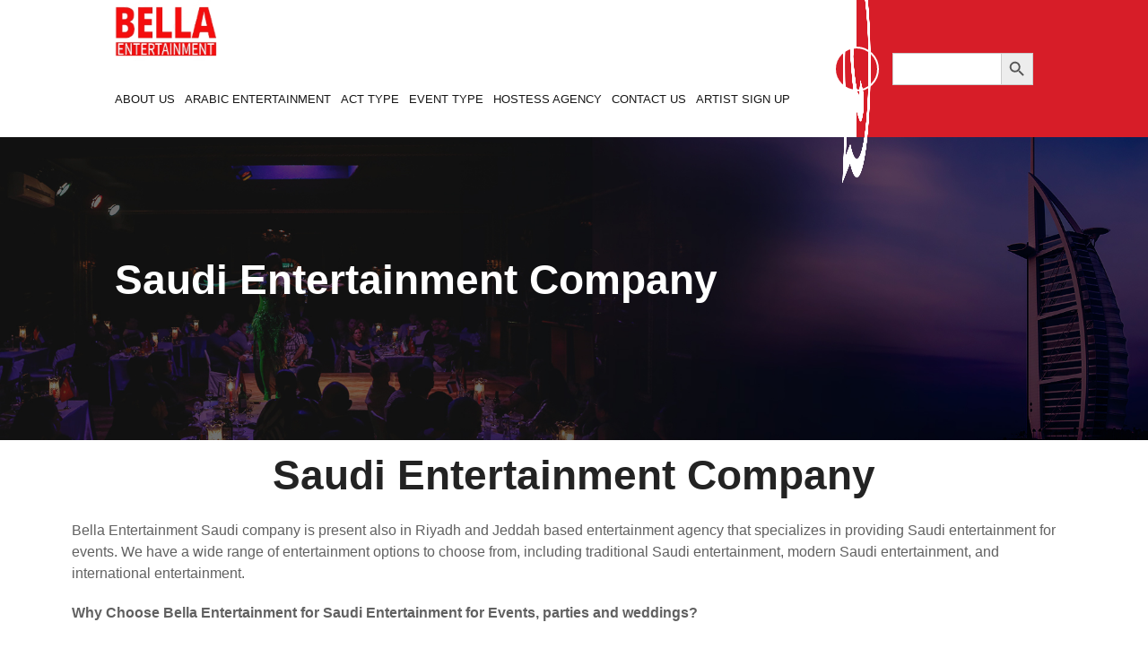

--- FILE ---
content_type: text/html; charset=UTF-8
request_url: https://www.bella-entertainment.com/saudi-entertainment-company/
body_size: 32089
content:
<!DOCTYPE html><html lang="en-US" ><head><script data-no-optimize="1">var litespeed_docref=sessionStorage.getItem("litespeed_docref");litespeed_docref&&(Object.defineProperty(document,"referrer",{get:function(){return litespeed_docref}}),sessionStorage.removeItem("litespeed_docref"));</script> <meta charset="utf-8"><meta name="viewport" content="width=device-width, initial-scale=1.0, maximum-scale=1.0" /><link rel="shortcut icon" href="https://www.bella-entertainment.com/wp-content/themes/bellaentertainment/assets/images/favicon.ico" type="image/x-icon"><link rel="icon" href="assets/images/favicon.ico" type="image/x-icon"><link rel="apple-touch-icon" sizes="57x57" href="https://www.bella-entertainment.com/wp-content/themes/bellaentertainment/assets/images/apple-icon-57x57.png"><link rel="apple-touch-icon" sizes="60x60" href="https://www.bella-entertainment.com/wp-content/themes/bellaentertainment/assets/images/apple-icon-60x60.png"><link rel="apple-touch-icon" sizes="72x72" href="https://www.bella-entertainment.com/wp-content/themes/bellaentertainment/assets/images/apple-icon-72x72.png"><link rel="apple-touch-icon" sizes="76x76" href="https://www.bella-entertainment.com/wp-content/themes/bellaentertainment/assets/images/apple-icon-76x76.png"><link rel="apple-touch-icon" sizes="114x114" href="https://www.bella-entertainment.com/wp-content/themes/bellaentertainment/assets/images/apple-icon-114x114.png"><link rel="apple-touch-icon" sizes="120x120" href="https://www.bella-entertainment.com/wp-content/themes/bellaentertainment/assets/images/apple-icon-120x120.png"><link rel="apple-touch-icon" sizes="144x144" href="https://www.bella-entertainment.com/wp-content/themes/bellaentertainment/assets/images/apple-icon-144x144.png"><link rel="apple-touch-icon" sizes="152x152" href="https://www.bella-entertainment.com/wp-content/themes/bellaentertainment/assets/images/apple-icon-152x152.png"><link rel="apple-touch-icon" sizes="180x180" href="https://www.bella-entertainment.com/wp-content/themes/bellaentertainment/assets/images/apple-icon-180x180.png"><link rel="icon" type="image/png" sizes="192x192"  href="https://www.bella-entertainment.com/wp-content/themes/bellaentertainment/assets/images/android-icon-192x192.png"><link rel="icon" type="image/png" sizes="32x32" href="https://www.bella-entertainment.com/wp-content/themes/bellaentertainment/assets/images/favicon-32x32.png"><link rel="icon" type="image/png" sizes="96x96" href="https://www.bella-entertainment.com/wp-content/themes/bellaentertainment/assets/images/favicon-96x96.png"><link rel="icon" type="image/png" sizes="16x16" href="https://www.bella-entertainment.com/wp-content/themes/bellaentertainment/assets/images/favicon-16x16.png"><link rel="manifest" href="https://www.bella-entertainment.com/wp-content/themes/bellaentertainment/assets/images/manifest.json"><meta name="msapplication-TileColor" content="#ffffff"><meta name="msapplication-TileImage" content="https://www.bella-entertainment.com/wp-content/themes/bellaentertainment/assets/images/ms-icon-144x144.png"><meta name="theme-color" content="#ffffff"><link rel="stylesheet" href="https://cdnjs.cloudflare.com/ajax/libs/font-awesome/4.7.0/css/font-awesome.min.css"><link rel='stylesheet' href='https://cdnjs.cloudflare.com/ajax/libs/OwlCarousel2/2.1.3/assets/owl.carousel.min.css'><link rel='stylesheet' href='https://cdnjs.cloudflare.com/ajax/libs/lightbox2/2.10.0/css/lightbox.min.css'><link rel="preconnect" href="https://fonts.googleapis.com"><link rel="preconnect" href="https://fonts.gstatic.com" >
 <script type="litespeed/javascript" data-src="https://www.googletagmanager.com/gtag/js?id=UA-66223690-2"></script> <script type="litespeed/javascript">window.dataLayer=window.dataLayer||[];function gtag(){dataLayer.push(arguments)}
gtag('js',new Date());gtag('config','UA-66223690-2')</script> <meta name='robots' content='index, follow, max-image-preview:large, max-snippet:-1, max-video-preview:-1' /><title>Saudi entertainment company - corporate events, party &amp; weddings</title><meta name="description" content="Hire our entertainment company in Saudi for your party, corporate event or wedding! Professional artists available in Riyadh &amp; Jeddah!" /><link rel="canonical" href="https://www.bella-entertainment.com/saudi-entertainment-company/" /><meta property="og:locale" content="en_US" /><meta property="og:type" content="article" /><meta property="og:title" content="Saudi entertainment company - corporate events, party &amp; weddings" /><meta property="og:description" content="Hire our entertainment company in Saudi for your party, corporate event or wedding! Professional artists available in Riyadh &amp; Jeddah!" /><meta property="og:url" content="https://www.bella-entertainment.com/saudi-entertainment-company/" /><meta property="og:site_name" content="Bella Entertainment Agency UAE" /><meta property="article:modified_time" content="2024-03-03T16:27:31+00:00" /><meta property="og:image" content="https://www.bella-entertainment.com/wp-content/uploads/2023/11/Untitled-design-7-1-1024x576.jpg" /><meta name="twitter:card" content="summary_large_image" /><meta name="twitter:label1" content="Est. reading time" /><meta name="twitter:data1" content="8 minutes" /><link rel='dns-prefetch' href='//www.googletagmanager.com' /><link rel="alternate" type="application/rss+xml" title="Bella Entertainment Agency UAE &raquo; Feed" href="https://www.bella-entertainment.com/feed/" /><link rel="alternate" type="application/rss+xml" title="Bella Entertainment Agency UAE &raquo; Comments Feed" href="https://www.bella-entertainment.com/comments/feed/" /> <script id="wpp-js" type="litespeed/javascript" data-src="https://www.bella-entertainment.com/wp-content/plugins/wordpress-popular-posts/assets/js/wpp.min.js?ver=7.3.4" data-sampling="0" data-sampling-rate="100" data-api-url="https://www.bella-entertainment.com/wp-json/wordpress-popular-posts" data-post-id="14255" data-token="dd019c375a" data-lang="0" data-debug="0"></script> <link rel="alternate" title="oEmbed (JSON)" type="application/json+oembed" href="https://www.bella-entertainment.com/wp-json/oembed/1.0/embed?url=https%3A%2F%2Fwww.bella-entertainment.com%2Fsaudi-entertainment-company%2F" /><link rel="alternate" title="oEmbed (XML)" type="text/xml+oembed" href="https://www.bella-entertainment.com/wp-json/oembed/1.0/embed?url=https%3A%2F%2Fwww.bella-entertainment.com%2Fsaudi-entertainment-company%2F&#038;format=xml" /><style id='wp-img-auto-sizes-contain-inline-css'>img:is([sizes=auto i],[sizes^="auto," i]){contain-intrinsic-size:3000px 1500px}
/*# sourceURL=wp-img-auto-sizes-contain-inline-css */</style><link data-optimized="2" rel="stylesheet" href="https://www.bella-entertainment.com/wp-content/litespeed/css/2409f7f938068f025b3897bcc525e0a2.css?ver=8427e" /><style id='classic-theme-styles-inline-css'>/*! This file is auto-generated */
.wp-block-button__link{color:#fff;background-color:#32373c;border-radius:9999px;box-shadow:none;text-decoration:none;padding:calc(.667em + 2px) calc(1.333em + 2px);font-size:1.125em}.wp-block-file__button{background:#32373c;color:#fff;text-decoration:none}
/*# sourceURL=/wp-includes/css/classic-themes.min.css */</style> <script type="litespeed/javascript" data-src="https://www.bella-entertainment.com/wp-includes/js/jquery/jquery.min.js" id="jquery-core-js"></script> <script id="chaty-js-extra" type="litespeed/javascript">var chaty_settings={"chaty_widgets":[{"id":0,"identifier":0,"settings":{"show_close_button":"yes","position":"right","custom_position":1,"bottom_spacing":25,"side_spacing":25,"icon_view":"vertical","default_state":"click","cta_text":"Contact us","cta_text_color":"#333333","cta_bg_color":"#ffffff","show_cta":"all_time","is_pending_mesg_enabled":"off","pending_mesg_count":"1","pending_mesg_count_color":"#ffffff","pending_mesg_count_bgcolor":"#dd0000","widget_icon":"chat-base","widget_icon_url":"","font_family":"System Stack","widget_size":"54","custom_widget_size":"54","is_google_analytics_enabled":"off","close_text":"Hide","widget_color":"#a886cd","widget_rgb_color":"168,134,205","has_custom_css":0,"custom_css":"","widget_token":"c21a331968","widget_index":"","attention_effect":"waggle"},"triggers":{"has_time_delay":0,"time_delay":0,"exit_intent":0,"has_display_after_page_scroll":0,"display_after_page_scroll":0,"auto_hide_widget":0,"hide_after":0,"show_on_pages_rules":[],"time_diff":0,"has_date_scheduling_rules":0,"date_scheduling_rules":{"start_date_time":"","end_date_time":""},"date_scheduling_rules_timezone":0,"day_hours_scheduling_rules_timezone":0,"has_day_hours_scheduling_rules":0,"day_hours_scheduling_rules":[],"day_time_diff":"","show_on_direct_visit":0,"show_on_referrer_social_network":0,"show_on_referrer_search_engines":0,"show_on_referrer_google_ads":0,"show_on_referrer_urls":[],"has_show_on_specific_referrer_urls":0,"has_traffic_source":0,"has_countries":0,"countries":[],"has_target_rules":0},"channels":[{"channel":"Whatsapp","value":"971505417318","hover_text":"WhatsApp","svg_icon":"\u003Csvg aria-hidden=\"true\" class=\"ico_d \" width=\"39\" height=\"39\" viewBox=\"0 0 39 39\" fill=\"none\" xmlns=\"http://www.w3.org/2000/svg\" style=\"transform: rotate(0deg);\"\u003E\u003Ccircle class=\"color-element\" cx=\"19.4395\" cy=\"19.4395\" r=\"19.4395\" fill=\"#49E670\"/\u003E\u003Cpath d=\"M12.9821 10.1115C12.7029 10.7767 11.5862 11.442 10.7486 11.575C10.1902 11.7081 9.35269 11.8411 6.84003 10.7767C3.48981 9.44628 1.39593 6.25317 1.25634 6.12012C1.11674 5.85403 2.13001e-06 4.39053 2.13001e-06 2.92702C2.13001e-06 1.46351 0.83755 0.665231 1.11673 0.399139C1.39592 0.133046 1.8147 1.01506e-06 2.23348 1.01506e-06C2.37307 1.01506e-06 2.51267 1.01506e-06 2.65226 1.01506e-06C2.93144 1.01506e-06 3.21063 -2.02219e-06 3.35022 0.532183C3.62941 1.19741 4.32736 2.66092 4.32736 2.79397C4.46696 2.92702 4.46696 3.19311 4.32736 3.32616C4.18777 3.59225 4.18777 3.59224 3.90858 3.85834C3.76899 3.99138 3.6294 4.12443 3.48981 4.39052C3.35022 4.52357 3.21063 4.78966 3.35022 5.05576C3.48981 5.32185 4.18777 6.38622 5.16491 7.18449C6.42125 8.24886 7.39839 8.51496 7.81717 8.78105C8.09636 8.91409 8.37554 8.9141 8.65472 8.648C8.93391 8.38191 9.21309 7.98277 9.49228 7.58363C9.77146 7.31754 10.0507 7.1845 10.3298 7.31754C10.609 7.45059 12.2841 8.11582 12.5633 8.38191C12.8425 8.51496 13.1217 8.648 13.1217 8.78105C13.1217 8.78105 13.1217 9.44628 12.9821 10.1115Z\" transform=\"translate(12.9597 12.9597)\" fill=\"#FAFAFA\"/\u003E\u003Cpath d=\"M0.196998 23.295L0.131434 23.4862L0.323216 23.4223L5.52771 21.6875C7.4273 22.8471 9.47325 23.4274 11.6637 23.4274C18.134 23.4274 23.4274 18.134 23.4274 11.6637C23.4274 5.19344 18.134 -0.1 11.6637 -0.1C5.19344 -0.1 -0.1 5.19344 -0.1 11.6637C-0.1 13.9996 0.624492 16.3352 1.93021 18.2398L0.196998 23.295ZM5.87658 19.8847L5.84025 19.8665L5.80154 19.8788L2.78138 20.8398L3.73978 17.9646L3.75932 17.906L3.71562 17.8623L3.43104 17.5777C2.27704 15.8437 1.55796 13.8245 1.55796 11.6637C1.55796 6.03288 6.03288 1.55796 11.6637 1.55796C17.2945 1.55796 21.7695 6.03288 21.7695 11.6637C21.7695 17.2945 17.2945 21.7695 11.6637 21.7695C9.64222 21.7695 7.76778 21.1921 6.18227 20.039L6.17557 20.0342L6.16817 20.0305L5.87658 19.8847Z\" transform=\"translate(7.7758 7.77582)\" fill=\"white\" stroke=\"white\" stroke-width=\"0.2\"/\u003E\u003C/svg\u003E","is_desktop":1,"is_mobile":1,"icon_color":"#49E670","icon_rgb_color":"73,230,112","channel_type":"Whatsapp","custom_image_url":"","order":"","pre_set_message":"","is_use_web_version":"1","is_open_new_tab":"1","is_default_open":"0","has_welcome_message":"0","chat_welcome_message":"\u003Cp\u003EHow can I help you? :)\u003C/p\u003E","qr_code_image_url":"","mail_subject":"","channel_account_type":"personal","contact_form_settings":[],"contact_fields":[],"url":"https://web.whatsapp.com/send?phone=971505417318","mobile_target":"","desktop_target":"_blank","target":"_blank","is_agent":"0","agent_data":[],"header_text":"","header_sub_text":"","header_bg_color":"","header_text_color":"","widget_token":"c21a331968","widget_index":"","click_event":"","is_agent_desktop":"0","is_agent_mobile":"0"}]}],"ajax_url":"https://www.bella-entertainment.com/wp-admin/admin-ajax.php","data_analytics_settings":"on"}</script> 
 <script type="litespeed/javascript" data-src="https://www.googletagmanager.com/gtag/js?id=GT-5786KVHL" id="google_gtagjs-js"></script> <script id="google_gtagjs-js-after" type="litespeed/javascript">window.dataLayer=window.dataLayer||[];function gtag(){dataLayer.push(arguments)}
gtag("set","linker",{"domains":["www.bella-entertainment.com"]});gtag("js",new Date());gtag("set","developer_id.dZTNiMT",!0);gtag("config","GT-5786KVHL");window._googlesitekit=window._googlesitekit||{};window._googlesitekit.throttledEvents=[];window._googlesitekit.gtagEvent=(name,data)=>{var key=JSON.stringify({name,data});if(!!window._googlesitekit.throttledEvents[key]){return}window._googlesitekit.throttledEvents[key]=!0;setTimeout(()=>{delete window._googlesitekit.throttledEvents[key]},5);gtag("event",name,{...data,event_source:"site-kit"})}</script> <link rel="https://api.w.org/" href="https://www.bella-entertainment.com/wp-json/" /><link rel="alternate" title="JSON" type="application/json" href="https://www.bella-entertainment.com/wp-json/wp/v2/pages/14255" /><link rel="EditURI" type="application/rsd+xml" title="RSD" href="https://www.bella-entertainment.com/xmlrpc.php?rsd" /><meta name="generator" content="WordPress 6.9" /><link rel='shortlink' href='https://www.bella-entertainment.com/?p=14255' /><link rel="alternate" hreflang="x-default" href="https://www.bella-entertainment.com/saudi-entertainment-company/"/><link rel="alternate" hreflang="en-AE" href="https://www.bella-entertainment.com/saudi-entertainment-company/"/><meta name="generator" content="Site Kit by Google 1.163.0" /><meta name="follow.[base64]" content="54ZH1D7GQKkHTcptEWsD"/><style id="wpp-loading-animation-styles">@-webkit-keyframes bgslide{from{background-position-x:0}to{background-position-x:-200%}}@keyframes bgslide{from{background-position-x:0}to{background-position-x:-200%}}.wpp-widget-block-placeholder,.wpp-shortcode-placeholder{margin:0 auto;width:60px;height:3px;background:#dd3737;background:linear-gradient(90deg,#dd3737 0%,#571313 10%,#dd3737 100%);background-size:200% auto;border-radius:3px;-webkit-animation:bgslide 1s infinite linear;animation:bgslide 1s infinite linear}</style><meta name="generator" content="Elementor 3.32.4; features: additional_custom_breakpoints; settings: css_print_method-external, google_font-enabled, font_display-auto"> <script type="application/ld+json" class="saswp-schema-markup-output">[{"@context":"https:\/\/schema.org\/","@graph":[{"@context":"https:\/\/schema.org\/","@type":"SiteNavigationElement","@id":"https:\/\/www.bella-entertainment.com\/#about-us","name":"About us","url":"https:\/\/www.bella-entertainment.com\/about-us\/"},{"@context":"https:\/\/schema.org\/","@type":"SiteNavigationElement","@id":"https:\/\/www.bella-entertainment.com\/#ayala-dancers","name":"Ayala Dancers","url":"https:\/\/www.bella-entertainment.com\/hire-ayala-dancers\/"},{"@context":"https:\/\/schema.org\/","@type":"SiteNavigationElement","@id":"https:\/\/www.bella-entertainment.com\/#belly-dancers-dubai","name":"Belly Dancers Dubai","url":"https:\/\/www.bella-entertainment.com\/belly-dancers-for-hire\/"},{"@context":"https:\/\/schema.org\/","@type":"SiteNavigationElement","@id":"https:\/\/www.bella-entertainment.com\/#dabke-dancers","name":"Dabke Dancers","url":"https:\/\/www.bella-entertainment.com\/dabke-dancers-dubai\/"},{"@context":"https:\/\/schema.org\/","@type":"SiteNavigationElement","@id":"https:\/\/www.bella-entertainment.com\/#oud-players","name":"Oud Players","url":"https:\/\/www.bella-entertainment.com\/hire-oud-player\/"},{"@context":"https:\/\/schema.org\/","@type":"SiteNavigationElement","@id":"https:\/\/www.bella-entertainment.com\/#qanun-players","name":"Qanun Players","url":"https:\/\/www.bella-entertainment.com\/qanun-players\/"},{"@context":"https:\/\/schema.org\/","@type":"SiteNavigationElement","@id":"https:\/\/www.bella-entertainment.com\/#ramadan-entertainment","name":"Ramadan Entertainment","url":"https:\/\/www.bella-entertainment.com\/ramadan-entertainment-dubai\/"},{"@context":"https:\/\/schema.org\/","@type":"SiteNavigationElement","@id":"https:\/\/www.bella-entertainment.com\/#tanoura-dancer","name":"Tanoura Dancer","url":"https:\/\/www.bella-entertainment.com\/tanoura-dancer\/"},{"@context":"https:\/\/schema.org\/","@type":"SiteNavigationElement","@id":"https:\/\/www.bella-entertainment.com\/#tabla-player","name":"Tabla Player","url":"https:\/\/www.bella-entertainment.com\/hire-tabla-player\/"},{"@context":"https:\/\/schema.org\/","@type":"SiteNavigationElement","@id":"https:\/\/www.bella-entertainment.com\/#yola-dance","name":"Yola Dance","url":"https:\/\/www.bella-entertainment.com\/yola-dance\/"},{"@context":"https:\/\/schema.org\/","@type":"SiteNavigationElement","@id":"https:\/\/www.bella-entertainment.com\/#arabic-musician","name":"Arabic Musician","url":"https:\/\/www.bella-entertainment.com\/arabic-musician\/"},{"@context":"https:\/\/schema.org\/","@type":"SiteNavigationElement","@id":"https:\/\/www.bella-entertainment.com\/#traditional-arabic-band","name":"Traditional Arabic Band","url":"https:\/\/www.bella-entertainment.com\/traditional-arabic-band\/"},{"@context":"https:\/\/schema.org\/","@type":"SiteNavigationElement","@id":"https:\/\/www.bella-entertainment.com\/#arabic-calligrapher","name":"Arabic Calligrapher","url":"https:\/\/www.bella-entertainment.com\/hire-arabic-calligrapher\/"},{"@context":"https:\/\/schema.org\/","@type":"SiteNavigationElement","@id":"https:\/\/www.bella-entertainment.com\/#act-type","name":"Act Type","url":"https:\/\/www.bella-entertainment.com\/act-type\/"},{"@context":"https:\/\/schema.org\/","@type":"SiteNavigationElement","@id":"https:\/\/www.bella-entertainment.com\/#dance-performances","name":"Dance Performances","url":"https:\/\/www.bella-entertainment.com\/hire-dancers-in-dubai\/"},{"@context":"https:\/\/schema.org\/","@type":"SiteNavigationElement","@id":"https:\/\/www.bella-entertainment.com\/#musicians","name":"Musicians","url":"https:\/\/www.bella-entertainment.com\/musicians\/"},{"@context":"https:\/\/schema.org\/","@type":"SiteNavigationElement","@id":"https:\/\/www.bella-entertainment.com\/#violinists","name":"Violinists","url":"https:\/\/www.bella-entertainment.com\/hire-violinists-in-dubai\/"},{"@context":"https:\/\/schema.org\/","@type":"SiteNavigationElement","@id":"https:\/\/www.bella-entertainment.com\/#sax-players","name":"Sax Players","url":"https:\/\/www.bella-entertainment.com\/hire-sax-players-dubai\/"},{"@context":"https:\/\/schema.org\/","@type":"SiteNavigationElement","@id":"https:\/\/www.bella-entertainment.com\/#pianists","name":"Pianists","url":"https:\/\/www.bella-entertainment.com\/hire-pianist-dubai\/"},{"@context":"https:\/\/schema.org\/","@type":"SiteNavigationElement","@id":"https:\/\/www.bella-entertainment.com\/#djs","name":"DJ's","url":"https:\/\/www.bella-entertainment.com\/hire-dj-in-dubai\/"},{"@context":"https:\/\/schema.org\/","@type":"SiteNavigationElement","@id":"https:\/\/www.bella-entertainment.com\/#cellists-players","name":"Cellists Players","url":"https:\/\/www.bella-entertainment.com\/hire-cellist-dubai\/"},{"@context":"https:\/\/schema.org\/","@type":"SiteNavigationElement","@id":"https:\/\/www.bella-entertainment.com\/#guitarists","name":"Guitarists","url":"https:\/\/www.bella-entertainment.com\/hire-guitarist-dubai\/"},{"@context":"https:\/\/schema.org\/","@type":"SiteNavigationElement","@id":"https:\/\/www.bella-entertainment.com\/#oud-players","name":"Oud Players","url":"https:\/\/www.bella-entertainment.com\/hire-oud-player\/"},{"@context":"https:\/\/schema.org\/","@type":"SiteNavigationElement","@id":"https:\/\/www.bella-entertainment.com\/#live-bands","name":"Live Bands","url":"https:\/\/www.bella-entertainment.com\/live-bands\/"},{"@context":"https:\/\/schema.org\/","@type":"SiteNavigationElement","@id":"https:\/\/www.bella-entertainment.com\/#harpists","name":"Harpists","url":"https:\/\/www.bella-entertainment.com\/hire-harpist-in-dubai\/"},{"@context":"https:\/\/schema.org\/","@type":"SiteNavigationElement","@id":"https:\/\/www.bella-entertainment.com\/#qanun-players","name":"Qanun Players","url":"https:\/\/www.bella-entertainment.com\/qanun-players\/"},{"@context":"https:\/\/schema.org\/","@type":"SiteNavigationElement","@id":"https:\/\/www.bella-entertainment.com\/#african-drummers","name":"African Drummers","url":"https:\/\/www.bella-entertainment.com\/hire-african-dancers-in-dubai\/"},{"@context":"https:\/\/schema.org\/","@type":"SiteNavigationElement","@id":"https:\/\/www.bella-entertainment.com\/#singers","name":"Singers","url":"https:\/\/www.bella-entertainment.com\/hire-singers-in-dubai-and-abu-dhabi\/"},{"@context":"https:\/\/schema.org\/","@type":"SiteNavigationElement","@id":"https:\/\/www.bella-entertainment.com\/#tabla-players","name":"Tabla Players","url":"https:\/\/www.bella-entertainment.com\/hire-tabla-player\/"},{"@context":"https:\/\/schema.org\/","@type":"SiteNavigationElement","@id":"https:\/\/www.bella-entertainment.com\/#clarinet-players","name":"Clarinet Players","url":"https:\/\/www.bella-entertainment.com\/clarinet-players-for-hire\/"},{"@context":"https:\/\/schema.org\/","@type":"SiteNavigationElement","@id":"https:\/\/www.bella-entertainment.com\/#flute-players","name":"Flute Players","url":"https:\/\/www.bella-entertainment.com\/flute-players-for-hire\/"},{"@context":"https:\/\/schema.org\/","@type":"SiteNavigationElement","@id":"https:\/\/www.bella-entertainment.com\/#female-cellist","name":"Female Cellist","url":"https:\/\/www.bella-entertainment.com\/female-cellist\/"},{"@context":"https:\/\/schema.org\/","@type":"SiteNavigationElement","@id":"https:\/\/www.bella-entertainment.com\/#italian-singers","name":"Italian Singers","url":"https:\/\/www.bella-entertainment.com\/italian-singers\/"},{"@context":"https:\/\/schema.org\/","@type":"SiteNavigationElement","@id":"https:\/\/www.bella-entertainment.com\/#female-electric-violinist","name":"Female Electric Violinist","url":"https:\/\/www.bella-entertainment.com\/female-electric-violinist\/"},{"@context":"https:\/\/schema.org\/","@type":"SiteNavigationElement","@id":"https:\/\/www.bella-entertainment.com\/#acoustic-guitar-player","name":"Acoustic Guitar Player","url":"https:\/\/www.bella-entertainment.com\/acoustic-guitar-player\/"},{"@context":"https:\/\/schema.org\/","@type":"SiteNavigationElement","@id":"https:\/\/www.bella-entertainment.com\/#female-pop-violinist","name":"Female Pop Violinist","url":"https:\/\/www.bella-entertainment.com\/female-pop-violinist\/"},{"@context":"https:\/\/schema.org\/","@type":"SiteNavigationElement","@id":"https:\/\/www.bella-entertainment.com\/#female-jazz-flute-player","name":"Female Jazz Flute Player","url":"https:\/\/www.bella-entertainment.com\/female-jazz-flute-player\/"},{"@context":"https:\/\/schema.org\/","@type":"SiteNavigationElement","@id":"https:\/\/www.bella-entertainment.com\/#russian-dj","name":"Russian DJ","url":"https:\/\/www.bella-entertainment.com\/russian-dj\/"},{"@context":"https:\/\/schema.org\/","@type":"SiteNavigationElement","@id":"https:\/\/www.bella-entertainment.com\/#female-russian-singer","name":"Female Russian Singer","url":"https:\/\/www.bella-entertainment.com\/female-russian-singer\/"},{"@context":"https:\/\/schema.org\/","@type":"SiteNavigationElement","@id":"https:\/\/www.bella-entertainment.com\/#electric-string-quartet","name":"Electric String Quartet","url":"https:\/\/www.bella-entertainment.com\/electric-string-quartet\/"},{"@context":"https:\/\/schema.org\/","@type":"SiteNavigationElement","@id":"https:\/\/www.bella-entertainment.com\/#persian-dj","name":"Persian DJ","url":"https:\/\/www.bella-entertainment.com\/persian-dj\/"},{"@context":"https:\/\/schema.org\/","@type":"SiteNavigationElement","@id":"https:\/\/www.bella-entertainment.com\/#arabic-band","name":"Arabic Band","url":"https:\/\/www.bella-entertainment.com\/arabic-band\/"},{"@context":"https:\/\/schema.org\/","@type":"SiteNavigationElement","@id":"https:\/\/www.bella-entertainment.com\/#water-drummer","name":"Water Drummer","url":"https:\/\/www.bella-entertainment.com\/water-drummer\/"},{"@context":"https:\/\/schema.org\/","@type":"SiteNavigationElement","@id":"https:\/\/www.bella-entertainment.com\/#female-arabic-singer","name":"Female Arabic Singer","url":"https:\/\/www.bella-entertainment.com\/female-arabic-singer\/"},{"@context":"https:\/\/schema.org\/","@type":"SiteNavigationElement","@id":"https:\/\/www.bella-entertainment.com\/#duo-trio-and-quartet","name":"Duo, Trio, and Quartet","url":"https:\/\/www.bella-entertainment.com\/duo-trio-quartet\/"},{"@context":"https:\/\/schema.org\/","@type":"SiteNavigationElement","@id":"https:\/\/www.bella-entertainment.com\/#party-dj","name":"Party DJ","url":"https:\/\/www.bella-entertainment.com\/party-dj\/"},{"@context":"https:\/\/schema.org\/","@type":"SiteNavigationElement","@id":"https:\/\/www.bella-entertainment.com\/#percussionist","name":"Percussionist","url":"https:\/\/www.bella-entertainment.com\/percussionist\/"},{"@context":"https:\/\/schema.org\/","@type":"SiteNavigationElement","@id":"https:\/\/www.bella-entertainment.com\/#led-drummer","name":"LED Drummer","url":"https:\/\/www.bella-entertainment.com\/led-drummer\/"},{"@context":"https:\/\/schema.org\/","@type":"SiteNavigationElement","@id":"https:\/\/www.bella-entertainment.com\/#opera-singers","name":"Opera Singers","url":"https:\/\/www.bella-entertainment.com\/opera-singers\/"},{"@context":"https:\/\/schema.org\/","@type":"SiteNavigationElement","@id":"https:\/\/www.bella-entertainment.com\/#jazz-band","name":"Jazz Band","url":"https:\/\/www.bella-entertainment.com\/dubai-jazz-band\/"},{"@context":"https:\/\/schema.org\/","@type":"SiteNavigationElement","@id":"https:\/\/www.bella-entertainment.com\/#violinist-and-saxophonist-duo","name":"Violinist and Saxophonist Duo","url":"https:\/\/www.bella-entertainment.com\/violinist-and-saxophonist-duo\/"},{"@context":"https:\/\/schema.org\/","@type":"SiteNavigationElement","@id":"https:\/\/www.bella-entertainment.com\/#led-water-drum-show","name":"LED Water Drum Show","url":"https:\/\/www.bella-entertainment.com\/led-water-drum-show\/"},{"@context":"https:\/\/schema.org\/","@type":"SiteNavigationElement","@id":"https:\/\/www.bella-entertainment.com\/#solo-accoustic-vocalist","name":"Solo Accoustic Vocalist","url":"https:\/\/www.bella-entertainment.com\/solo-accoustic-vocalist\/"},{"@context":"https:\/\/schema.org\/","@type":"SiteNavigationElement","@id":"https:\/\/www.bella-entertainment.com\/#led-violinist","name":"LED Violinist","url":"https:\/\/www.bella-entertainment.com\/led-violinist\/"},{"@context":"https:\/\/schema.org\/","@type":"SiteNavigationElement","@id":"https:\/\/www.bella-entertainment.com\/#electric-cellist","name":"Electric Cellist","url":"https:\/\/www.bella-entertainment.com\/electric-cellist\/"},{"@context":"https:\/\/schema.org\/","@type":"SiteNavigationElement","@id":"https:\/\/www.bella-entertainment.com\/#international-female-dj","name":"International Female DJ","url":"https:\/\/www.bella-entertainment.com\/international-female-dj\/"},{"@context":"https:\/\/schema.org\/","@type":"SiteNavigationElement","@id":"https:\/\/www.bella-entertainment.com\/#magicians","name":"Magicians","url":"https:\/\/www.bella-entertainment.com\/hire-magician-in-dubai\/"},{"@context":"https:\/\/schema.org\/","@type":"SiteNavigationElement","@id":"https:\/\/www.bella-entertainment.com\/#acrobatic-show","name":"acrobatic show","url":"https:\/\/www.bella-entertainment.com\/acrobatic-show\/"},{"@context":"https:\/\/schema.org\/","@type":"SiteNavigationElement","@id":"https:\/\/www.bella-entertainment.com\/#hire-samba-dancers","name":"Hire Samba Dancers","url":"https:\/\/www.bella-entertainment.com\/hire-samba-dancers\/"},{"@context":"https:\/\/schema.org\/","@type":"SiteNavigationElement","@id":"https:\/\/www.bella-entertainment.com\/#acrobatics","name":"Acrobatics","url":"https:\/\/www.bella-entertainment.com\/acrobatics\/"},{"@context":"https:\/\/schema.org\/","@type":"SiteNavigationElement","@id":"https:\/\/www.bella-entertainment.com\/#speciality-acts","name":"Speciality Acts","url":"https:\/\/www.bella-entertainment.com\/speciality-acts\/"},{"@context":"https:\/\/schema.org\/","@type":"SiteNavigationElement","@id":"https:\/\/www.bella-entertainment.com\/#titan-robotic-show","name":"Titan Robotic Show","url":"https:\/\/www.bella-entertainment.com\/hire-titan-robotic-show-in-dubai-and-abu-dhabi\/"},{"@context":"https:\/\/schema.org\/","@type":"SiteNavigationElement","@id":"https:\/\/www.bella-entertainment.com\/#stilt-walker","name":"Stilt Walker","url":"https:\/\/www.bella-entertainment.com\/stilt-walker-for-hire\/"},{"@context":"https:\/\/schema.org\/","@type":"SiteNavigationElement","@id":"https:\/\/www.bella-entertainment.com\/#bmx-bikers","name":"BMX Bikers","url":"https:\/\/www.bella-entertainment.com\/bmx-bikers-for-hire\/"},{"@context":"https:\/\/schema.org\/","@type":"SiteNavigationElement","@id":"https:\/\/www.bella-entertainment.com\/#elastic-girl-acrobat","name":"Elastic Girl Acrobat","url":"https:\/\/www.bella-entertainment.com\/elastic-girl\/"},{"@context":"https:\/\/schema.org\/","@type":"SiteNavigationElement","@id":"https:\/\/www.bella-entertainment.com\/#flash-mob-dubai","name":"Flash Mob Dubai","url":"https:\/\/www.bella-entertainment.com\/flash-mob-dubai\/"},{"@context":"https:\/\/schema.org\/","@type":"SiteNavigationElement","@id":"https:\/\/www.bella-entertainment.com\/#mime-act","name":"Mime Act","url":"https:\/\/www.bella-entertainment.com\/mime-act\/"},{"@context":"https:\/\/schema.org\/","@type":"SiteNavigationElement","@id":"https:\/\/www.bella-entertainment.com\/#cube-act","name":"Cube Act","url":"https:\/\/www.bella-entertainment.com\/cube-act\/"},{"@context":"https:\/\/schema.org\/","@type":"SiteNavigationElement","@id":"https:\/\/www.bella-entertainment.com\/#jugglers","name":"Jugglers","url":"https:\/\/www.bella-entertainment.com\/juggler\/"},{"@context":"https:\/\/schema.org\/","@type":"SiteNavigationElement","@id":"https:\/\/www.bella-entertainment.com\/#shadow-performance","name":"Shadow Performance","url":"https:\/\/www.bella-entertainment.com\/shadow-performance\/"},{"@context":"https:\/\/schema.org\/","@type":"SiteNavigationElement","@id":"https:\/\/www.bella-entertainment.com\/#human-statue","name":"Human Statue","url":"https:\/\/www.bella-entertainment.com\/human-statue\/"},{"@context":"https:\/\/schema.org\/","@type":"SiteNavigationElement","@id":"https:\/\/www.bella-entertainment.com\/#martini-show","name":"Martini Show","url":"https:\/\/www.bella-entertainment.com\/martini-show\/"},{"@context":"https:\/\/schema.org\/","@type":"SiteNavigationElement","@id":"https:\/\/www.bella-entertainment.com\/#bubble-acrobat","name":"Bubble Acrobat","url":"https:\/\/www.bella-entertainment.com\/bubble-acrobat\/"},{"@context":"https:\/\/schema.org\/","@type":"SiteNavigationElement","@id":"https:\/\/www.bella-entertainment.com\/#dancing-robot","name":"Dancing Robot","url":"https:\/\/www.bella-entertainment.com\/dancing-robot\/"},{"@context":"https:\/\/schema.org\/","@type":"SiteNavigationElement","@id":"https:\/\/www.bella-entertainment.com\/#pixel-poi","name":"Pixel Poi","url":"https:\/\/www.bella-entertainment.com\/pixel-poi\/"},{"@context":"https:\/\/schema.org\/","@type":"SiteNavigationElement","@id":"https:\/\/www.bella-entertainment.com\/#michael-jackson-impersonator","name":"Michael Jackson Impersonator","url":"https:\/\/www.bella-entertainment.com\/michael-jackson-impersonator\/"},{"@context":"https:\/\/schema.org\/","@type":"SiteNavigationElement","@id":"https:\/\/www.bella-entertainment.com\/#speed-painters","name":"Speed Painters","url":"https:\/\/www.bella-entertainment.com\/speed-painter-dubai\/"},{"@context":"https:\/\/schema.org\/","@type":"SiteNavigationElement","@id":"https:\/\/www.bella-entertainment.com\/#glitter-artists","name":"Glitter Artists","url":"https:\/\/www.bella-entertainment.com\/glitter-artists-dubai\/"},{"@context":"https:\/\/schema.org\/","@type":"SiteNavigationElement","@id":"https:\/\/www.bella-entertainment.com\/#sugar-painters","name":"Sugar Painters","url":"https:\/\/www.bella-entertainment.com\/sugar-painters-dubai\/"},{"@context":"https:\/\/schema.org\/","@type":"SiteNavigationElement","@id":"https:\/\/www.bella-entertainment.com\/#stand-up-comedians","name":"Stand-Up Comedians","url":"https:\/\/www.bella-entertainment.com\/stand-up-comedian-dubai\/"},{"@context":"https:\/\/schema.org\/","@type":"SiteNavigationElement","@id":"https:\/\/www.bella-entertainment.com\/#arabic-magician-for-hire","name":"Arabic Magician for Hire","url":"https:\/\/www.bella-entertainment.com\/arabic-magician\/"},{"@context":"https:\/\/schema.org\/","@type":"SiteNavigationElement","@id":"https:\/\/www.bella-entertainment.com\/#sand-bottle-artist","name":"Sand Bottle Artist","url":"https:\/\/www.bella-entertainment.com\/sand-bottle-maker-artist\/"},{"@context":"https:\/\/schema.org\/","@type":"SiteNavigationElement","@id":"https:\/\/www.bella-entertainment.com\/#led-acts","name":"Led Acts","url":"https:\/\/www.bella-entertainment.com\/led-acts\/"},{"@context":"https:\/\/schema.org\/","@type":"SiteNavigationElement","@id":"https:\/\/www.bella-entertainment.com\/#cultural-acts","name":"Cultural Acts","url":"https:\/\/www.bella-entertainment.com\/cultural-acts\/"},{"@context":"https:\/\/schema.org\/","@type":"SiteNavigationElement","@id":"https:\/\/www.bella-entertainment.com\/#helium-balloon-show","name":"Helium Balloon Show","url":"https:\/\/www.bella-entertainment.com\/helium-balloon-show\/"},{"@context":"https:\/\/schema.org\/","@type":"SiteNavigationElement","@id":"https:\/\/www.bella-entertainment.com\/#tesla-lord-of-lightning-show","name":"Tesla Lord Of Lightning Show","url":"https:\/\/www.bella-entertainment.com\/tesla-lord-of-lightning-show\/"},{"@context":"https:\/\/schema.org\/","@type":"SiteNavigationElement","@id":"https:\/\/www.bella-entertainment.com\/#cabaret-burlesque","name":"Cabaret\/Burlesque","url":"https:\/\/www.bella-entertainment.com\/cabaret-burlesque\/"},{"@context":"https:\/\/schema.org\/","@type":"SiteNavigationElement","@id":"https:\/\/www.bella-entertainment.com\/#uae-dances","name":"UAE Dances","url":"https:\/\/www.bella-entertainment.com\/uae-dances\/"},{"@context":"https:\/\/schema.org\/","@type":"SiteNavigationElement","@id":"https:\/\/www.bella-entertainment.com\/#uae-traditional-dances","name":"UAE Traditional Dances","url":"https:\/\/www.bella-entertainment.com\/uae-traditional-dance\/"},{"@context":"https:\/\/schema.org\/","@type":"SiteNavigationElement","@id":"https:\/\/www.bella-entertainment.com\/#caricaturist","name":"CARICATURIST","url":"https:\/\/www.bella-entertainment.com\/hire-caricaturist-in-dubai\/"},{"@context":"https:\/\/schema.org\/","@type":"SiteNavigationElement","@id":"https:\/\/www.bella-entertainment.com\/#bachelor-party-belly-dancer","name":"Bachelor Party Belly Dancer","url":"https:\/\/www.bella-entertainment.com\/bachelor-party-belly-dancer\/"},{"@context":"https:\/\/schema.org\/","@type":"SiteNavigationElement","@id":"https:\/\/www.bella-entertainment.com\/#female-fire-dancers","name":"Female Fire Dancers","url":"https:\/\/www.bella-entertainment.com\/female-fire-dancers\/"},{"@context":"https:\/\/schema.org\/","@type":"SiteNavigationElement","@id":"https:\/\/www.bella-entertainment.com\/#sirtaki-dancers","name":"Sirtaki Dancers","url":"https:\/\/www.bella-entertainment.com\/sirtaki-dancers\/"},{"@context":"https:\/\/schema.org\/","@type":"SiteNavigationElement","@id":"https:\/\/www.bella-entertainment.com\/#3d-painting-artist","name":"3D Painting Artist","url":"https:\/\/www.bella-entertainment.com\/3d-painting-artist\/"},{"@context":"https:\/\/schema.org\/","@type":"SiteNavigationElement","@id":"https:\/\/www.bella-entertainment.com\/#find-a-magician-in-dubai-and-abu-dhabi","name":"Find a Magician in Dubai and Abu Dhabi","url":"https:\/\/www.bella-entertainment.com\/find-a-magician\/"},{"@context":"https:\/\/schema.org\/","@type":"SiteNavigationElement","@id":"https:\/\/www.bella-entertainment.com\/#wedding-dance-choreography","name":"Wedding Dance Choreography","url":"https:\/\/www.bella-entertainment.com\/wedding-dance-choreography\/"},{"@context":"https:\/\/schema.org\/","@type":"SiteNavigationElement","@id":"https:\/\/www.bella-entertainment.com\/#group-dance-for-wedding","name":"Group Dance for Wedding","url":"https:\/\/www.bella-entertainment.com\/group-dance-for-wedding\/"},{"@context":"https:\/\/schema.org\/","@type":"SiteNavigationElement","@id":"https:\/\/www.bella-entertainment.com\/#party-entertainers","name":"Party Entertainers","url":"https:\/\/www.bella-entertainment.com\/party-entertainers\/"},{"@context":"https:\/\/schema.org\/","@type":"SiteNavigationElement","@id":"https:\/\/www.bella-entertainment.com\/#kids-birthday-party-entertainment","name":"Kids Birthday Party Entertainment","url":"https:\/\/www.bella-entertainment.com\/kids-birthday-party-entertainment\/"},{"@context":"https:\/\/schema.org\/","@type":"SiteNavigationElement","@id":"https:\/\/www.bella-entertainment.com\/#football-freestyler","name":"Football Freestyler","url":"https:\/\/www.bella-entertainment.com\/football-freestyler\/"},{"@context":"https:\/\/schema.org\/","@type":"SiteNavigationElement","@id":"https:\/\/www.bella-entertainment.com\/#middle-east-entertainment","name":"Middle East Entertainment","url":"https:\/\/www.bella-entertainment.com\/middle-east-entertainment\/"},{"@context":"https:\/\/schema.org\/","@type":"SiteNavigationElement","@id":"https:\/\/www.bella-entertainment.com\/#saudi-entertainment","name":"Saudi Entertainment","url":"https:\/\/www.bella-entertainment.com\/saudi-entertainment-company\/"},{"@context":"https:\/\/schema.org\/","@type":"SiteNavigationElement","@id":"https:\/\/www.bella-entertainment.com\/#qatar-entertainment","name":"Qatar Entertainment","url":"https:\/\/www.bella-entertainment.com\/qatar-entertainment-company\/"},{"@context":"https:\/\/schema.org\/","@type":"SiteNavigationElement","@id":"https:\/\/www.bella-entertainment.com\/#oman-entertainment","name":"Oman Entertainment","url":"https:\/\/www.bella-entertainment.com\/oman-entertainment-company\/"},{"@context":"https:\/\/schema.org\/","@type":"SiteNavigationElement","@id":"https:\/\/www.bella-entertainment.com\/#oman-musician","name":"Oman Musician","url":"https:\/\/www.bella-entertainment.com\/hire-musician-in-oman\/"},{"@context":"https:\/\/schema.org\/","@type":"SiteNavigationElement","@id":"https:\/\/www.bella-entertainment.com\/#oman-dancers","name":"Oman Dancers","url":"https:\/\/www.bella-entertainment.com\/hire-dancers-in-oman\/"},{"@context":"https:\/\/schema.org\/","@type":"SiteNavigationElement","@id":"https:\/\/www.bella-entertainment.com\/#oman-magicians","name":"Oman Magicians","url":"https:\/\/www.bella-entertainment.com\/hire-magician-in-oman\/"},{"@context":"https:\/\/schema.org\/","@type":"SiteNavigationElement","@id":"https:\/\/www.bella-entertainment.com\/#oman-family-entertainment","name":"Oman Family Entertainment","url":"https:\/\/www.bella-entertainment.com\/hire-family-entertainment-in-oman\/"},{"@context":"https:\/\/schema.org\/","@type":"SiteNavigationElement","@id":"https:\/\/www.bella-entertainment.com\/#kuwait-entertainment","name":"Kuwait Entertainment","url":"https:\/\/www.bella-entertainment.com\/kuwait-entertainment-company\/"},{"@context":"https:\/\/schema.org\/","@type":"SiteNavigationElement","@id":"https:\/\/www.bella-entertainment.com\/#christmas-entertainment","name":"Christmas Entertainment","url":"https:\/\/www.bella-entertainment.com\/christmas-entertainment\/"},{"@context":"https:\/\/schema.org\/","@type":"SiteNavigationElement","@id":"https:\/\/www.bella-entertainment.com\/#santa-claus","name":"Santa Claus","url":"https:\/\/www.bella-entertainment.com\/santa-claus-for-christmas-in-dubai-and-abu-dhabi\/"},{"@context":"https:\/\/schema.org\/","@type":"SiteNavigationElement","@id":"https:\/\/www.bella-entertainment.com\/#carol-singers","name":"Carol Singers","url":"https:\/\/www.bella-entertainment.com\/hire-carol-singers\/"},{"@context":"https:\/\/schema.org\/","@type":"SiteNavigationElement","@id":"https:\/\/www.bella-entertainment.com\/#contortionist","name":"Contortionist","url":"https:\/\/www.bella-entertainment.com\/contortionist\/"},{"@context":"https:\/\/schema.org\/","@type":"SiteNavigationElement","@id":"https:\/\/www.bella-entertainment.com\/#hire-chinese-entertainment-in-dubai-and-abu-dhabi","name":"Hire Chinese Entertainment in Dubai and Abu Dhabi","url":"https:\/\/www.bella-entertainment.com\/chinese-entertainment\/"},{"@context":"https:\/\/schema.org\/","@type":"SiteNavigationElement","@id":"https:\/\/www.bella-entertainment.com\/#dragon-dance","name":"Dragon Dance","url":"https:\/\/www.bella-entertainment.com\/dragon-dance\/"},{"@context":"https:\/\/schema.org\/","@type":"SiteNavigationElement","@id":"https:\/\/www.bella-entertainment.com\/#chinese-lantern-dance","name":"Chinese Lantern Dance","url":"https:\/\/www.bella-entertainment.com\/chinese-lantern-dance\/"},{"@context":"https:\/\/schema.org\/","@type":"SiteNavigationElement","@id":"https:\/\/www.bella-entertainment.com\/#led-dragon","name":"LED Dragon","url":"https:\/\/www.bella-entertainment.com\/led-dragon\/"},{"@context":"https:\/\/schema.org\/","@type":"SiteNavigationElement","@id":"https:\/\/www.bella-entertainment.com\/#chinese-fan-dance","name":"Chinese Fan Dance","url":"https:\/\/www.bella-entertainment.com\/chinese-fan-dance\/"},{"@context":"https:\/\/schema.org\/","@type":"SiteNavigationElement","@id":"https:\/\/www.bella-entertainment.com\/#chinese-ribbon-dance","name":"Chinese Ribbon Dance","url":"https:\/\/www.bella-entertainment.com\/chinese-ribbon-dance\/"},{"@context":"https:\/\/schema.org\/","@type":"SiteNavigationElement","@id":"https:\/\/www.bella-entertainment.com\/#lion-dance","name":"Lion Dance","url":"https:\/\/www.bella-entertainment.com\/lion-dance\/"},{"@context":"https:\/\/schema.org\/","@type":"SiteNavigationElement","@id":"https:\/\/www.bella-entertainment.com\/#chinese-calligrapher","name":"Chinese Calligrapher","url":"https:\/\/www.bella-entertainment.com\/chinese-calligrapher\/"},{"@context":"https:\/\/schema.org\/","@type":"SiteNavigationElement","@id":"https:\/\/www.bella-entertainment.com\/#chinese-musician","name":"Chinese Musician","url":"https:\/\/www.bella-entertainment.com\/chinese-musician\/"},{"@context":"https:\/\/schema.org\/","@type":"SiteNavigationElement","@id":"https:\/\/www.bella-entertainment.com\/#chinese-singers","name":"Chinese Singers","url":"https:\/\/www.bella-entertainment.com\/chinese-singer\/"},{"@context":"https:\/\/schema.org\/","@type":"SiteNavigationElement","@id":"https:\/\/www.bella-entertainment.com\/#chinese-live-band","name":"Chinese Live Band","url":"https:\/\/www.bella-entertainment.com\/chinese-live-band\/"},{"@context":"https:\/\/schema.org\/","@type":"SiteNavigationElement","@id":"https:\/\/www.bella-entertainment.com\/#erhu-player","name":"Erhu Player","url":"https:\/\/www.bella-entertainment.com\/erhu-player\/"},{"@context":"https:\/\/schema.org\/","@type":"SiteNavigationElement","@id":"https:\/\/www.bella-entertainment.com\/#chinese-orchestra","name":"Chinese Orchestra","url":"https:\/\/www.bella-entertainment.com\/chinese-orchestra\/"},{"@context":"https:\/\/schema.org\/","@type":"SiteNavigationElement","@id":"https:\/\/www.bella-entertainment.com\/#event-type","name":"Event Type","url":"https:\/\/www.bella-entertainment.com\/event-type\/"},{"@context":"https:\/\/schema.org\/","@type":"SiteNavigationElement","@id":"https:\/\/www.bella-entertainment.com\/#wedding-planning-service","name":"Wedding Planning Service","url":"https:\/\/www.bella-entertainment.com\/wedding-planner-dubai\/"},{"@context":"https:\/\/schema.org\/","@type":"SiteNavigationElement","@id":"https:\/\/www.bella-entertainment.com\/#private-parties","name":"Private Parties","url":"https:\/\/www.bella-entertainment.com\/private-parties-dubai\/"},{"@context":"https:\/\/schema.org\/","@type":"SiteNavigationElement","@id":"https:\/\/www.bella-entertainment.com\/#corporate-entertainment","name":"Corporate Entertainment","url":"https:\/\/www.bella-entertainment.com\/corporate-entertainment-dubai\/"},{"@context":"https:\/\/schema.org\/","@type":"SiteNavigationElement","@id":"https:\/\/www.bella-entertainment.com\/#kids-entertainment","name":"Kids Entertainment","url":"https:\/\/www.bella-entertainment.com\/kids-entertainment\/"},{"@context":"https:\/\/schema.org\/","@type":"SiteNavigationElement","@id":"https:\/\/www.bella-entertainment.com\/#yacht-parties-boat-rental-with-dj-and-dancers","name":"Yacht Parties Boat Rental with DJ and Dancers","url":"https:\/\/www.bella-entertainment.com\/dubai-yacht-parties\/"},{"@context":"https:\/\/schema.org\/","@type":"SiteNavigationElement","@id":"https:\/\/www.bella-entertainment.com\/#event-planning","name":"Event Planning","url":"https:\/\/www.bella-entertainment.com\/event-management-company-dubai\/"},{"@context":"https:\/\/schema.org\/","@type":"SiteNavigationElement","@id":"https:\/\/www.bella-entertainment.com\/#party-entertainmnet","name":"Party Entertainmnet","url":"https:\/\/www.bella-entertainment.com\/party-entertainment\/"},{"@context":"https:\/\/schema.org\/","@type":"SiteNavigationElement","@id":"https:\/\/www.bella-entertainment.com\/#event-entertainment","name":"Event Entertainment","url":"https:\/\/www.bella-entertainment.com\/event-entertainment\/"},{"@context":"https:\/\/schema.org\/","@type":"SiteNavigationElement","@id":"https:\/\/www.bella-entertainment.com\/#birthday-entertainment","name":"Birthday Entertainment","url":"https:\/\/www.bella-entertainment.com\/birthday-entertainment\/"},{"@context":"https:\/\/schema.org\/","@type":"SiteNavigationElement","@id":"https:\/\/www.bella-entertainment.com\/#hostess-agency","name":"Hostess Agency","url":"https:\/\/www.bella-entertainment.com\/hire-hostesses-models\/"},{"@context":"https:\/\/schema.org\/","@type":"SiteNavigationElement","@id":"https:\/\/www.bella-entertainment.com\/#bartenders","name":"Bartenders","url":"https:\/\/www.bella-entertainment.com\/hire-bartenders-in-dubai\/"},{"@context":"https:\/\/schema.org\/","@type":"SiteNavigationElement","@id":"https:\/\/www.bella-entertainment.com\/#hostess-agency","name":"Hostess Agency","url":"https:\/\/www.bella-entertainment.com\/hire-hostesses-models\/"},{"@context":"https:\/\/schema.org\/","@type":"SiteNavigationElement","@id":"https:\/\/www.bella-entertainment.com\/#contact-us","name":"Contact us","url":"https:\/\/www.bella-entertainment.com\/contact-us\/"},{"@context":"https:\/\/schema.org\/","@type":"SiteNavigationElement","@id":"https:\/\/www.bella-entertainment.com\/#artist-sign-up","name":"Artist Sign Up","url":"https:\/\/www.bella-entertainment.com\/artist-sign-up\/"}]}]</script> <style>.e-con.e-parent:nth-of-type(n+4):not(.e-lazyloaded):not(.e-no-lazyload),
				.e-con.e-parent:nth-of-type(n+4):not(.e-lazyloaded):not(.e-no-lazyload) * {
					background-image: none !important;
				}
				@media screen and (max-height: 1024px) {
					.e-con.e-parent:nth-of-type(n+3):not(.e-lazyloaded):not(.e-no-lazyload),
					.e-con.e-parent:nth-of-type(n+3):not(.e-lazyloaded):not(.e-no-lazyload) * {
						background-image: none !important;
					}
				}
				@media screen and (max-height: 640px) {
					.e-con.e-parent:nth-of-type(n+2):not(.e-lazyloaded):not(.e-no-lazyload),
					.e-con.e-parent:nth-of-type(n+2):not(.e-lazyloaded):not(.e-no-lazyload) * {
						background-image: none !important;
					}
				}</style><style id="wp-custom-css">.home-process {
    height: auto;
}
@media (max-width: 991px){
.bHLeft p {
    margin: 0px 0 6px;
    font-size:14px;
    }
    .bHLeft h1 {
        font-size: 36px!important;
    }
}
@media (max-width: 1280px){
    h1 {
        font-size: 46px!important;
    }
	.bHLeft p {
			margin: 12px 0 30px;
	}
.header-right {
    width: 223px;
	}
	ul.main-menu li {
    padding-left: 11px;
}
}

.page-id-2272 input.wpcf7-form-control.wpcf7-text.wpcf7-validates-as-required {
    width: 50%!important;
    margin-bottom: 15px!important;
}
#menu-item-12590:hover ul.sub-menu {
    display: block;
    position: absolute;
}
.frm-rw.dFlx{
	margin-bottom:0px;
}
#conteact-page-wrap input {
    margin-bottom: 15px;
}
#conteact-page-wrap textarea {
    margin-bottom: 15px;
}
.page-template-home input {
    margin-bottom: 15px!important;
}
.page-template-home textarea {
    margin-bottom: 15px!important;
}
.post-template-default input {
	margin-bottom: 15px!important;
}
.post-template-default textarea {
	margin-bottom: 15px!important;
}
.col-sm-4.item-sector {
    float:left;
    width: 23%;
    margin: 7px;
    box-shadow: 0px 0px 11px 0px rgb(0 0 0 / 25%);
    padding: 10px;
    background-color: white;
    min-height: 418px;
}

@media only screen and (max-width: 1600px) and (min-width: 787px){
    .col-sm-4 .item-sector {
        float: left;
        width: 23%!important;
        min-height: 488px!important;
        margin: 7px;
        box-shadow: 0px 0px 11px 0px rgb(0 0 0 / 25%);
        padding: 10px;
        background-color: white;
    }
}
.title1 {
    font-size: 24px;
    color: black;
    font-weight: 600;
    line-height: 36px;
    margin-top: 30px;
}
.serviceWrap ul.dFlx li {
    background-color: #808080ab;
	padding-bottom:20px;
}
p.home-service-content {
    padding: 20px;
    color: white;
    font-size: 15px;
}

/* apple brower css end*/
#menu-item-12590 ul.sub-menu {
    position: absolute;
    left: 100% !important;
    top: 0px;
    display: none;
    width: 100%;
}
/* apple brower css end*/
li#menu-item-12590 {
	position: relative;
}
#menu-item-12590 ul.sub-menu {
    position: absolute;
		left: 220px;
    top: 0px;
		display: none;
    width: 100%;
}
#menu-item-12590 span.open-child {
    position: absolute;
    top: 14px;
    right: 25px;
}
#menu-item-12590:hover i {
    color: #fff;
		transition: all .5s ease-in-out;
}
#menu-item-12590:hover ul.sub-menu {
    display: block;
}
@media screen and (max-width:768px){
	.col-sm-4.item-sector {
				float: left;
				width: 46%;
				min-height: 351px;
		}
	.col-sm-4.item-sector p {
		font-size:12px!important;
	}
	}
	.home-process {
    height: 1988px;
}
	#menu-item-12590 span.open-child {
			top: 0;
			right: 0;
	}
	#menu-item-12590 ul.sub-menu {
    position: relative;
    left: 0px; 
    top: 0px;
    display: none;
    /* width: 100%; */
}
}
.custom_home_img img.swiper-slide-image {
    margin: 0 auto;
}
.custom_event h2.elementor-heading-title.elementor-size-default {
    background: rgba(0,0,0,.5);
    position: absolute;
    top: 0;
    left: 0;
    right: 0;
    bottom: 0;
    padding-top: 80px;
    padding-bottom: 120px;
}
.wpcf7 input::placeholder {
    color: #000;
}
.wpcf7 textarea::placeholder {
    color: #000;
}
footer.entry-footer{
	display:none;
}
.section-up{
	position:relative;
	z-index:9;
}

.gallery-item-buttons{
	text-align:center;
}

.eael-filter-gallery-wrapper{
	background:transparent !important;
}

.header-menu-wrap button.sub-menu-toggle{
	display:none;
}

#footer-moddle p a{
	    font-size: 12px;
    color: #fff;
}

.contact-info-right-inner .contact-info-box:last-child{
	display:none;
}
.grecaptcha-badge {
	visibility: collapse !important; 
}
@media only screen and (max-width:767px){
 #menu-item-12590 ul.sub-menu {
    left: 0px !important;
}
}

.is-form-style.is-form-style-3 input.is-search-input {
    border-right: 0!important;
    margin-bottom: 0px!important;
}


/* search */
@media(min-width:991px) {
.desktopsearchMobile{
    display: none;
  }
}
@media(max-width:991px) {
  .desktopsearch{
    display: none;
  }
  .desktopsearchMobile{
    display: block;
  }
}
 @media screen and (max-width: 768px) {
  .contactleft_50{
    width: 99%;margin:25px 5px 5px 0px; background: #c51230;color:#fff
    }
  .phoneclaspadding{
    margin-top:15px;
  }
}






/* menus 2*/
#menu-item-2802 ul.sub-menu {
    position: absolute;
    left: 100% !important;
    top: 0px;
    display: none;
    width: 100%;
}
/* apple brower css end*/
li#menu-item-2802 {
	position: relative;
}
#menu-item-2802 ul.sub-menu {
    position: absolute;
		left: 220px;
    top: 0px;
		display: none;
    width: 100%;
}
#menu-item-2802 span.open-child {
    position: absolute;
    top: 14px;
    right: 25px;
}
#menu-item-2802:hover i {
    color: #fff;
		transition: all .5s ease-in-out;
}
#menu-item-2802:hover ul.sub-menu {
    display: block;
}

@media screen and (max-width:768px){
	#menu-item-2802 span.open-child {
			top: 0;
			right: 0;
	}
	#menu-item-2802 ul.sub-menu {
    position: relative;
    left: 0px; 
    top: 0px;
    display: none;
    /* width: 100%; */
}
}
@media only screen and (max-width:767px){
     #menu-item-2802 ul.sub-menu {
        left: 0px !important;
    }
}



/* menus 6040*/
#menu-item-14445 ul.sub-menu {
    position: absolute;
    left: 100% !important;
    top: 0px;
    display: none;
    width: 100%;
}
/* apple brower css end*/
li#menu-item-14445 {
	position: relative;
}
#menu-item-14445 ul.sub-menu {
    position: absolute;
		left: 220px;
    top: 0px;
		display: none;
    width: 100%;
}
#menu-item-14445 span.open-child {
    position: absolute;
    top: 14px;
    right: 25px;
}
#menu-item-14445:hover i {
    color: #fff;
		transition: all .5s ease-in-out;
}
#menu-item-14445:hover ul.sub-menu {
    display: block;
}

@media screen and (max-width:768px){
	#menu-item-14445 span.open-child {
			top: 0;
			right: 0;
	}
	#menu-item-14445 ul.sub-menu {
    position: relative;
    left: 0px; 
    top: 0px;
    display: none;
    /* width: 100%; */
}
}
@media only screen and (max-width:767px){
     #menu-item-14445 ul.sub-menu {
        left: 0px !important;
    }
}



/* menus 6040*/
#menu-item-14636 ul.sub-menu {
    position: absolute;
    left: 100% !important;
    top: 0px;
    display: none;
    width: 100%;
}
/* apple brower css end*/
li#menu-item-14636 {
	position: relative;
}
#menu-item-14636 ul.sub-menu {
    position: absolute;
		left: 220px;
    top: 0px;
		display: none;
    width: 100%;
}
#menu-item-14636 span.open-child {
    position: absolute;
    top: 14px;
    right: 25px;
}
#menu-item-14636:hover i {
    color: #fff;
		transition: all .5s ease-in-out;
}
#menu-item-14636:hover ul.sub-menu {
    display: block;
}

@media screen and (max-width:768px){
	#menu-item-14636 span.open-child {
			top: 0;
			right: 0;
	}
	#menu-item-14636 ul.sub-menu {
    position: relative;
    left: 0px; 
    top: 0px;
    display: none;
    /* width: 100%; */
}
}
@media only screen and (max-width:767px){
     #menu-item-14636 ul.sub-menu {
        left: 0px !important;
    }
}



/* menus 15306*/
#menu-item-15306 ul.sub-menu {
    position: absolute;
    left: 100% !important;
    top: 0px;
    display: none;
    width: 100%;
}
/* apple brower css end*/
li#menu-item-15306 {
	position: relative;
}
#menu-item-15306 ul.sub-menu {
    position: absolute;
		left: 220px;
    top: 0px;
		display: none;
    width: 100%;
}
#menu-item-15306 span.open-child {
    position: absolute;
    top: 14px;
    right: 25px;
}
#menu-item-15306:hover i {
    color: #fff;
		transition: all .5s ease-in-out;
}
#menu-item-15306:hover ul.sub-menu {
    display: block;
}

@media screen and (max-width:768px){
	#menu-item-15306 span.open-child {
			top: 0;
			right: 0;
	}
	#menu-item-15306 ul.sub-menu {
    position: relative;
    left: 0px; 
    top: 0px;
    display: none;
    /* width: 100%; */
}
}
@media only screen and (max-width:767px){
     #menu-item-15306 ul.sub-menu {
        left: 0px !important;
    }
}



/* menus 5980*/
#menu-item-15307 ul.sub-menu {
    position: absolute;
    left: 100% !important;
    top: 0px;
    display: none;
    width: 100%;
}
/* apple brower css end*/
li#menu-item-15307 {
	position: relative;
}
#menu-item-15307 ul.sub-menu {
    position: absolute;
		left: 220px;
    top: 0px;
		display: none;
    width: 100%;
}
#menu-item-15307 span.open-child {
    position: absolute;
    top: 14px;
    right: 25px;
}
#menu-item-15307:hover i {
    color: #fff;
		transition: all .5s ease-in-out;
}
#menu-item-15307:hover ul.sub-menu {
    display: block;
}

@media screen and (max-width:768px){
	#menu-item-15307 span.open-child {
			top: 0;
			right: 0;
	}
	#menu-item-15307 ul.sub-menu {
    position: relative;
    left: 0px; 
    top: 0px;
    display: none;
    /* width: 100%; */
}
}
@media only screen and (max-width:767px){
     #menu-item-15307 ul.sub-menu {
        left: 0px !important;
    }
}

#inner-banner h2 {
	display:none;
}

@media (max-width: 480px) {
    .header-right {
        width: 56px!important;
        padding-left: 15px;
    }
}
ul#menu-bottom-footer-menu li {
    margin-left: 15px;
}
.footer-bottom-right ul li {
    display: inline-block;
    margin-left: 15px !important;
}

.page-id-19663 .elementor iframe{
    top: -60px!important;
}

.page-id-19663 .elementor-fit-aspect-ratio iframe{
    top: -60px!important;
}

.page-id-19663 .elementor-widget-video .elementor-wrapper iframe, .elementor-widget-video .elementor-wrapper video {
    height: 100%;
    width: 100%;
    display: flex;
    border: none;
    background-color: #000;
    margin-top: -60px;
}</style><meta name="trustpilot-one-time-domain-verification-id" content="20b3ab6f-1d9f-48f8-95de-54a5dc951071"/> <script type="litespeed/javascript" data-src="//widget.trustpilot.com/bootstrap/v5/tp.widget.bootstrap.min.js"></script> <style id='wp-block-heading-inline-css'>h1:where(.wp-block-heading).has-background,h2:where(.wp-block-heading).has-background,h3:where(.wp-block-heading).has-background,h4:where(.wp-block-heading).has-background,h5:where(.wp-block-heading).has-background,h6:where(.wp-block-heading).has-background{padding:1.25em 2.375em}h1.has-text-align-left[style*=writing-mode]:where([style*=vertical-lr]),h1.has-text-align-right[style*=writing-mode]:where([style*=vertical-rl]),h2.has-text-align-left[style*=writing-mode]:where([style*=vertical-lr]),h2.has-text-align-right[style*=writing-mode]:where([style*=vertical-rl]),h3.has-text-align-left[style*=writing-mode]:where([style*=vertical-lr]),h3.has-text-align-right[style*=writing-mode]:where([style*=vertical-rl]),h4.has-text-align-left[style*=writing-mode]:where([style*=vertical-lr]),h4.has-text-align-right[style*=writing-mode]:where([style*=vertical-rl]),h5.has-text-align-left[style*=writing-mode]:where([style*=vertical-lr]),h5.has-text-align-right[style*=writing-mode]:where([style*=vertical-rl]),h6.has-text-align-left[style*=writing-mode]:where([style*=vertical-lr]),h6.has-text-align-right[style*=writing-mode]:where([style*=vertical-rl]){rotate:180deg}
/*# sourceURL=https://www.bella-entertainment.com/wp-includes/blocks/heading/style.min.css */</style><style id='wp-block-media-text-inline-css'>.wp-block-media-text{box-sizing:border-box;
  /*!rtl:begin:ignore*/direction:ltr;
  /*!rtl:end:ignore*/display:grid;grid-template-columns:50% 1fr;grid-template-rows:auto}.wp-block-media-text.has-media-on-the-right{grid-template-columns:1fr 50%}.wp-block-media-text.is-vertically-aligned-top>.wp-block-media-text__content,.wp-block-media-text.is-vertically-aligned-top>.wp-block-media-text__media{align-self:start}.wp-block-media-text.is-vertically-aligned-center>.wp-block-media-text__content,.wp-block-media-text.is-vertically-aligned-center>.wp-block-media-text__media,.wp-block-media-text>.wp-block-media-text__content,.wp-block-media-text>.wp-block-media-text__media{align-self:center}.wp-block-media-text.is-vertically-aligned-bottom>.wp-block-media-text__content,.wp-block-media-text.is-vertically-aligned-bottom>.wp-block-media-text__media{align-self:end}.wp-block-media-text>.wp-block-media-text__media{
  /*!rtl:begin:ignore*/grid-column:1;grid-row:1;
  /*!rtl:end:ignore*/margin:0}.wp-block-media-text>.wp-block-media-text__content{direction:ltr;
  /*!rtl:begin:ignore*/grid-column:2;grid-row:1;
  /*!rtl:end:ignore*/padding:0 8%;word-break:break-word}.wp-block-media-text.has-media-on-the-right>.wp-block-media-text__media{
  /*!rtl:begin:ignore*/grid-column:2;grid-row:1
  /*!rtl:end:ignore*/}.wp-block-media-text.has-media-on-the-right>.wp-block-media-text__content{
  /*!rtl:begin:ignore*/grid-column:1;grid-row:1
  /*!rtl:end:ignore*/}.wp-block-media-text__media a{display:block}.wp-block-media-text__media img,.wp-block-media-text__media video{height:auto;max-width:unset;vertical-align:middle;width:100%}.wp-block-media-text.is-image-fill>.wp-block-media-text__media{background-size:cover;height:100%;min-height:250px}.wp-block-media-text.is-image-fill>.wp-block-media-text__media>a{display:block;height:100%}.wp-block-media-text.is-image-fill>.wp-block-media-text__media img{height:1px;margin:-1px;overflow:hidden;padding:0;position:absolute;width:1px;clip:rect(0,0,0,0);border:0}.wp-block-media-text.is-image-fill-element>.wp-block-media-text__media{height:100%;min-height:250px}.wp-block-media-text.is-image-fill-element>.wp-block-media-text__media>a{display:block;height:100%}.wp-block-media-text.is-image-fill-element>.wp-block-media-text__media img{height:100%;object-fit:cover;width:100%}@media (max-width:600px){.wp-block-media-text.is-stacked-on-mobile{grid-template-columns:100%!important}.wp-block-media-text.is-stacked-on-mobile>.wp-block-media-text__media{grid-column:1;grid-row:1}.wp-block-media-text.is-stacked-on-mobile>.wp-block-media-text__content{grid-column:1;grid-row:2}}
/*# sourceURL=https://www.bella-entertainment.com/wp-includes/blocks/media-text/style.min.css */</style><style id='wp-block-paragraph-inline-css'>.is-small-text{font-size:.875em}.is-regular-text{font-size:1em}.is-large-text{font-size:2.25em}.is-larger-text{font-size:3em}.has-drop-cap:not(:focus):first-letter{float:left;font-size:8.4em;font-style:normal;font-weight:100;line-height:.68;margin:.05em .1em 0 0;text-transform:uppercase}body.rtl .has-drop-cap:not(:focus):first-letter{float:none;margin-left:.1em}p.has-drop-cap.has-background{overflow:hidden}:root :where(p.has-background){padding:1.25em 2.375em}:where(p.has-text-color:not(.has-link-color)) a{color:inherit}p.has-text-align-left[style*="writing-mode:vertical-lr"],p.has-text-align-right[style*="writing-mode:vertical-rl"]{rotate:180deg}
/*# sourceURL=https://www.bella-entertainment.com/wp-includes/blocks/paragraph/style.min.css */</style><style id='global-styles-inline-css'>:root{--wp--preset--aspect-ratio--square: 1;--wp--preset--aspect-ratio--4-3: 4/3;--wp--preset--aspect-ratio--3-4: 3/4;--wp--preset--aspect-ratio--3-2: 3/2;--wp--preset--aspect-ratio--2-3: 2/3;--wp--preset--aspect-ratio--16-9: 16/9;--wp--preset--aspect-ratio--9-16: 9/16;--wp--preset--color--black: #000000;--wp--preset--color--cyan-bluish-gray: #abb8c3;--wp--preset--color--white: #FFFFFF;--wp--preset--color--pale-pink: #f78da7;--wp--preset--color--vivid-red: #cf2e2e;--wp--preset--color--luminous-vivid-orange: #ff6900;--wp--preset--color--luminous-vivid-amber: #fcb900;--wp--preset--color--light-green-cyan: #7bdcb5;--wp--preset--color--vivid-green-cyan: #00d084;--wp--preset--color--pale-cyan-blue: #8ed1fc;--wp--preset--color--vivid-cyan-blue: #0693e3;--wp--preset--color--vivid-purple: #9b51e0;--wp--preset--color--dark-gray: #28303D;--wp--preset--color--gray: #39414D;--wp--preset--color--green: #D1E4DD;--wp--preset--color--blue: #D1DFE4;--wp--preset--color--purple: #D1D1E4;--wp--preset--color--red: #E4D1D1;--wp--preset--color--orange: #E4DAD1;--wp--preset--color--yellow: #EEEADD;--wp--preset--gradient--vivid-cyan-blue-to-vivid-purple: linear-gradient(135deg,rgb(6,147,227) 0%,rgb(155,81,224) 100%);--wp--preset--gradient--light-green-cyan-to-vivid-green-cyan: linear-gradient(135deg,rgb(122,220,180) 0%,rgb(0,208,130) 100%);--wp--preset--gradient--luminous-vivid-amber-to-luminous-vivid-orange: linear-gradient(135deg,rgb(252,185,0) 0%,rgb(255,105,0) 100%);--wp--preset--gradient--luminous-vivid-orange-to-vivid-red: linear-gradient(135deg,rgb(255,105,0) 0%,rgb(207,46,46) 100%);--wp--preset--gradient--very-light-gray-to-cyan-bluish-gray: linear-gradient(135deg,rgb(238,238,238) 0%,rgb(169,184,195) 100%);--wp--preset--gradient--cool-to-warm-spectrum: linear-gradient(135deg,rgb(74,234,220) 0%,rgb(151,120,209) 20%,rgb(207,42,186) 40%,rgb(238,44,130) 60%,rgb(251,105,98) 80%,rgb(254,248,76) 100%);--wp--preset--gradient--blush-light-purple: linear-gradient(135deg,rgb(255,206,236) 0%,rgb(152,150,240) 100%);--wp--preset--gradient--blush-bordeaux: linear-gradient(135deg,rgb(254,205,165) 0%,rgb(254,45,45) 50%,rgb(107,0,62) 100%);--wp--preset--gradient--luminous-dusk: linear-gradient(135deg,rgb(255,203,112) 0%,rgb(199,81,192) 50%,rgb(65,88,208) 100%);--wp--preset--gradient--pale-ocean: linear-gradient(135deg,rgb(255,245,203) 0%,rgb(182,227,212) 50%,rgb(51,167,181) 100%);--wp--preset--gradient--electric-grass: linear-gradient(135deg,rgb(202,248,128) 0%,rgb(113,206,126) 100%);--wp--preset--gradient--midnight: linear-gradient(135deg,rgb(2,3,129) 0%,rgb(40,116,252) 100%);--wp--preset--gradient--purple-to-yellow: linear-gradient(160deg, #D1D1E4 0%, #EEEADD 100%);--wp--preset--gradient--yellow-to-purple: linear-gradient(160deg, #EEEADD 0%, #D1D1E4 100%);--wp--preset--gradient--green-to-yellow: linear-gradient(160deg, #D1E4DD 0%, #EEEADD 100%);--wp--preset--gradient--yellow-to-green: linear-gradient(160deg, #EEEADD 0%, #D1E4DD 100%);--wp--preset--gradient--red-to-yellow: linear-gradient(160deg, #E4D1D1 0%, #EEEADD 100%);--wp--preset--gradient--yellow-to-red: linear-gradient(160deg, #EEEADD 0%, #E4D1D1 100%);--wp--preset--gradient--purple-to-red: linear-gradient(160deg, #D1D1E4 0%, #E4D1D1 100%);--wp--preset--gradient--red-to-purple: linear-gradient(160deg, #E4D1D1 0%, #D1D1E4 100%);--wp--preset--font-size--small: 18px;--wp--preset--font-size--medium: 20px;--wp--preset--font-size--large: 24px;--wp--preset--font-size--x-large: 42px;--wp--preset--font-size--extra-small: 16px;--wp--preset--font-size--normal: 20px;--wp--preset--font-size--extra-large: 40px;--wp--preset--font-size--huge: 96px;--wp--preset--font-size--gigantic: 144px;--wp--preset--spacing--20: 0.44rem;--wp--preset--spacing--30: 0.67rem;--wp--preset--spacing--40: 1rem;--wp--preset--spacing--50: 1.5rem;--wp--preset--spacing--60: 2.25rem;--wp--preset--spacing--70: 3.38rem;--wp--preset--spacing--80: 5.06rem;--wp--preset--shadow--natural: 6px 6px 9px rgba(0, 0, 0, 0.2);--wp--preset--shadow--deep: 12px 12px 50px rgba(0, 0, 0, 0.4);--wp--preset--shadow--sharp: 6px 6px 0px rgba(0, 0, 0, 0.2);--wp--preset--shadow--outlined: 6px 6px 0px -3px rgb(255, 255, 255), 6px 6px rgb(0, 0, 0);--wp--preset--shadow--crisp: 6px 6px 0px rgb(0, 0, 0);}:where(.is-layout-flex){gap: 0.5em;}:where(.is-layout-grid){gap: 0.5em;}body .is-layout-flex{display: flex;}.is-layout-flex{flex-wrap: wrap;align-items: center;}.is-layout-flex > :is(*, div){margin: 0;}body .is-layout-grid{display: grid;}.is-layout-grid > :is(*, div){margin: 0;}:where(.wp-block-columns.is-layout-flex){gap: 2em;}:where(.wp-block-columns.is-layout-grid){gap: 2em;}:where(.wp-block-post-template.is-layout-flex){gap: 1.25em;}:where(.wp-block-post-template.is-layout-grid){gap: 1.25em;}.has-black-color{color: var(--wp--preset--color--black) !important;}.has-cyan-bluish-gray-color{color: var(--wp--preset--color--cyan-bluish-gray) !important;}.has-white-color{color: var(--wp--preset--color--white) !important;}.has-pale-pink-color{color: var(--wp--preset--color--pale-pink) !important;}.has-vivid-red-color{color: var(--wp--preset--color--vivid-red) !important;}.has-luminous-vivid-orange-color{color: var(--wp--preset--color--luminous-vivid-orange) !important;}.has-luminous-vivid-amber-color{color: var(--wp--preset--color--luminous-vivid-amber) !important;}.has-light-green-cyan-color{color: var(--wp--preset--color--light-green-cyan) !important;}.has-vivid-green-cyan-color{color: var(--wp--preset--color--vivid-green-cyan) !important;}.has-pale-cyan-blue-color{color: var(--wp--preset--color--pale-cyan-blue) !important;}.has-vivid-cyan-blue-color{color: var(--wp--preset--color--vivid-cyan-blue) !important;}.has-vivid-purple-color{color: var(--wp--preset--color--vivid-purple) !important;}.has-black-background-color{background-color: var(--wp--preset--color--black) !important;}.has-cyan-bluish-gray-background-color{background-color: var(--wp--preset--color--cyan-bluish-gray) !important;}.has-white-background-color{background-color: var(--wp--preset--color--white) !important;}.has-pale-pink-background-color{background-color: var(--wp--preset--color--pale-pink) !important;}.has-vivid-red-background-color{background-color: var(--wp--preset--color--vivid-red) !important;}.has-luminous-vivid-orange-background-color{background-color: var(--wp--preset--color--luminous-vivid-orange) !important;}.has-luminous-vivid-amber-background-color{background-color: var(--wp--preset--color--luminous-vivid-amber) !important;}.has-light-green-cyan-background-color{background-color: var(--wp--preset--color--light-green-cyan) !important;}.has-vivid-green-cyan-background-color{background-color: var(--wp--preset--color--vivid-green-cyan) !important;}.has-pale-cyan-blue-background-color{background-color: var(--wp--preset--color--pale-cyan-blue) !important;}.has-vivid-cyan-blue-background-color{background-color: var(--wp--preset--color--vivid-cyan-blue) !important;}.has-vivid-purple-background-color{background-color: var(--wp--preset--color--vivid-purple) !important;}.has-black-border-color{border-color: var(--wp--preset--color--black) !important;}.has-cyan-bluish-gray-border-color{border-color: var(--wp--preset--color--cyan-bluish-gray) !important;}.has-white-border-color{border-color: var(--wp--preset--color--white) !important;}.has-pale-pink-border-color{border-color: var(--wp--preset--color--pale-pink) !important;}.has-vivid-red-border-color{border-color: var(--wp--preset--color--vivid-red) !important;}.has-luminous-vivid-orange-border-color{border-color: var(--wp--preset--color--luminous-vivid-orange) !important;}.has-luminous-vivid-amber-border-color{border-color: var(--wp--preset--color--luminous-vivid-amber) !important;}.has-light-green-cyan-border-color{border-color: var(--wp--preset--color--light-green-cyan) !important;}.has-vivid-green-cyan-border-color{border-color: var(--wp--preset--color--vivid-green-cyan) !important;}.has-pale-cyan-blue-border-color{border-color: var(--wp--preset--color--pale-cyan-blue) !important;}.has-vivid-cyan-blue-border-color{border-color: var(--wp--preset--color--vivid-cyan-blue) !important;}.has-vivid-purple-border-color{border-color: var(--wp--preset--color--vivid-purple) !important;}.has-vivid-cyan-blue-to-vivid-purple-gradient-background{background: var(--wp--preset--gradient--vivid-cyan-blue-to-vivid-purple) !important;}.has-light-green-cyan-to-vivid-green-cyan-gradient-background{background: var(--wp--preset--gradient--light-green-cyan-to-vivid-green-cyan) !important;}.has-luminous-vivid-amber-to-luminous-vivid-orange-gradient-background{background: var(--wp--preset--gradient--luminous-vivid-amber-to-luminous-vivid-orange) !important;}.has-luminous-vivid-orange-to-vivid-red-gradient-background{background: var(--wp--preset--gradient--luminous-vivid-orange-to-vivid-red) !important;}.has-very-light-gray-to-cyan-bluish-gray-gradient-background{background: var(--wp--preset--gradient--very-light-gray-to-cyan-bluish-gray) !important;}.has-cool-to-warm-spectrum-gradient-background{background: var(--wp--preset--gradient--cool-to-warm-spectrum) !important;}.has-blush-light-purple-gradient-background{background: var(--wp--preset--gradient--blush-light-purple) !important;}.has-blush-bordeaux-gradient-background{background: var(--wp--preset--gradient--blush-bordeaux) !important;}.has-luminous-dusk-gradient-background{background: var(--wp--preset--gradient--luminous-dusk) !important;}.has-pale-ocean-gradient-background{background: var(--wp--preset--gradient--pale-ocean) !important;}.has-electric-grass-gradient-background{background: var(--wp--preset--gradient--electric-grass) !important;}.has-midnight-gradient-background{background: var(--wp--preset--gradient--midnight) !important;}.has-small-font-size{font-size: var(--wp--preset--font-size--small) !important;}.has-medium-font-size{font-size: var(--wp--preset--font-size--medium) !important;}.has-large-font-size{font-size: var(--wp--preset--font-size--large) !important;}.has-x-large-font-size{font-size: var(--wp--preset--font-size--x-large) !important;}
/*# sourceURL=global-styles-inline-css */</style></head><body class="wp-singular page-template-default page page-id-14255 wp-custom-logo wp-embed-responsive wp-theme-bellaentertainment sfsi_actvite_theme_default bellaentertainment is-light-theme no-js singular has-main-navigation elementor-default elementor-kit-14 elementor-page elementor-page-14255"><header><div class="container dFlx"><div class="logo-with-nav"><div class="header-logo-wrap"><a href="https://www.bella-entertainment.com/"><img data-lazyloaded="1" src="[data-uri]" width="148" height="68" data-src="https://www.bella-entertainment.com/wp-content/themes/bellaentertainment/assets/images/newBellaLogo.png" alt="logo"></a></div><div class="header-menu-wrap"><ul id="menu-header-menu" class="main-menu custom-menu"><li id="menu-item-23" class="menu-item menu-item-type-post_type menu-item-object-page menu-item-23"><a href="https://www.bella-entertainment.com/about-us/">About us</a></li><li id="menu-item-12375" class="menu-item menu-item-type-custom menu-item-object-custom menu-item-has-children menu-item-12375"><a href="#">Arabic Entertainment</a><button class="sub-menu-toggle" aria-expanded="false" onClick="twentytwentyoneExpandSubMenu(this)"><span class="icon-plus"><svg class="svg-icon" width="18" height="18" aria-hidden="true" role="img" focusable="false" viewBox="0 0 24 24" fill="none" xmlns="http://www.w3.org/2000/svg"><path fill-rule="evenodd" clip-rule="evenodd" d="M18 11.2h-5.2V6h-1.6v5.2H6v1.6h5.2V18h1.6v-5.2H18z" fill="currentColor"/></svg></span><span class="icon-minus"><svg class="svg-icon" width="18" height="18" aria-hidden="true" role="img" focusable="false" viewBox="0 0 24 24" fill="none" xmlns="http://www.w3.org/2000/svg"><path fill-rule="evenodd" clip-rule="evenodd" d="M6 11h12v2H6z" fill="currentColor"/></svg></span><span class="screen-reader-text">Open menu</span></button><ul class="sub-menu"><li id="menu-item-12376" class="menu-item menu-item-type-post_type menu-item-object-page menu-item-12376"><a href="https://www.bella-entertainment.com/hire-ayala-dancers/">Ayala Dancers</a></li><li id="menu-item-2620" class="menu-item menu-item-type-post_type menu-item-object-page menu-item-2620"><a href="https://www.bella-entertainment.com/belly-dancers-for-hire/">Belly Dancers Dubai</a></li><li id="menu-item-5116" class="menu-item menu-item-type-post_type menu-item-object-page menu-item-5116"><a href="https://www.bella-entertainment.com/dabke-dancers-dubai/">Dabke Dancers</a></li><li id="menu-item-12402" class="menu-item menu-item-type-post_type menu-item-object-page menu-item-12402"><a href="https://www.bella-entertainment.com/hire-oud-player/">Oud Players</a></li><li id="menu-item-12403" class="menu-item menu-item-type-post_type menu-item-object-page menu-item-12403"><a href="https://www.bella-entertainment.com/qanun-players/">Qanun Players</a></li><li id="menu-item-12360" class="menu-item menu-item-type-post_type menu-item-object-page menu-item-12360"><a href="https://www.bella-entertainment.com/ramadan-entertainment-dubai/">Ramadan Entertainment</a></li><li id="menu-item-2805" class="menu-item menu-item-type-post_type menu-item-object-page menu-item-2805"><a href="https://www.bella-entertainment.com/tanoura-dancer/">Tanoura Dancer</a></li><li id="menu-item-12472" class="menu-item menu-item-type-post_type menu-item-object-page menu-item-12472"><a href="https://www.bella-entertainment.com/hire-tabla-player/">Tabla Player</a></li><li id="menu-item-15082" class="menu-item menu-item-type-post_type menu-item-object-page menu-item-15082"><a href="https://www.bella-entertainment.com/yola-dance/">Yola Dance</a></li><li id="menu-item-15362" class="menu-item menu-item-type-post_type menu-item-object-page menu-item-15362"><a href="https://www.bella-entertainment.com/arabic-musician/">Arabic Musician</a></li><li id="menu-item-15579" class="menu-item menu-item-type-post_type menu-item-object-page menu-item-15579"><a href="https://www.bella-entertainment.com/traditional-arabic-band/">Traditional Arabic Band</a></li><li id="menu-item-13628" class="menu-item menu-item-type-post_type menu-item-object-page menu-item-13628"><a href="https://www.bella-entertainment.com/hire-arabic-calligrapher/">Arabic Calligrapher</a></li></ul></li><li id="menu-item-710" class="menu-item menu-item-type-post_type menu-item-object-page current-menu-ancestor current_page_ancestor menu-item-has-children menu-item-710"><a href="https://www.bella-entertainment.com/act-type/">Act Type</a><button class="sub-menu-toggle" aria-expanded="false" onClick="twentytwentyoneExpandSubMenu(this)"><span class="icon-plus"><svg class="svg-icon" width="18" height="18" aria-hidden="true" role="img" focusable="false" viewBox="0 0 24 24" fill="none" xmlns="http://www.w3.org/2000/svg"><path fill-rule="evenodd" clip-rule="evenodd" d="M18 11.2h-5.2V6h-1.6v5.2H6v1.6h5.2V18h1.6v-5.2H18z" fill="currentColor"/></svg></span><span class="icon-minus"><svg class="svg-icon" width="18" height="18" aria-hidden="true" role="img" focusable="false" viewBox="0 0 24 24" fill="none" xmlns="http://www.w3.org/2000/svg"><path fill-rule="evenodd" clip-rule="evenodd" d="M6 11h12v2H6z" fill="currentColor"/></svg></span><span class="screen-reader-text">Open menu</span></button><ul class="sub-menu"><li id="menu-item-2621" class="menu-item menu-item-type-post_type menu-item-object-page menu-item-2621"><a href="https://www.bella-entertainment.com/hire-dancers-in-dubai/">Dance Performances</a></li><li id="menu-item-12590" class="menu-item menu-item-type-custom menu-item-object-custom menu-item-has-children menu-item-12590"><a href="#">Musicians</a><ul class="sub-menu"><li id="menu-item-2674" class="menu-item menu-item-type-post_type menu-item-object-page menu-item-2674"><a href="https://www.bella-entertainment.com/musicians/">Musicians</a></li><li id="menu-item-12698" class="menu-item menu-item-type-post_type menu-item-object-page menu-item-12698"><a href="https://www.bella-entertainment.com/hire-violinists-in-dubai/">Violinists</a></li><li id="menu-item-12689" class="menu-item menu-item-type-post_type menu-item-object-page menu-item-12689"><a href="https://www.bella-entertainment.com/hire-sax-players-dubai/">Sax Players</a></li><li id="menu-item-12692" class="menu-item menu-item-type-post_type menu-item-object-page menu-item-12692"><a href="https://www.bella-entertainment.com/hire-pianist-dubai/">Pianists</a></li><li id="menu-item-12760" class="menu-item menu-item-type-post_type menu-item-object-page menu-item-12760"><a href="https://www.bella-entertainment.com/hire-dj-in-dubai/">DJ&#8217;s</a></li><li id="menu-item-12687" class="menu-item menu-item-type-post_type menu-item-object-page menu-item-12687"><a href="https://www.bella-entertainment.com/hire-cellist-dubai/">Cellists Players</a></li><li id="menu-item-12694" class="menu-item menu-item-type-post_type menu-item-object-page menu-item-12694"><a href="https://www.bella-entertainment.com/hire-guitarist-dubai/">Guitarists</a></li><li id="menu-item-12690" class="menu-item menu-item-type-post_type menu-item-object-page menu-item-12690"><a href="https://www.bella-entertainment.com/hire-oud-player/">Oud Players</a></li><li id="menu-item-12691" class="menu-item menu-item-type-post_type menu-item-object-page menu-item-12691"><a href="https://www.bella-entertainment.com/live-bands/">Live Bands</a></li><li id="menu-item-12693" class="menu-item menu-item-type-post_type menu-item-object-page menu-item-12693"><a href="https://www.bella-entertainment.com/hire-harpist-in-dubai/">Harpists</a></li><li id="menu-item-12695" class="menu-item menu-item-type-post_type menu-item-object-page menu-item-12695"><a href="https://www.bella-entertainment.com/qanun-players/">Qanun Players</a></li><li id="menu-item-12696" class="menu-item menu-item-type-post_type menu-item-object-page menu-item-12696"><a href="https://www.bella-entertainment.com/hire-african-dancers-in-dubai/">African Drummers</a></li><li id="menu-item-12697" class="menu-item menu-item-type-post_type menu-item-object-page menu-item-12697"><a href="https://www.bella-entertainment.com/hire-singers-in-dubai-and-abu-dhabi/">Singers</a></li><li id="menu-item-12688" class="menu-item menu-item-type-post_type menu-item-object-page menu-item-12688"><a href="https://www.bella-entertainment.com/hire-tabla-player/">Tabla Players</a></li><li id="menu-item-14072" class="menu-item menu-item-type-post_type menu-item-object-page menu-item-14072"><a href="https://www.bella-entertainment.com/clarinet-players-for-hire/">Clarinet Players</a></li><li id="menu-item-14071" class="menu-item menu-item-type-post_type menu-item-object-page menu-item-14071"><a href="https://www.bella-entertainment.com/flute-players-for-hire/">Flute Players</a></li><li id="menu-item-14729" class="menu-item menu-item-type-post_type menu-item-object-page menu-item-14729"><a href="https://www.bella-entertainment.com/female-cellist/">Female Cellist</a></li><li id="menu-item-15424" class="menu-item menu-item-type-post_type menu-item-object-page menu-item-15424"><a href="https://www.bella-entertainment.com/italian-singers/">Italian Singers</a></li><li id="menu-item-14730" class="menu-item menu-item-type-post_type menu-item-object-page menu-item-14730"><a href="https://www.bella-entertainment.com/female-electric-violinist/">Female Electric Violinist</a></li><li id="menu-item-14759" class="menu-item menu-item-type-post_type menu-item-object-page menu-item-14759"><a href="https://www.bella-entertainment.com/acoustic-guitar-player/">Acoustic Guitar Player</a></li><li id="menu-item-14760" class="menu-item menu-item-type-post_type menu-item-object-page menu-item-14760"><a href="https://www.bella-entertainment.com/female-pop-violinist/">Female Pop Violinist</a></li><li id="menu-item-14761" class="menu-item menu-item-type-post_type menu-item-object-page menu-item-14761"><a href="https://www.bella-entertainment.com/female-jazz-flute-player/">Female Jazz Flute Player</a></li><li id="menu-item-14830" class="menu-item menu-item-type-post_type menu-item-object-page menu-item-14830"><a href="https://www.bella-entertainment.com/russian-dj/">Russian DJ</a></li><li id="menu-item-14829" class="menu-item menu-item-type-post_type menu-item-object-page menu-item-14829"><a href="https://www.bella-entertainment.com/female-russian-singer/">Female Russian Singer</a></li><li id="menu-item-14831" class="menu-item menu-item-type-post_type menu-item-object-page menu-item-14831"><a href="https://www.bella-entertainment.com/electric-string-quartet/">Electric String Quartet</a></li><li id="menu-item-14833" class="menu-item menu-item-type-post_type menu-item-object-page menu-item-14833"><a href="https://www.bella-entertainment.com/persian-dj/">Persian DJ</a></li><li id="menu-item-14869" class="menu-item menu-item-type-post_type menu-item-object-page menu-item-14869"><a href="https://www.bella-entertainment.com/arabic-band/">Arabic Band</a></li><li id="menu-item-14904" class="menu-item menu-item-type-post_type menu-item-object-page menu-item-14904"><a href="https://www.bella-entertainment.com/water-drummer/">Water Drummer</a></li><li id="menu-item-14906" class="menu-item menu-item-type-post_type menu-item-object-page menu-item-14906"><a href="https://www.bella-entertainment.com/female-arabic-singer/">Female Arabic Singer</a></li><li id="menu-item-14966" class="menu-item menu-item-type-post_type menu-item-object-page menu-item-14966"><a href="https://www.bella-entertainment.com/duo-trio-quartet/">Duo, Trio, and Quartet</a></li><li id="menu-item-15025" class="menu-item menu-item-type-post_type menu-item-object-page menu-item-15025"><a href="https://www.bella-entertainment.com/party-dj/">Party DJ</a></li><li id="menu-item-15363" class="menu-item menu-item-type-post_type menu-item-object-page menu-item-15363"><a href="https://www.bella-entertainment.com/percussionist/">Percussionist</a></li><li id="menu-item-15425" class="menu-item menu-item-type-post_type menu-item-object-page menu-item-15425"><a href="https://www.bella-entertainment.com/led-drummer/">LED Drummer</a></li><li id="menu-item-15423" class="menu-item menu-item-type-post_type menu-item-object-page menu-item-15423"><a href="https://www.bella-entertainment.com/opera-singers/">Opera Singers</a></li><li id="menu-item-15501" class="menu-item menu-item-type-post_type menu-item-object-page menu-item-15501"><a href="https://www.bella-entertainment.com/dubai-jazz-band/">Jazz Band</a></li><li id="menu-item-15500" class="menu-item menu-item-type-post_type menu-item-object-page menu-item-15500"><a href="https://www.bella-entertainment.com/violinist-and-saxophonist-duo/">Violinist and Saxophonist Duo</a></li><li id="menu-item-15498" class="menu-item menu-item-type-post_type menu-item-object-page menu-item-15498"><a href="https://www.bella-entertainment.com/led-water-drum-show/">LED Water Drum Show</a></li><li id="menu-item-15497" class="menu-item menu-item-type-post_type menu-item-object-page menu-item-15497"><a href="https://www.bella-entertainment.com/solo-accoustic-vocalist/">Solo Accoustic Vocalist</a></li><li id="menu-item-15495" class="menu-item menu-item-type-post_type menu-item-object-page menu-item-15495"><a href="https://www.bella-entertainment.com/led-violinist/">LED Violinist</a></li><li id="menu-item-15583" class="menu-item menu-item-type-post_type menu-item-object-page menu-item-15583"><a href="https://www.bella-entertainment.com/electric-cellist/">Electric Cellist</a></li><li id="menu-item-15581" class="menu-item menu-item-type-post_type menu-item-object-page menu-item-15581"><a href="https://www.bella-entertainment.com/international-female-dj/">International Female DJ</a></li></ul></li><li id="menu-item-12380" class="menu-item menu-item-type-post_type menu-item-object-page menu-item-12380"><a href="https://www.bella-entertainment.com/hire-magician-in-dubai/">Magicians</a></li><li id="menu-item-2618" class="menu-item menu-item-type-post_type menu-item-object-page menu-item-2618"><a href="https://www.bella-entertainment.com/acrobatic-show/">acrobatic show</a></li><li id="menu-item-13410" class="menu-item menu-item-type-post_type menu-item-object-page menu-item-13410"><a href="https://www.bella-entertainment.com/hire-samba-dancers/">Hire Samba Dancers</a></li><li id="menu-item-2619" class="menu-item menu-item-type-post_type menu-item-object-page menu-item-2619"><a href="https://www.bella-entertainment.com/acrobatics/">Acrobatics</a></li><li id="menu-item-2802" class="menu-item menu-item-type-post_type menu-item-object-page menu-item-has-children menu-item-2802"><a href="https://www.bella-entertainment.com/speciality-acts/">Speciality Acts</a><ul class="sub-menu"><li id="menu-item-14452" class="menu-item menu-item-type-post_type menu-item-object-page menu-item-14452"><a href="https://www.bella-entertainment.com/hire-titan-robotic-show-in-dubai-and-abu-dhabi/">Titan Robotic Show</a></li><li id="menu-item-14453" class="menu-item menu-item-type-post_type menu-item-object-page menu-item-14453"><a href="https://www.bella-entertainment.com/stilt-walker-for-hire/">Stilt Walker</a></li><li id="menu-item-14454" class="menu-item menu-item-type-post_type menu-item-object-page menu-item-14454"><a href="https://www.bella-entertainment.com/bmx-bikers-for-hire/">BMX Bikers</a></li><li id="menu-item-14573" class="menu-item menu-item-type-post_type menu-item-object-page menu-item-14573"><a href="https://www.bella-entertainment.com/elastic-girl/">Elastic Girl Acrobat</a></li><li id="menu-item-14572" class="menu-item menu-item-type-post_type menu-item-object-page menu-item-14572"><a href="https://www.bella-entertainment.com/flash-mob-dubai/">Flash Mob Dubai</a></li><li id="menu-item-14580" class="menu-item menu-item-type-post_type menu-item-object-page menu-item-14580"><a href="https://www.bella-entertainment.com/mime-act/">Mime Act</a></li><li id="menu-item-14579" class="menu-item menu-item-type-post_type menu-item-object-page menu-item-14579"><a href="https://www.bella-entertainment.com/cube-act/">Cube Act</a></li><li id="menu-item-14576" class="menu-item menu-item-type-post_type menu-item-object-page menu-item-14576"><a href="https://www.bella-entertainment.com/juggler/">Jugglers</a></li><li id="menu-item-14578" class="menu-item menu-item-type-post_type menu-item-object-page menu-item-14578"><a href="https://www.bella-entertainment.com/shadow-performance/">Shadow Performance</a></li><li id="menu-item-14577" class="menu-item menu-item-type-post_type menu-item-object-page menu-item-14577"><a href="https://www.bella-entertainment.com/human-statue/">Human Statue</a></li><li id="menu-item-14575" class="menu-item menu-item-type-post_type menu-item-object-page menu-item-14575"><a href="https://www.bella-entertainment.com/martini-show/">Martini Show</a></li><li id="menu-item-14574" class="menu-item menu-item-type-post_type menu-item-object-page menu-item-14574"><a href="https://www.bella-entertainment.com/bubble-acrobat/">Bubble Acrobat</a></li><li id="menu-item-14868" class="menu-item menu-item-type-post_type menu-item-object-page menu-item-14868"><a href="https://www.bella-entertainment.com/dancing-robot/">Dancing Robot</a></li><li id="menu-item-14870" class="menu-item menu-item-type-post_type menu-item-object-page menu-item-14870"><a href="https://www.bella-entertainment.com/pixel-poi/">Pixel Poi</a></li><li id="menu-item-15422" class="menu-item menu-item-type-post_type menu-item-object-page menu-item-15422"><a href="https://www.bella-entertainment.com/michael-jackson-impersonator/">Michael Jackson Impersonator</a></li><li id="menu-item-15585" class="menu-item menu-item-type-post_type menu-item-object-page menu-item-15585"><a href="https://www.bella-entertainment.com/speed-painter-dubai/">Speed Painters</a></li><li id="menu-item-15584" class="menu-item menu-item-type-post_type menu-item-object-page menu-item-15584"><a href="https://www.bella-entertainment.com/glitter-artists-dubai/">Glitter Artists</a></li><li id="menu-item-15582" class="menu-item menu-item-type-post_type menu-item-object-page menu-item-15582"><a href="https://www.bella-entertainment.com/sugar-painters-dubai/">Sugar Painters</a></li></ul></li><li id="menu-item-4805" class="menu-item menu-item-type-post_type menu-item-object-page menu-item-4805"><a href="https://www.bella-entertainment.com/stand-up-comedian-dubai/">Stand-Up Comedians</a></li><li id="menu-item-14598" class="menu-item menu-item-type-post_type menu-item-object-page menu-item-14598"><a href="https://www.bella-entertainment.com/arabic-magician/">Arabic Magician for Hire</a></li><li id="menu-item-11850" class="menu-item menu-item-type-post_type menu-item-object-page menu-item-11850"><a href="https://www.bella-entertainment.com/sand-bottle-maker-artist/">Sand Bottle Artist</a></li><li id="menu-item-2855" class="menu-item menu-item-type-post_type menu-item-object-page menu-item-2855"><a href="https://www.bella-entertainment.com/led-acts/">Led Acts</a></li><li id="menu-item-2910" class="menu-item menu-item-type-post_type menu-item-object-page menu-item-2910"><a href="https://www.bella-entertainment.com/cultural-acts/">Cultural Acts</a></li><li id="menu-item-2913" class="menu-item menu-item-type-post_type menu-item-object-page menu-item-2913"><a href="https://www.bella-entertainment.com/helium-balloon-show/">Helium Balloon Show</a></li><li id="menu-item-2953" class="menu-item menu-item-type-post_type menu-item-object-page menu-item-2953"><a href="https://www.bella-entertainment.com/tesla-lord-of-lightning-show/">Tesla Lord Of Lightning Show</a></li><li id="menu-item-13027" class="menu-item menu-item-type-post_type menu-item-object-page menu-item-13027"><a href="https://www.bella-entertainment.com/cabaret-burlesque/">Cabaret/Burlesque</a></li><li id="menu-item-15043" class="menu-item menu-item-type-post_type menu-item-object-page menu-item-15043"><a href="https://www.bella-entertainment.com/uae-dances/">UAE Dances</a></li><li id="menu-item-15083" class="menu-item menu-item-type-post_type menu-item-object-page menu-item-15083"><a href="https://www.bella-entertainment.com/uae-traditional-dance/">UAE Traditional Dances</a></li><li id="menu-item-13709" class="menu-item menu-item-type-post_type menu-item-object-page menu-item-13709"><a href="https://www.bella-entertainment.com/hire-caricaturist-in-dubai/">CARICATURIST</a></li><li id="menu-item-14728" class="menu-item menu-item-type-post_type menu-item-object-page menu-item-14728"><a href="https://www.bella-entertainment.com/bachelor-party-belly-dancer/">Bachelor Party Belly Dancer</a></li><li id="menu-item-14832" class="menu-item menu-item-type-post_type menu-item-object-page menu-item-14832"><a href="https://www.bella-entertainment.com/female-fire-dancers/">Female Fire Dancers</a></li><li id="menu-item-14905" class="menu-item menu-item-type-post_type menu-item-object-page menu-item-14905"><a href="https://www.bella-entertainment.com/sirtaki-dancers/">Sirtaki Dancers</a></li><li id="menu-item-14955" class="menu-item menu-item-type-post_type menu-item-object-page menu-item-14955"><a href="https://www.bella-entertainment.com/3d-painting-artist/">3D Painting Artist</a></li><li id="menu-item-14999" class="menu-item menu-item-type-post_type menu-item-object-page menu-item-14999"><a href="https://www.bella-entertainment.com/find-a-magician/">Find a Magician in Dubai and Abu Dhabi</a></li><li id="menu-item-15000" class="menu-item menu-item-type-post_type menu-item-object-page menu-item-15000"><a href="https://www.bella-entertainment.com/wedding-dance-choreography/">Wedding Dance Choreography</a></li><li id="menu-item-15081" class="menu-item menu-item-type-post_type menu-item-object-page menu-item-15081"><a href="https://www.bella-entertainment.com/group-dance-for-wedding/">Group Dance for Wedding</a></li><li id="menu-item-15024" class="menu-item menu-item-type-post_type menu-item-object-page menu-item-15024"><a href="https://www.bella-entertainment.com/party-entertainers/">Party Entertainers</a></li><li id="menu-item-15026" class="menu-item menu-item-type-post_type menu-item-object-page menu-item-15026"><a href="https://www.bella-entertainment.com/kids-birthday-party-entertainment/">Kids Birthday Party Entertainment</a></li><li id="menu-item-15496" class="menu-item menu-item-type-post_type menu-item-object-page menu-item-15496"><a href="https://www.bella-entertainment.com/football-freestyler/">Football Freestyler</a></li><li id="menu-item-14445" class="menu-item menu-item-type-post_type menu-item-object-page current-menu-ancestor current-menu-parent current_page_parent current_page_ancestor menu-item-has-children menu-item-14445"><a href="https://www.bella-entertainment.com/middle-east-entertainment/">Middle East Entertainment</a><ul class="sub-menu"><li id="menu-item-14448" class="menu-item menu-item-type-post_type menu-item-object-page current-menu-item page_item page-item-14255 current_page_item menu-item-14448"><a href="https://www.bella-entertainment.com/saudi-entertainment-company/" aria-current="page">Saudi Entertainment</a></li><li id="menu-item-14449" class="menu-item menu-item-type-post_type menu-item-object-page menu-item-14449"><a href="https://www.bella-entertainment.com/qatar-entertainment-company/">Qatar Entertainment</a></li><li id="menu-item-14446" class="menu-item menu-item-type-post_type menu-item-object-page menu-item-has-children menu-item-14446"><a href="https://www.bella-entertainment.com/oman-entertainment-company/">Oman Entertainment</a><ul class="sub-menu"><li id="menu-item-14683" class="menu-item menu-item-type-post_type menu-item-object-page menu-item-14683"><a href="https://www.bella-entertainment.com/hire-musician-in-oman/">Oman Musician</a></li><li id="menu-item-14682" class="menu-item menu-item-type-post_type menu-item-object-page menu-item-14682"><a href="https://www.bella-entertainment.com/hire-dancers-in-oman/">Oman Dancers</a></li><li id="menu-item-14681" class="menu-item menu-item-type-post_type menu-item-object-page menu-item-14681"><a href="https://www.bella-entertainment.com/hire-magician-in-oman/">Oman Magicians</a></li><li id="menu-item-14680" class="menu-item menu-item-type-post_type menu-item-object-page menu-item-14680"><a href="https://www.bella-entertainment.com/hire-family-entertainment-in-oman/">Oman Family Entertainment</a></li></ul></li><li id="menu-item-14447" class="menu-item menu-item-type-post_type menu-item-object-page menu-item-14447"><a href="https://www.bella-entertainment.com/kuwait-entertainment-company/">Kuwait Entertainment</a></li></ul></li><li id="menu-item-14636" class="menu-item menu-item-type-post_type menu-item-object-page menu-item-has-children menu-item-14636"><a href="https://www.bella-entertainment.com/christmas-entertainment/">Christmas Entertainment</a><ul class="sub-menu"><li id="menu-item-26912" class="menu-item menu-item-type-post_type menu-item-object-page menu-item-26912"><a href="https://www.bella-entertainment.com/santa-claus-for-christmas-in-dubai-and-abu-dhabi/">Santa Claus</a></li><li id="menu-item-14635" class="menu-item menu-item-type-post_type menu-item-object-page menu-item-14635"><a href="https://www.bella-entertainment.com/hire-carol-singers/">Carol Singers</a></li></ul></li><li id="menu-item-14980" class="menu-item menu-item-type-post_type menu-item-object-page menu-item-14980"><a href="https://www.bella-entertainment.com/contortionist/">Contortionist</a></li><li id="menu-item-15306" class="menu-item menu-item-type-post_type menu-item-object-page menu-item-has-children menu-item-15306"><a href="https://www.bella-entertainment.com/chinese-entertainment/">Hire Chinese Entertainment in Dubai and Abu Dhabi</a><ul class="sub-menu"><li id="menu-item-15308" class="menu-item menu-item-type-post_type menu-item-object-page menu-item-15308"><a href="https://www.bella-entertainment.com/dragon-dance/">Dragon Dance</a></li><li id="menu-item-15310" class="menu-item menu-item-type-post_type menu-item-object-page menu-item-15310"><a href="https://www.bella-entertainment.com/chinese-lantern-dance/">Chinese Lantern Dance</a></li><li id="menu-item-15309" class="menu-item menu-item-type-post_type menu-item-object-page menu-item-15309"><a href="https://www.bella-entertainment.com/led-dragon/">LED Dragon</a></li><li id="menu-item-15311" class="menu-item menu-item-type-post_type menu-item-object-page menu-item-15311"><a href="https://www.bella-entertainment.com/chinese-fan-dance/">Chinese Fan Dance</a></li><li id="menu-item-15312" class="menu-item menu-item-type-post_type menu-item-object-page menu-item-15312"><a href="https://www.bella-entertainment.com/chinese-ribbon-dance/">Chinese Ribbon Dance</a></li><li id="menu-item-15317" class="menu-item menu-item-type-post_type menu-item-object-page menu-item-15317"><a href="https://www.bella-entertainment.com/lion-dance/">Lion Dance</a></li><li id="menu-item-15580" class="menu-item menu-item-type-post_type menu-item-object-page menu-item-15580"><a href="https://www.bella-entertainment.com/chinese-calligrapher/">Chinese Calligrapher</a></li><li id="menu-item-15307" class="menu-item menu-item-type-post_type menu-item-object-page menu-item-has-children menu-item-15307"><a href="https://www.bella-entertainment.com/chinese-musician/">Chinese Musician</a><ul class="sub-menu"><li id="menu-item-15313" class="menu-item menu-item-type-post_type menu-item-object-page menu-item-15313"><a href="https://www.bella-entertainment.com/chinese-singer/">Chinese Singers</a></li><li id="menu-item-15314" class="menu-item menu-item-type-post_type menu-item-object-page menu-item-15314"><a href="https://www.bella-entertainment.com/chinese-live-band/">Chinese Live Band</a></li><li id="menu-item-15315" class="menu-item menu-item-type-post_type menu-item-object-page menu-item-15315"><a href="https://www.bella-entertainment.com/erhu-player/">Erhu Player</a></li><li id="menu-item-15316" class="menu-item menu-item-type-post_type menu-item-object-page menu-item-15316"><a href="https://www.bella-entertainment.com/chinese-orchestra/">Chinese Orchestra</a></li></ul></li></ul></li></ul></li><li id="menu-item-764" class="menu-item menu-item-type-post_type menu-item-object-page menu-item-has-children menu-item-764"><a href="https://www.bella-entertainment.com/event-type/">Event Type</a><button class="sub-menu-toggle" aria-expanded="false" onClick="twentytwentyoneExpandSubMenu(this)"><span class="icon-plus"><svg class="svg-icon" width="18" height="18" aria-hidden="true" role="img" focusable="false" viewBox="0 0 24 24" fill="none" xmlns="http://www.w3.org/2000/svg"><path fill-rule="evenodd" clip-rule="evenodd" d="M18 11.2h-5.2V6h-1.6v5.2H6v1.6h5.2V18h1.6v-5.2H18z" fill="currentColor"/></svg></span><span class="icon-minus"><svg class="svg-icon" width="18" height="18" aria-hidden="true" role="img" focusable="false" viewBox="0 0 24 24" fill="none" xmlns="http://www.w3.org/2000/svg"><path fill-rule="evenodd" clip-rule="evenodd" d="M6 11h12v2H6z" fill="currentColor"/></svg></span><span class="screen-reader-text">Open menu</span></button><ul class="sub-menu"><li id="menu-item-2366" class="menu-item menu-item-type-post_type menu-item-object-page menu-item-2366"><a href="https://www.bella-entertainment.com/wedding-planner-dubai/">Wedding Planning Service</a></li><li id="menu-item-2371" class="menu-item menu-item-type-post_type menu-item-object-page menu-item-2371"><a href="https://www.bella-entertainment.com/private-parties-dubai/">Private Parties</a></li><li id="menu-item-2410" class="menu-item menu-item-type-post_type menu-item-object-page menu-item-2410"><a href="https://www.bella-entertainment.com/corporate-entertainment-dubai/">Corporate Entertainment</a></li><li id="menu-item-2418" class="menu-item menu-item-type-post_type menu-item-object-page menu-item-2418"><a href="https://www.bella-entertainment.com/kids-entertainment/">Kids Entertainment</a></li><li id="menu-item-2434" class="menu-item menu-item-type-post_type menu-item-object-page menu-item-2434"><a href="https://www.bella-entertainment.com/dubai-yacht-parties/">Yacht Parties Boat Rental with DJ and Dancers</a></li><li id="menu-item-12358" class="menu-item menu-item-type-post_type menu-item-object-page menu-item-12358"><a href="https://www.bella-entertainment.com/event-management-company-dubai/">Event Planning</a></li><li id="menu-item-14924" class="menu-item menu-item-type-post_type menu-item-object-page menu-item-14924"><a href="https://www.bella-entertainment.com/party-entertainment/">Party Entertainmnet</a></li><li id="menu-item-14932" class="menu-item menu-item-type-post_type menu-item-object-page menu-item-14932"><a href="https://www.bella-entertainment.com/event-entertainment/">Event Entertainment</a></li><li id="menu-item-14944" class="menu-item menu-item-type-post_type menu-item-object-page menu-item-14944"><a href="https://www.bella-entertainment.com/birthday-entertainment/">Birthday Entertainment</a></li></ul></li><li id="menu-item-768" class="menu-item menu-item-type-post_type menu-item-object-page menu-item-has-children menu-item-768"><a href="https://www.bella-entertainment.com/hire-hostesses-models/">Hostess Agency</a><button class="sub-menu-toggle" aria-expanded="false" onClick="twentytwentyoneExpandSubMenu(this)"><span class="icon-plus"><svg class="svg-icon" width="18" height="18" aria-hidden="true" role="img" focusable="false" viewBox="0 0 24 24" fill="none" xmlns="http://www.w3.org/2000/svg"><path fill-rule="evenodd" clip-rule="evenodd" d="M18 11.2h-5.2V6h-1.6v5.2H6v1.6h5.2V18h1.6v-5.2H18z" fill="currentColor"/></svg></span><span class="icon-minus"><svg class="svg-icon" width="18" height="18" aria-hidden="true" role="img" focusable="false" viewBox="0 0 24 24" fill="none" xmlns="http://www.w3.org/2000/svg"><path fill-rule="evenodd" clip-rule="evenodd" d="M6 11h12v2H6z" fill="currentColor"/></svg></span><span class="screen-reader-text">Open menu</span></button><ul class="sub-menu"><li id="menu-item-3739" class="menu-item menu-item-type-post_type menu-item-object-page menu-item-3739"><a href="https://www.bella-entertainment.com/hire-bartenders-in-dubai/">Bartenders</a></li><li id="menu-item-3819" class="menu-item menu-item-type-post_type menu-item-object-page menu-item-3819"><a href="https://www.bella-entertainment.com/hire-hostesses-models/">Hostess Agency</a></li></ul></li><li id="menu-item-24" class="menu-item menu-item-type-post_type menu-item-object-page menu-item-24"><a href="https://www.bella-entertainment.com/contact-us/">Contact us</a></li><li id="menu-item-5181" class="menu-item menu-item-type-post_type menu-item-object-page menu-item-5181"><a href="https://www.bella-entertainment.com/artist-sign-up/">Artist Sign Up</a></li></ul><div class="desktopsearchMobile"><form data-min-no-for-search=1 data-result-box-max-height=400 data-form-id=13820 class="is-search-form is-form-style is-form-style-3 is-form-id-13820 is-ajax-search" action="https://www.bella-entertainment.com/" method="get" role="search" ><label for="is-search-input-13820"><span class="is-screen-reader-text">Search for:</span><input  type="search" id="is-search-input-13820" name="s" value="" class="is-search-input" placeholder="Search here..." autocomplete=off /><span class="is-loader-image" style="display: none;background-image:url(https://www.bella-entertainment.com/wp-content/plugins/add-search-to-menu/public/images/spinner.gif);" ></span></label><button type="submit" class="is-search-submit"><span class="is-screen-reader-text">Search Button</span><span class="is-search-icon"><svg focusable="false" aria-label="Search" xmlns="http://www.w3.org/2000/svg" viewBox="0 0 24 24" width="24px"><path d="M15.5 14h-.79l-.28-.27C15.41 12.59 16 11.11 16 9.5 16 5.91 13.09 3 9.5 3S3 5.91 3 9.5 5.91 16 9.5 16c1.61 0 3.09-.59 4.23-1.57l.27.28v.79l5 4.99L20.49 19l-4.99-5zm-6 0C7.01 14 5 11.99 5 9.5S7.01 5 9.5 5 14 7.01 14 9.5 11.99 14 9.5 14z"></path></svg></span></button><input type="hidden" name="id" value="13820" /><input type="hidden" name="post_type" value="page" /></form></div></div></div><div class="header-right">
<a href="https://wa.me/971505417318?text=" class="phoneIcon" style="padding:7px;" target="_blank"><img data-lazyloaded="1" src="[data-uri]" width="256" height="256" data-src="https://www.bella-entertainment.com/wp-content/themes/bellaentertainment/assets/images/whatsapp-xxl.png" alt="#"></a><div class="header-mobile">
<a href="tel:+971504984661">+971504984661</a></div><div class="quoteBtn header-quote"><div class="desktopsearch"><form data-min-no-for-search=1 data-result-box-max-height=400 data-form-id=13820 class="is-search-form is-form-style is-form-style-3 is-form-id-13820 is-ajax-search" action="https://www.bella-entertainment.com/" method="get" role="search" ><label for="is-search-input-13820"><span class="is-screen-reader-text">Search for:</span><input  type="search" id="is-search-input-13820" name="s" value="" class="is-search-input" placeholder="Search here..." autocomplete=off /><span class="is-loader-image" style="display: none;background-image:url(https://www.bella-entertainment.com/wp-content/plugins/add-search-to-menu/public/images/spinner.gif);" ></span></label><button type="submit" class="is-search-submit"><span class="is-screen-reader-text">Search Button</span><span class="is-search-icon"><svg focusable="false" aria-label="Search" xmlns="http://www.w3.org/2000/svg" viewBox="0 0 24 24" width="24px"><path d="M15.5 14h-.79l-.28-.27C15.41 12.59 16 11.11 16 9.5 16 5.91 13.09 3 9.5 3S3 5.91 3 9.5 5.91 16 9.5 16c1.61 0 3.09-.59 4.23-1.57l.27.28v.79l5 4.99L20.49 19l-4.99-5zm-6 0C7.01 14 5 11.99 5 9.5S7.01 5 9.5 5 14 7.01 14 9.5 11.99 14 9.5 14z"></path></svg></span></button><input type="hidden" name="id" value="13820" /><input type="hidden" name="post_type" value="page" /></form></div></div><div id="hamburger" onclick="this.classList.toggle('open');">
<svg width="60" height="60" viewBox="0 0 100 100">
<path class="line line1" d="M 20,29.000046 H 80.000231 C 80.000231,29.000046 94.498839,28.817352 94.532987,66.711331 94.543142,77.980673 90.966081,81.670246 85.259173,81.668997 79.552261,81.667751 75.000211,74.999942 75.000211,74.999942 L 25.000021,25.000058" />
<path class="line line2" d="M 20,50 H 80" />
<path class="line line3" d="M 20,70.999954 H 80.000231 C 80.000231,70.999954 94.498839,71.182648 94.532987,33.288669 94.543142,22.019327 90.966081,18.329754 85.259173,18.331003 79.552261,18.332249 75.000211,25.000058 75.000211,25.000058 L 25.000021,74.999942" />
</svg></div></div></div></header><section id="inner-banner" class="whiteContent" style="background: url(https://www.bella-entertainment.com/wp-content/themes/bellaentertainment/assets/images/inner-banner-bg.jpg)"><div class="container"><div class="inner-banner-content"><h1>Saudi Entertainment Company</h1><h2>Saudi Entertainment Company</h2></div></div></section><article id="post-14255" class="post-14255 page type-page status-publish hentry entry"><header class="entry-header alignwide"></header><div class="entry-content"><div data-elementor-type="wp-page" data-elementor-id="14255" class="elementor elementor-14255"><section class="elementor-section elementor-top-section elementor-element elementor-element-3cf1056 elementor-section-boxed elementor-section-height-default elementor-section-height-default" data-id="3cf1056" data-element_type="section"><div class="elementor-container elementor-column-gap-default"><div class="elementor-column elementor-col-100 elementor-top-column elementor-element elementor-element-bdb3010" data-id="bdb3010" data-element_type="column"><div class="elementor-widget-wrap elementor-element-populated"><div class="elementor-element elementor-element-d965dce elementor-widget elementor-widget-text-editor" data-id="d965dce" data-element_type="widget" data-widget_type="text-editor.default"><div class="elementor-widget-container"><h1 style="text-align: center;" data-sourcepos="1:1-1:23">Saudi Entertainment Company</h1><p data-sourcepos="3:1-3:140">Bella Entertainment Saudi company is present also in Riyadh and Jeddah based entertainment agency that specializes in providing Saudi entertainment for events. We have a wide range of entertainment options to choose from, including traditional Saudi entertainment, modern Saudi entertainment, and international entertainment.</p><p data-sourcepos="31:1-31:70"><strong>Why Choose Bella Entertainment for Saudi Entertainment for Events, parties and weddings?</strong></p><p data-sourcepos="33:1-33:109">There are many reasons to choose Bella Entertainment for Saudi entertainment for events. Here are just a few:</p><p><strong>We have a wide range of entertainment options to choose from.</strong> We offer traditional Saudi entertainment, modern Saudi entertainment, and international entertainment.</p><p><strong>We have a team of experienced and knowledgeable professionals.</strong> Our team is dedicated to ensuring that your event is a success.</p><p><strong>We offer competitive rates.</strong> We offer competitive rates for all of our services.</p><p><strong>We provide excellent customer service.</strong> We are committed to providing our clients with the best possible customer service.</p><p data-sourcepos="40:1-40:71"><strong>How to Book Saudi Entertainment for Events with Bella Entertainment</strong></p><p data-sourcepos="42:1-42:228">To book Saudi entertainment for events with Bella Entertainment, simply contact us and let us know your needs. We will provide you with a free quote and help you to create an entertainment package that is perfect for your event.</p><p data-sourcepos="44:1-44:119"><strong>Here are some examples of how Bella Entertainment can help you to create memorable events with Saudi entertainment:</strong></p><p><strong>Weddings:</strong> We can provide traditional Saudi wedding entertainment. We can also provide modern Saudi wedding entertainment such as DJs, live bands, and magicians.</p><p><strong>Corporate events:</strong> We can provide a variety of Saudi entertainment options for corporate events, such as team-building activities, cultural performances, and awards ceremonies.</p><p><strong>Festivals:</strong> We can provide a variety of Saudi entertainment options for festivals, such as traditional Saudi dances, folk music performances, and storytelling.</p><p><strong>Private events:</strong> We can provide a variety of Saudi entertainment options for private events, such as birthday parties, anniversaries, and graduations.</p><p data-sourcepos="51:1-51:208">No matter what type of event you are planning, Bella Entertainment can help you to create a memorable event with Saudi entertainment. Contact us today to learn more about our services and to get a free quote.</p><p data-sourcepos="53:1-53:105"><strong>Here are some additional benefits of choosing Bella Entertainment for Saudi entertainment for events:</strong></p><p><strong>We are a licensed and insured entertainment agency.</strong></p><p><strong>We have a proven track record of success.</strong><span class="animating"> We have provided Saudi entertainment for events of all sizes and types.</span></p><p><strong class="animating">We are committed to providing our clients with the best possible experience.</strong><span class="animating"> We go the extra mile to ensure that your event is a success.</span></p><p data-sourcepos="59:1-59:117"><strong class="animating">Contact Bella Entertainment today to learn more about our Saudi entertainment for events and to get a free quote.</strong></p><p data-sourcepos="20:1-20:123"><strong>Here is a more detailed look at some of the specific entertainment options that we can provide for your event in Saudi:</strong></p><div class="markdown markdown-main-panel" dir="ltr"> </div><p data-sourcepos="22:1-22:36"> </p></div></div></div></div></div></section><section class="elementor-section elementor-top-section elementor-element elementor-element-ede628a elementor-section-boxed elementor-section-height-default elementor-section-height-default" data-id="ede628a" data-element_type="section"><div class="elementor-container elementor-column-gap-default"><div class="elementor-column elementor-col-100 elementor-top-column elementor-element elementor-element-bce1dfa" data-id="bce1dfa" data-element_type="column"><div class="elementor-widget-wrap elementor-element-populated"><div class="elementor-element elementor-element-966e5b4 elementor-widget elementor-widget-html" data-id="966e5b4" data-element_type="widget" data-widget_type="html.default"><div class="elementor-widget-container"><div class="headingBar"><h4>Traditional Arabic Entertainment</h4><h2 class="abugetFont greyFont">Traditional Arabic Entertainment</h2></div></div></div></div></div></div></section><section class="elementor-section elementor-top-section elementor-element elementor-element-202c13d elementor-section-boxed elementor-section-height-default elementor-section-height-default" data-id="202c13d" data-element_type="section"><div class="elementor-container elementor-column-gap-default"><div class="elementor-column elementor-col-50 elementor-top-column elementor-element elementor-element-7035d74" data-id="7035d74" data-element_type="column"><div class="elementor-widget-wrap elementor-element-populated"><div class="elementor-element elementor-element-0771123 elementor-widget elementor-widget-image" data-id="0771123" data-element_type="widget" data-widget_type="image.default"><div class="elementor-widget-container">
<img data-lazyloaded="1" src="[data-uri]" fetchpriority="high" decoding="async" width="750" height="422" data-src="https://www.bella-entertainment.com/wp-content/uploads/2023/11/Untitled-design-7-1-1024x576.jpg.webp" class="attachment-large size-large wp-image-14231" alt="" data-srcset="https://www.bella-entertainment.com/wp-content/uploads/2023/11/Untitled-design-7-1-1024x576.jpg.webp 1024w, https://www.bella-entertainment.com/wp-content/uploads/2023/11/Untitled-design-7-1-300x169.jpg.webp 300w, https://www.bella-entertainment.com/wp-content/uploads/2023/11/Untitled-design-7-1-768x432.jpg.webp 768w, https://www.bella-entertainment.com/wp-content/uploads/2023/11/Untitled-design-7-1-1536x864.jpg.webp 1536w, https://www.bella-entertainment.com/wp-content/uploads/2023/11/Untitled-design-7-1-1568x882.jpg.webp 1568w, https://www.bella-entertainment.com/wp-content/uploads/2023/11/Untitled-design-7-1.jpg.webp 1920w" data-sizes="(max-width: 750px) 100vw, 750px" style="width:100%;height:56.25%;max-width:1920px" /></div></div></div></div><div class="elementor-column elementor-col-50 elementor-top-column elementor-element elementor-element-29482a9" data-id="29482a9" data-element_type="column"><div class="elementor-widget-wrap elementor-element-populated"><div class="elementor-element elementor-element-385e3ef elementor-widget elementor-widget-text-editor" data-id="385e3ef" data-element_type="widget" data-widget_type="text-editor.default"><div class="elementor-widget-container"><h2><strong>Hire Belly Dance in Saudi</strong></h2><p>Belly dance is a traditional Arabic dance form that is known for its sensual and graceful movements. Our belly dancers are highly skilled and experienced, and they will put on a mesmerizing performance for your guests.</p></div></div></div></div></div></section><section class="elementor-section elementor-top-section elementor-element elementor-element-7b6ca74 elementor-section-boxed elementor-section-height-default elementor-section-height-default" data-id="7b6ca74" data-element_type="section"><div class="elementor-container elementor-column-gap-default"><div class="elementor-column elementor-col-50 elementor-top-column elementor-element elementor-element-1b454b6" data-id="1b454b6" data-element_type="column"><div class="elementor-widget-wrap elementor-element-populated"><div class="elementor-element elementor-element-2c86746 elementor-widget elementor-widget-image" data-id="2c86746" data-element_type="widget" data-widget_type="image.default"><div class="elementor-widget-container">
<img data-lazyloaded="1" src="[data-uri]" decoding="async" width="750" height="422" data-src="https://www.bella-entertainment.com/wp-content/uploads/2023/11/Untitled-design-10-1024x576.jpg.webp" class="attachment-large size-large wp-image-14233" alt="" data-srcset="https://www.bella-entertainment.com/wp-content/uploads/2023/11/Untitled-design-10-1024x576.jpg.webp 1024w, https://www.bella-entertainment.com/wp-content/uploads/2023/11/Untitled-design-10-300x169.jpg.webp 300w, https://www.bella-entertainment.com/wp-content/uploads/2023/11/Untitled-design-10-768x432.jpg.webp 768w, https://www.bella-entertainment.com/wp-content/uploads/2023/11/Untitled-design-10-1536x864.jpg.webp 1536w, https://www.bella-entertainment.com/wp-content/uploads/2023/11/Untitled-design-10-1568x882.jpg.webp 1568w, https://www.bella-entertainment.com/wp-content/uploads/2023/11/Untitled-design-10.jpg.webp 1920w" data-sizes="(max-width: 750px) 100vw, 750px" style="width:100%;height:56.25%;max-width:1920px" /></div></div></div></div><div class="elementor-column elementor-col-50 elementor-top-column elementor-element elementor-element-9130175" data-id="9130175" data-element_type="column"><div class="elementor-widget-wrap elementor-element-populated"><div class="elementor-element elementor-element-8ccd719 elementor-widget elementor-widget-text-editor" data-id="8ccd719" data-element_type="widget" data-widget_type="text-editor.default"><div class="elementor-widget-container"><h2><strong>Hire Tanoura Dancers in Saudi</strong></h2><p>Tanoura dance is a traditional Arabic dance form that is performed by men wearing colorful skirts that twirl around their bodies. Our tanoura dancers are incredibly talented and agile, and they will put on a breathtaking performance for your guests.</p></div></div></div></div></div></section><section class="elementor-section elementor-top-section elementor-element elementor-element-371f027 elementor-section-boxed elementor-section-height-default elementor-section-height-default" data-id="371f027" data-element_type="section"><div class="elementor-container elementor-column-gap-default"><div class="elementor-column elementor-col-50 elementor-top-column elementor-element elementor-element-e742eab" data-id="e742eab" data-element_type="column"><div class="elementor-widget-wrap elementor-element-populated"><div class="elementor-element elementor-element-fcb56ae elementor-widget elementor-widget-image" data-id="fcb56ae" data-element_type="widget" data-widget_type="image.default"><div class="elementor-widget-container">
<img data-lazyloaded="1" src="[data-uri]" decoding="async" width="750" height="422" data-src="https://www.bella-entertainment.com/wp-content/uploads/2023/11/Untitled-design-11-1024x576.jpg.webp" class="attachment-large size-large wp-image-14234" alt="" data-srcset="https://www.bella-entertainment.com/wp-content/uploads/2023/11/Untitled-design-11-1024x576.jpg.webp 1024w, https://www.bella-entertainment.com/wp-content/uploads/2023/11/Untitled-design-11-300x169.jpg.webp 300w, https://www.bella-entertainment.com/wp-content/uploads/2023/11/Untitled-design-11-768x432.jpg.webp 768w, https://www.bella-entertainment.com/wp-content/uploads/2023/11/Untitled-design-11-1536x864.jpg.webp 1536w, https://www.bella-entertainment.com/wp-content/uploads/2023/11/Untitled-design-11-1568x882.jpg.webp 1568w, https://www.bella-entertainment.com/wp-content/uploads/2023/11/Untitled-design-11.jpg.webp 1920w" data-sizes="(max-width: 750px) 100vw, 750px" style="width:100%;height:56.25%;max-width:1920px" /></div></div></div></div><div class="elementor-column elementor-col-50 elementor-top-column elementor-element elementor-element-5351847" data-id="5351847" data-element_type="column"><div class="elementor-widget-wrap elementor-element-populated"><div class="elementor-element elementor-element-b965570 elementor-widget elementor-widget-text-editor" data-id="b965570" data-element_type="widget" data-widget_type="text-editor.default"><div class="elementor-widget-container"><h2><strong>Hire Fire Dancers in Saudi</strong></h2><p>Fire dance is a traditional Arabic dance form that involves performing with fire. Our fire dancers are highly skilled and experienced, and they will put on a thrilling performance for your guests.</p></div></div></div></div></div></section><section class="elementor-section elementor-top-section elementor-element elementor-element-f52d375 elementor-section-boxed elementor-section-height-default elementor-section-height-default" data-id="f52d375" data-element_type="section"><div class="elementor-container elementor-column-gap-default"><div class="elementor-column elementor-col-50 elementor-top-column elementor-element elementor-element-bc8ba00" data-id="bc8ba00" data-element_type="column"><div class="elementor-widget-wrap elementor-element-populated"><div class="elementor-element elementor-element-c424d8e elementor-widget elementor-widget-image" data-id="c424d8e" data-element_type="widget" data-widget_type="image.default"><div class="elementor-widget-container">
<img data-lazyloaded="1" src="[data-uri]" loading="lazy" decoding="async" width="750" height="422" data-src="https://www.bella-entertainment.com/wp-content/uploads/2023/11/Untitled-design-12-1024x576.jpg.webp" class="attachment-large size-large wp-image-14235" alt="" data-srcset="https://www.bella-entertainment.com/wp-content/uploads/2023/11/Untitled-design-12-1024x576.jpg.webp 1024w, https://www.bella-entertainment.com/wp-content/uploads/2023/11/Untitled-design-12-300x169.jpg.webp 300w, https://www.bella-entertainment.com/wp-content/uploads/2023/11/Untitled-design-12-768x432.jpg.webp 768w, https://www.bella-entertainment.com/wp-content/uploads/2023/11/Untitled-design-12-1536x864.jpg.webp 1536w, https://www.bella-entertainment.com/wp-content/uploads/2023/11/Untitled-design-12-1568x882.jpg.webp 1568w, https://www.bella-entertainment.com/wp-content/uploads/2023/11/Untitled-design-12.jpg.webp 1920w" data-sizes="(max-width: 750px) 100vw, 750px" style="width:100%;height:56.25%;max-width:1920px" /></div></div></div></div><div class="elementor-column elementor-col-50 elementor-top-column elementor-element elementor-element-0f8ba05" data-id="0f8ba05" data-element_type="column"><div class="elementor-widget-wrap elementor-element-populated"><div class="elementor-element elementor-element-df35b53 elementor-widget elementor-widget-text-editor" data-id="df35b53" data-element_type="widget" data-widget_type="text-editor.default"><div class="elementor-widget-container"><h2><strong>Hire Arabic Musicians in Saudi</strong></h2><p>We offer a variety of Arabic musicians, live bands including oud players, violin players, and drummers. Our musicians can provide live music for your event, or they can play recorded music.</p></div></div></div></div></div></section><section class="elementor-section elementor-top-section elementor-element elementor-element-1f946a8 elementor-section-boxed elementor-section-height-default elementor-section-height-default" data-id="1f946a8" data-element_type="section"><div class="elementor-container elementor-column-gap-default"><div class="elementor-column elementor-col-100 elementor-top-column elementor-element elementor-element-2b6905b" data-id="2b6905b" data-element_type="column"><div class="elementor-widget-wrap elementor-element-populated"><div class="elementor-element elementor-element-1a91bfd elementor-widget elementor-widget-html" data-id="1a91bfd" data-element_type="widget" data-widget_type="html.default"><div class="elementor-widget-container"><div class="headingBar"><h4>Modern International Entertainment</h4><h2 class="abugetFont greyFont">Modern International Entertainment</h2></div></div></div></div></div></div></section><section class="elementor-section elementor-top-section elementor-element elementor-element-099b12f elementor-section-boxed elementor-section-height-default elementor-section-height-default" data-id="099b12f" data-element_type="section"><div class="elementor-container elementor-column-gap-default"><div class="elementor-column elementor-col-50 elementor-top-column elementor-element elementor-element-9526b78" data-id="9526b78" data-element_type="column"><div class="elementor-widget-wrap elementor-element-populated"><div class="elementor-element elementor-element-1c1df43 elementor-widget elementor-widget-image" data-id="1c1df43" data-element_type="widget" data-widget_type="image.default"><div class="elementor-widget-container">
<img data-lazyloaded="1" src="[data-uri]" loading="lazy" decoding="async" width="750" height="422" data-src="https://www.bella-entertainment.com/wp-content/uploads/2023/11/Untitled-design-13-1024x576.jpg.webp" class="attachment-large size-large wp-image-14236" alt="" data-srcset="https://www.bella-entertainment.com/wp-content/uploads/2023/11/Untitled-design-13-1024x576.jpg.webp 1024w, https://www.bella-entertainment.com/wp-content/uploads/2023/11/Untitled-design-13-300x169.jpg.webp 300w, https://www.bella-entertainment.com/wp-content/uploads/2023/11/Untitled-design-13-768x432.jpg.webp 768w, https://www.bella-entertainment.com/wp-content/uploads/2023/11/Untitled-design-13-1536x864.jpg.webp 1536w, https://www.bella-entertainment.com/wp-content/uploads/2023/11/Untitled-design-13-1568x882.jpg.webp 1568w, https://www.bella-entertainment.com/wp-content/uploads/2023/11/Untitled-design-13.jpg.webp 1920w" data-sizes="(max-width: 750px) 100vw, 750px" style="width:100%;height:56.25%;max-width:1920px" /></div></div></div></div><div class="elementor-column elementor-col-50 elementor-top-column elementor-element elementor-element-0302625" data-id="0302625" data-element_type="column"><div class="elementor-widget-wrap elementor-element-populated"><div class="elementor-element elementor-element-0446fa4 elementor-widget elementor-widget-text-editor" data-id="0446fa4" data-element_type="widget" data-widget_type="text-editor.default"><div class="elementor-widget-container"><h2><strong>DJs for hire in Saudi</strong></h2><p>We offer a variety of DJs who can play all genres of music, from pop to hip hop to house. Our DJs will keep your guests dancing all night long.</p></div></div></div></div></div></section><section class="elementor-section elementor-top-section elementor-element elementor-element-f562e62 elementor-section-boxed elementor-section-height-default elementor-section-height-default" data-id="f562e62" data-element_type="section"><div class="elementor-container elementor-column-gap-default"><div class="elementor-column elementor-col-50 elementor-top-column elementor-element elementor-element-5942f8f" data-id="5942f8f" data-element_type="column"><div class="elementor-widget-wrap elementor-element-populated"><div class="elementor-element elementor-element-95cfeec elementor-widget elementor-widget-image" data-id="95cfeec" data-element_type="widget" data-widget_type="image.default"><div class="elementor-widget-container">
<img data-lazyloaded="1" src="[data-uri]" loading="lazy" decoding="async" width="750" height="422" data-src="https://www.bella-entertainment.com/wp-content/uploads/2023/11/Untitled-design-14-1024x576.jpg.webp" class="attachment-large size-large wp-image-14241" alt="" data-srcset="https://www.bella-entertainment.com/wp-content/uploads/2023/11/Untitled-design-14-1024x576.jpg.webp 1024w, https://www.bella-entertainment.com/wp-content/uploads/2023/11/Untitled-design-14-300x169.jpg.webp 300w, https://www.bella-entertainment.com/wp-content/uploads/2023/11/Untitled-design-14-768x432.jpg.webp 768w, https://www.bella-entertainment.com/wp-content/uploads/2023/11/Untitled-design-14-1536x864.jpg.webp 1536w, https://www.bella-entertainment.com/wp-content/uploads/2023/11/Untitled-design-14-1568x882.jpg.webp 1568w, https://www.bella-entertainment.com/wp-content/uploads/2023/11/Untitled-design-14.jpg.webp 1920w" data-sizes="(max-width: 750px) 100vw, 750px" style="width:100%;height:56.25%;max-width:1920px" /></div></div></div></div><div class="elementor-column elementor-col-50 elementor-top-column elementor-element elementor-element-15b2aeb" data-id="15b2aeb" data-element_type="column"><div class="elementor-widget-wrap elementor-element-populated"><div class="elementor-element elementor-element-fbba48d elementor-widget elementor-widget-text-editor" data-id="fbba48d" data-element_type="widget" data-widget_type="text-editor.default"><div class="elementor-widget-container"><h2><strong>Live Bands for hire in Saudi</strong></h2><p>We offer a variety of live bands who play a variety of genres of music, from rock to jazz to blues. Our live bands will create a lively and energetic atmosphere for your event.</p></div></div></div></div></div></section><section class="elementor-section elementor-top-section elementor-element elementor-element-d5ab89d elementor-section-boxed elementor-section-height-default elementor-section-height-default" data-id="d5ab89d" data-element_type="section"><div class="elementor-container elementor-column-gap-default"><div class="elementor-column elementor-col-50 elementor-top-column elementor-element elementor-element-12020a6" data-id="12020a6" data-element_type="column"><div class="elementor-widget-wrap elementor-element-populated"><div class="elementor-element elementor-element-b315444 elementor-widget elementor-widget-image" data-id="b315444" data-element_type="widget" data-widget_type="image.default"><div class="elementor-widget-container">
<img data-lazyloaded="1" src="[data-uri]" loading="lazy" decoding="async" width="750" height="422" data-src="https://www.bella-entertainment.com/wp-content/uploads/2023/11/Untitled-design-16-1024x576.jpg.webp" class="attachment-large size-large wp-image-14245" alt="" data-srcset="https://www.bella-entertainment.com/wp-content/uploads/2023/11/Untitled-design-16-1024x576.jpg.webp 1024w, https://www.bella-entertainment.com/wp-content/uploads/2023/11/Untitled-design-16-300x169.jpg.webp 300w, https://www.bella-entertainment.com/wp-content/uploads/2023/11/Untitled-design-16-768x432.jpg.webp 768w, https://www.bella-entertainment.com/wp-content/uploads/2023/11/Untitled-design-16-1536x864.jpg.webp 1536w, https://www.bella-entertainment.com/wp-content/uploads/2023/11/Untitled-design-16-1568x882.jpg.webp 1568w, https://www.bella-entertainment.com/wp-content/uploads/2023/11/Untitled-design-16.jpg.webp 1920w" data-sizes="(max-width: 750px) 100vw, 750px" style="width:100%;height:56.25%;max-width:1920px" /></div></div></div></div><div class="elementor-column elementor-col-50 elementor-top-column elementor-element elementor-element-1e576bd" data-id="1e576bd" data-element_type="column"><div class="elementor-widget-wrap elementor-element-populated"><div class="elementor-element elementor-element-5ac99d3 elementor-widget elementor-widget-text-editor" data-id="5ac99d3" data-element_type="widget" data-widget_type="text-editor.default"><div class="elementor-widget-container"><h2><strong>Dancers to hire in Saudi</strong></h2><p>We offer a variety of dance performers, including hip hop dancers, break dancers, samba dancers and ballet dancers. Our dance performers will put on a spectacular show for your guests.</p></div></div></div></div></div></section><section class="elementor-section elementor-top-section elementor-element elementor-element-60ded5c elementor-section-boxed elementor-section-height-default elementor-section-height-default" data-id="60ded5c" data-element_type="section"><div class="elementor-container elementor-column-gap-default"><div class="elementor-column elementor-col-100 elementor-top-column elementor-element elementor-element-a731358" data-id="a731358" data-element_type="column"><div class="elementor-widget-wrap elementor-element-populated"><div class="elementor-element elementor-element-b53b40e elementor-widget elementor-widget-html" data-id="b53b40e" data-element_type="widget" data-widget_type="html.default"><div class="elementor-widget-container"><div class="headingBar"><h4>Musician</h4><h2 class="abugetFont greyFont">Musician</h2></div></div></div></div></div></div></section><section class="elementor-section elementor-top-section elementor-element elementor-element-5587e9b elementor-section-boxed elementor-section-height-default elementor-section-height-default" data-id="5587e9b" data-element_type="section"><div class="elementor-container elementor-column-gap-default"><div class="elementor-column elementor-col-50 elementor-top-column elementor-element elementor-element-4372026" data-id="4372026" data-element_type="column"><div class="elementor-widget-wrap elementor-element-populated"><div class="elementor-element elementor-element-66bac06 elementor-widget elementor-widget-image" data-id="66bac06" data-element_type="widget" data-widget_type="image.default"><div class="elementor-widget-container">
<img data-lazyloaded="1" src="[data-uri]" loading="lazy" decoding="async" width="750" height="422" data-src="https://www.bella-entertainment.com/wp-content/uploads/2023/11/Untitled-design-21-1-1024x576.jpg.webp" class="attachment-large size-large wp-image-14296" alt="" data-srcset="https://www.bella-entertainment.com/wp-content/uploads/2023/11/Untitled-design-21-1-1024x576.jpg.webp 1024w, https://www.bella-entertainment.com/wp-content/uploads/2023/11/Untitled-design-21-1-300x169.jpg.webp 300w, https://www.bella-entertainment.com/wp-content/uploads/2023/11/Untitled-design-21-1-768x432.jpg.webp 768w, https://www.bella-entertainment.com/wp-content/uploads/2023/11/Untitled-design-21-1-1536x864.jpg.webp 1536w, https://www.bella-entertainment.com/wp-content/uploads/2023/11/Untitled-design-21-1-1568x882.jpg.webp 1568w, https://www.bella-entertainment.com/wp-content/uploads/2023/11/Untitled-design-21-1.jpg.webp 1920w" data-sizes="(max-width: 750px) 100vw, 750px" style="width:100%;height:56.25%;max-width:1920px" /></div></div></div></div><div class="elementor-column elementor-col-50 elementor-top-column elementor-element elementor-element-388923c" data-id="388923c" data-element_type="column"><div class="elementor-widget-wrap elementor-element-populated"><div class="elementor-element elementor-element-920df3b elementor-widget elementor-widget-text-editor" data-id="920df3b" data-element_type="widget" data-widget_type="text-editor.default"><div class="elementor-widget-container"><h2><strong>Hire Saxophonist in Saudi</strong></h2><p>Our saxophonists are highly skilled and experienced, and they can play a variety of genres, including jazz, blues, pop, rock, and lounge music. Whether you&#8217;re planning a wedding,<span class="animating"> corporate event,</span><span class="animating"> or private party,</span><span class="animating"> Bella Entertainment can provide you with the perfect saxophonist to help create a memorable and enjoyable experience for your guests.</span></p></div></div></div></div></div></section><section class="elementor-section elementor-top-section elementor-element elementor-element-84fc0f0 elementor-section-boxed elementor-section-height-default elementor-section-height-default" data-id="84fc0f0" data-element_type="section"><div class="elementor-container elementor-column-gap-default"><div class="elementor-column elementor-col-50 elementor-top-column elementor-element elementor-element-eb7ee6d" data-id="eb7ee6d" data-element_type="column"><div class="elementor-widget-wrap elementor-element-populated"><div class="elementor-element elementor-element-bf5f79a elementor-widget elementor-widget-image" data-id="bf5f79a" data-element_type="widget" data-widget_type="image.default"><div class="elementor-widget-container">
<img data-lazyloaded="1" src="[data-uri]" loading="lazy" decoding="async" width="750" height="422" data-src="https://www.bella-entertainment.com/wp-content/uploads/2023/11/Untitled-design-20-1-1024x576.jpg.webp" class="attachment-large size-large wp-image-14297" alt="" data-srcset="https://www.bella-entertainment.com/wp-content/uploads/2023/11/Untitled-design-20-1-1024x576.jpg.webp 1024w, https://www.bella-entertainment.com/wp-content/uploads/2023/11/Untitled-design-20-1-300x169.jpg.webp 300w, https://www.bella-entertainment.com/wp-content/uploads/2023/11/Untitled-design-20-1-768x432.jpg.webp 768w, https://www.bella-entertainment.com/wp-content/uploads/2023/11/Untitled-design-20-1-1536x864.jpg.webp 1536w, https://www.bella-entertainment.com/wp-content/uploads/2023/11/Untitled-design-20-1-1568x882.jpg.webp 1568w, https://www.bella-entertainment.com/wp-content/uploads/2023/11/Untitled-design-20-1.jpg.webp 1920w" data-sizes="(max-width: 750px) 100vw, 750px" style="width:100%;height:56.25%;max-width:1920px" /></div></div></div></div><div class="elementor-column elementor-col-50 elementor-top-column elementor-element elementor-element-e564771" data-id="e564771" data-element_type="column"><div class="elementor-widget-wrap elementor-element-populated"><div class="elementor-element elementor-element-42eaec1 elementor-widget elementor-widget-text-editor" data-id="42eaec1" data-element_type="widget" data-widget_type="text-editor.default"><div class="elementor-widget-container"><h2><strong>Hire Violinist in Saudi</strong></h2><p><span class="animating">Our violinists are skilled in a variety of musical styles,</span><span class="animating"> from classical to contemporary,</span><span class="animating"> and they will work with you to create a custom setlist that perfectly suits your needs.</span></p></div></div></div></div></div></section><section class="elementor-section elementor-top-section elementor-element elementor-element-39c5ffa elementor-section-boxed elementor-section-height-default elementor-section-height-default" data-id="39c5ffa" data-element_type="section"><div class="elementor-container elementor-column-gap-default"><div class="elementor-column elementor-col-50 elementor-top-column elementor-element elementor-element-512ec97" data-id="512ec97" data-element_type="column"><div class="elementor-widget-wrap elementor-element-populated"><div class="elementor-element elementor-element-f09e860 elementor-widget elementor-widget-image" data-id="f09e860" data-element_type="widget" data-widget_type="image.default"><div class="elementor-widget-container">
<img data-lazyloaded="1" src="[data-uri]" loading="lazy" decoding="async" width="750" height="422" data-src="https://www.bella-entertainment.com/wp-content/uploads/2023/11/Untitled-design-19-1-1024x576.jpg.webp" class="attachment-large size-large wp-image-14298" alt="" data-srcset="https://www.bella-entertainment.com/wp-content/uploads/2023/11/Untitled-design-19-1-1024x576.jpg.webp 1024w, https://www.bella-entertainment.com/wp-content/uploads/2023/11/Untitled-design-19-1-300x169.jpg.webp 300w, https://www.bella-entertainment.com/wp-content/uploads/2023/11/Untitled-design-19-1-768x432.jpg.webp 768w, https://www.bella-entertainment.com/wp-content/uploads/2023/11/Untitled-design-19-1-1536x864.jpg.webp 1536w, https://www.bella-entertainment.com/wp-content/uploads/2023/11/Untitled-design-19-1-1568x882.jpg.webp 1568w, https://www.bella-entertainment.com/wp-content/uploads/2023/11/Untitled-design-19-1.jpg.webp 1920w" data-sizes="(max-width: 750px) 100vw, 750px" style="width:100%;height:56.25%;max-width:1920px" /></div></div></div></div><div class="elementor-column elementor-col-50 elementor-top-column elementor-element elementor-element-7373195" data-id="7373195" data-element_type="column"><div class="elementor-widget-wrap elementor-element-populated"><div class="elementor-element elementor-element-8aa4f0f elementor-widget elementor-widget-text-editor" data-id="8aa4f0f" data-element_type="widget" data-widget_type="text-editor.default"><div class="elementor-widget-container"><h2><strong>Hire Pianists in Saudi</strong></h2><p>Bella Entertainment offers a selection of professional pianists skilled in a variety of music genres to match the ambiance and theme of your event.<span class="animating"> Book your pianist today and elevate your event to the next level!</span></p></div></div></div></div></div></section><section class="elementor-section elementor-top-section elementor-element elementor-element-67c8ff0 elementor-section-boxed elementor-section-height-default elementor-section-height-default" data-id="67c8ff0" data-element_type="section"><div class="elementor-container elementor-column-gap-default"><div class="elementor-column elementor-col-50 elementor-top-column elementor-element elementor-element-074e705" data-id="074e705" data-element_type="column"><div class="elementor-widget-wrap elementor-element-populated"><div class="elementor-element elementor-element-d0c6d70 elementor-widget elementor-widget-image" data-id="d0c6d70" data-element_type="widget" data-widget_type="image.default"><div class="elementor-widget-container">
<img data-lazyloaded="1" src="[data-uri]" loading="lazy" decoding="async" width="750" height="422" data-src="https://www.bella-entertainment.com/wp-content/uploads/2023/11/Untitled-design-18-1-1024x576.jpg.webp" class="attachment-large size-large wp-image-14299" alt="" data-srcset="https://www.bella-entertainment.com/wp-content/uploads/2023/11/Untitled-design-18-1-1024x576.jpg.webp 1024w, https://www.bella-entertainment.com/wp-content/uploads/2023/11/Untitled-design-18-1-300x169.jpg.webp 300w, https://www.bella-entertainment.com/wp-content/uploads/2023/11/Untitled-design-18-1-768x432.jpg.webp 768w, https://www.bella-entertainment.com/wp-content/uploads/2023/11/Untitled-design-18-1-1536x864.jpg.webp 1536w, https://www.bella-entertainment.com/wp-content/uploads/2023/11/Untitled-design-18-1-1568x882.jpg.webp 1568w, https://www.bella-entertainment.com/wp-content/uploads/2023/11/Untitled-design-18-1.jpg.webp 1920w" data-sizes="(max-width: 750px) 100vw, 750px" style="width:100%;height:56.25%;max-width:1920px" /></div></div></div></div><div class="elementor-column elementor-col-50 elementor-top-column elementor-element elementor-element-f0e64f0" data-id="f0e64f0" data-element_type="column"><div class="elementor-widget-wrap elementor-element-populated"><div class="elementor-element elementor-element-fe014ff elementor-widget elementor-widget-text-editor" data-id="fe014ff" data-element_type="widget" data-widget_type="text-editor.default"><div class="elementor-widget-container"><h2><strong>Hire Harpist in Saudi</strong></h2><p>Our harpists are highly skilled and experienced, and they can play a wide range of musical styles, from classical to jazz to contemporary. Whether you are planning a wedding,<span class="animating"> corporate event,</span><span class="animating"> or private party,</span><span class="animating"> Bella Entertainment can provide the perfect harpist to create a magical and unforgettable experience for your guests.</span></p></div></div></div></div></div></section><section class="elementor-section elementor-top-section elementor-element elementor-element-5f04a7c elementor-section-boxed elementor-section-height-default elementor-section-height-default" data-id="5f04a7c" data-element_type="section"><div class="elementor-container elementor-column-gap-default"><div class="elementor-column elementor-col-100 elementor-top-column elementor-element elementor-element-8a86375" data-id="8a86375" data-element_type="column"><div class="elementor-widget-wrap elementor-element-populated"><div class="elementor-element elementor-element-959aeb2 elementor-widget elementor-widget-html" data-id="959aeb2" data-element_type="widget" data-widget_type="html.default"><div class="elementor-widget-container"><div class="headingBar"><h4>Children's Entertainment</h4><h2 class="abugetFont greyFont">Children's Entertainment</h2></div></div></div></div></div></div></section><section class="elementor-section elementor-top-section elementor-element elementor-element-223e19b elementor-section-boxed elementor-section-height-default elementor-section-height-default" data-id="223e19b" data-element_type="section"><div class="elementor-container elementor-column-gap-default"><div class="elementor-column elementor-col-50 elementor-top-column elementor-element elementor-element-4adc871" data-id="4adc871" data-element_type="column"><div class="elementor-widget-wrap elementor-element-populated"><div class="elementor-element elementor-element-9dc555d elementor-widget elementor-widget-image" data-id="9dc555d" data-element_type="widget" data-widget_type="image.default"><div class="elementor-widget-container">
<img data-lazyloaded="1" src="[data-uri]" loading="lazy" decoding="async" width="750" height="422" data-src="https://www.bella-entertainment.com/wp-content/uploads/2023/11/Untitled-design-17-1024x576.jpg.webp" class="attachment-large size-large wp-image-14250" alt="" data-srcset="https://www.bella-entertainment.com/wp-content/uploads/2023/11/Untitled-design-17-1024x576.jpg.webp 1024w, https://www.bella-entertainment.com/wp-content/uploads/2023/11/Untitled-design-17-300x169.jpg.webp 300w, https://www.bella-entertainment.com/wp-content/uploads/2023/11/Untitled-design-17-768x432.jpg.webp 768w, https://www.bella-entertainment.com/wp-content/uploads/2023/11/Untitled-design-17-1536x864.jpg.webp 1536w, https://www.bella-entertainment.com/wp-content/uploads/2023/11/Untitled-design-17-1568x882.jpg.webp 1568w, https://www.bella-entertainment.com/wp-content/uploads/2023/11/Untitled-design-17.jpg.webp 1920w" data-sizes="(max-width: 750px) 100vw, 750px" style="width:100%;height:56.25%;max-width:1920px" /></div></div></div></div><div class="elementor-column elementor-col-50 elementor-top-column elementor-element elementor-element-211cc5e" data-id="211cc5e" data-element_type="column"><div class="elementor-widget-wrap elementor-element-populated"><div class="elementor-element elementor-element-3bd0962 elementor-widget elementor-widget-text-editor" data-id="3bd0962" data-element_type="widget" data-widget_type="text-editor.default"><div class="elementor-widget-container"><p> </p><p> </p><p><strong>Face Painters</strong></p><p>We offer a variety of face painters who can paint children&#8217;s faces with a variety of designs. Our face painters are highly creative and skilled, and they can create any design that your child wants.</p></div></div></div></div></div></section><section class="elementor-section elementor-top-section elementor-element elementor-element-a6f6517 elementor-section-boxed elementor-section-height-default elementor-section-height-default" data-id="a6f6517" data-element_type="section"><div class="elementor-container elementor-column-gap-default"><div class="elementor-column elementor-col-50 elementor-top-column elementor-element elementor-element-0a6fa76" data-id="0a6fa76" data-element_type="column"><div class="elementor-widget-wrap elementor-element-populated"><div class="elementor-element elementor-element-fbd2fae elementor-widget elementor-widget-image" data-id="fbd2fae" data-element_type="widget" data-widget_type="image.default"><div class="elementor-widget-container">
<img data-lazyloaded="1" src="[data-uri]" loading="lazy" decoding="async" width="750" height="422" data-src="https://www.bella-entertainment.com/wp-content/uploads/2023/11/Untitled-design-18-1024x576.jpg.webp" class="attachment-large size-large wp-image-14251" alt="" data-srcset="https://www.bella-entertainment.com/wp-content/uploads/2023/11/Untitled-design-18-1024x576.jpg.webp 1024w, https://www.bella-entertainment.com/wp-content/uploads/2023/11/Untitled-design-18-300x169.jpg.webp 300w, https://www.bella-entertainment.com/wp-content/uploads/2023/11/Untitled-design-18-768x432.jpg.webp 768w, https://www.bella-entertainment.com/wp-content/uploads/2023/11/Untitled-design-18-1536x864.jpg.webp 1536w, https://www.bella-entertainment.com/wp-content/uploads/2023/11/Untitled-design-18-1568x882.jpg.webp 1568w, https://www.bella-entertainment.com/wp-content/uploads/2023/11/Untitled-design-18.jpg.webp 1920w" data-sizes="(max-width: 750px) 100vw, 750px" style="width:100%;height:56.25%;max-width:1920px" /></div></div></div></div><div class="elementor-column elementor-col-50 elementor-top-column elementor-element elementor-element-c00e75f" data-id="c00e75f" data-element_type="column"><div class="elementor-widget-wrap elementor-element-populated"><div class="elementor-element elementor-element-e7ac676 elementor-widget elementor-widget-text-editor" data-id="e7ac676" data-element_type="widget" data-widget_type="text-editor.default"><div class="elementor-widget-container"><p> </p><p> </p><p><strong>Bubble Show</strong></p><div class="markdown markdown-main-panel" dir="ltr"><p data-sourcepos="1:1-1:252"><span class="animating">Experience the wonder of bubbles as they float,</span><span class="animating"> dance,</span><span class="animating"> and transform before your eyes.</span><span class="animating"> Our talented performers will create a mesmerizing spectacle that will leave you spellbound.</span></p></div></div></div></div></div></div></section><section class="elementor-section elementor-top-section elementor-element elementor-element-cc7265f elementor-section-boxed elementor-section-height-default elementor-section-height-default" data-id="cc7265f" data-element_type="section"><div class="elementor-container elementor-column-gap-default"><div class="elementor-column elementor-col-100 elementor-top-column elementor-element elementor-element-f82b1f6" data-id="f82b1f6" data-element_type="column"><div class="elementor-widget-wrap elementor-element-populated"><div class="elementor-element elementor-element-40e3195 elementor-widget elementor-widget-text-editor" data-id="40e3195" data-element_type="widget" data-widget_type="text-editor.default"><div class="elementor-widget-container"><p> </p><p style="text-align: center;"><strong>We have more entertainment to choose. Contact us to learn more about our Saudi entertainment!</strong></p><p> </p><p> </p><p> </p><p> </p><p> </p><p> </p><p> </p><p> </p></div></div></div></div></div></section></div></div></article><div class="footer-top" style="margin-top:110px!important;z-index: -555;"><img data-lazyloaded="1" src="[data-uri]" width="1916" height="465" data-src="https://www.bella-entertainment.com/wp-content/themes/bellaentertainment/assets/images/footer-top-bg.png" alt="#"></div><footer style="background: url(https://www.bella-entertainment.com/wp-content/themes/bellaentertainment/assets/images/footer-bg.jpg);"><section id="footer-moddle"><div class="container"><div class="footer-row"><div class="footer-col-1"><h6 class="wp-block-heading" id="about-us">ABOUT US</h6><p>Bella Entertainment is an international event entertainment booking agency based in Dubai, London and Singapore.</p><div class="footer-contact-info"><div class="footer-contact-info-row"><div class="footer-contact-icon"><svg aria-hidden="true" focusable="false" data-prefix="far" data-icon="envelope" class="svg-inline--fa fa-envelope fa-w-16" role="img" xmlns="http://www.w3.org/2000/svg" viewBox="0 0 512 512"><path fill="currentColor" d="M464 64H48C21.49 64 0 85.49 0 112v288c0 26.51 21.49 48 48 48h416c26.51 0 48-21.49 48-48V112c0-26.51-21.49-48-48-48zm0 48v40.805c-22.422 18.259-58.168 46.651-134.587 106.49-16.841 13.247-50.201 45.072-73.413 44.701-23.208.375-56.579-31.459-73.413-44.701C106.18 199.465 70.425 171.067 48 152.805V112h416zM48 400V214.398c22.914 18.251 55.409 43.862 104.938 82.646 21.857 17.205 60.134 55.186 103.062 54.955 42.717.231 80.509-37.199 103.053-54.947 49.528-38.783 82.032-64.401 104.947-82.653V400H48z"></path></svg></div><div class="footer-contact-text"><a href="mailto:info@bella-entertainment.com">info@bella-entertainment.com</a></div></div><div class="footer-contact-info-row"><div class="footer-contact-icon"><svg aria-hidden="true" focusable="false" data-prefix="fas" data-icon="phone-alt" class="svg-inline--fa fa-phone-alt fa-w-16" role="img" xmlns="http://www.w3.org/2000/svg" viewBox="0 0 512 512"><path fill="currentColor" d="M497.39 361.8l-112-48a24 24 0 0 0-28 6.9l-49.6 60.6A370.66 370.66 0 0 1 130.6 204.11l60.6-49.6a23.94 23.94 0 0 0 6.9-28l-48-112A24.16 24.16 0 0 0 122.6.61l-104 24A24 24 0 0 0 0 48c0 256.5 207.9 464 464 464a24 24 0 0 0 23.4-18.6l24-104a24.29 24.29 0 0 0-14.01-27.6z"></path></svg></div><div class="footer-contact-text">
<a href="tel:+971504984661">Mobile Phone No : +971504984661</a>
<a href="https://call.whatsapp.com/voice/zKcsYB3wN4oqeHZQKIZf1m">Call us on whatsapp : +971505417318</a></div></div><div class="footer-contact-info-row"><div class="footer-contact-icon"><svg aria-hidden="true" focusable="false" data-prefix="fas" data-icon="map-marker-alt" class="svg-inline--fa fa-map-marker-alt fa-w-12" role="img" xmlns="http://www.w3.org/2000/svg" viewBox="0 0 384 512"><path fill="currentColor" d="M172.268 501.67C26.97 291.031 0 269.413 0 192 0 85.961 85.961 0 192 0s192 85.961 192 192c0 77.413-26.97 99.031-172.268 309.67-9.535 13.774-29.93 13.773-39.464 0zM192 272c44.183 0 80-35.817 80-80s-35.817-80-80-80-80 35.817-80 80 35.817 80 80 80z"></path></svg></div><div class="footer-contact-text"><a href="#">Dubai Marina Plaza tower, Dubai Marina, United Arab Emirates</a></div></div></div></div><div class="footer-col-2"><h6 class="wp-block-heading" id="search-by-event-type">SEARCH BY EVENT TYPE</h6><div class="wp-block-media-text alignwide is-stacked-on-mobile" style="grid-template-columns:30% auto"><figure class="wp-block-media-text__media"><img data-lazyloaded="1" src="[data-uri]" loading="lazy" decoding="async" width="200" height="150" data-src="https://bella-entertainment.com/wp-content/uploads/2021/12/img2.jpg" alt="" class="wp-image-2444 size-full"/></figure><div class="wp-block-media-text__content"><p class="has-large-font-size"><a href="https://www.bella-entertainment.com/wedding-planner-dubai/"><strong>Wedding Planning</strong></a><strong> –</strong> We can organize your wedding and entertain your guests with our acts!</p></div></div><div class="wp-block-media-text alignwide is-stacked-on-mobile" style="grid-template-columns:30% auto"><figure class="wp-block-media-text__media"><img data-lazyloaded="1" src="[data-uri]" loading="lazy" decoding="async" width="295" height="221" data-src="https://bella-entertainment.com/wp-content/uploads/2021/12/img03-1.jpg" alt="" class="wp-image-2445 size-full"/></figure><div class="wp-block-media-text__content"><p class="has-large-font-size"><a href="https://www.bella-entertainment.com/corporate-entertainment-dubai/"><strong>Corporate Entertainment </strong></a>- Whether you are a business or private we can organize your party!</p></div></div><div class="wp-block-media-text alignwide is-stacked-on-mobile" style="grid-template-columns:30% auto"><figure class="wp-block-media-text__media"><img data-lazyloaded="1" src="[data-uri]" loading="lazy" decoding="async" width="295" height="221" data-src="https://www.bella-entertainment.com/wp-content/uploads/2022/10/event-05.jpg.webp" alt="" class="wp-image-12257 size-full"/></figure><div class="wp-block-media-text__content"><p class="has-large-font-size"><a href="https://www.bella-entertainment.com/event-management-company-dubai/"><strong>Event Management &amp; Planning</strong></a>-We can organize, plan and execute any event from A to Z!</p></div></div><div class="googleMap_cls">
<iframe data-lazyloaded="1" src="about:blank" data-litespeed-src="https://www.google.com/maps/embed?pb=!1m18!1m12!1m3!1d3613.7813897982383!2d55.1398252!3d25.0753976!2m3!1f0!2f0!3f0!3m2!1i1024!2i768!4f13.1!3m3!1m2!1s0x3e5f6d204f48231d%3A0x8efcaf1472851fa1!2sBella%20Entertainment%20Agency!5e0!3m2!1sen!2sin!4v1664699286940!5m2!1sen!2sin" width="100%" height="150" style="border:0;" allowfullscreen="" loading="lazy" referrerpolicy="no-referrer-when-downgrade"></iframe></div></div><div class="footer-col-3"><h6>NAVIGATION</h6><nav class="menu-footer-menu-container" aria-label="NAVIGATION"><ul id="menu-footer-menu" class="menu"><li id="menu-item-2439" class="menu-item menu-item-type-post_type menu-item-object-page menu-item-home menu-item-2439"><a href="https://www.bella-entertainment.com/">> Home</a></li><li id="menu-item-2440" class="menu-item menu-item-type-post_type menu-item-object-page menu-item-2440"><a href="https://www.bella-entertainment.com/about-us/">> About us</a></li><li id="menu-item-2441" class="menu-item menu-item-type-post_type menu-item-object-page menu-item-2441"><a href="https://www.bella-entertainment.com/act-type/">> Act Type</a></li><li id="menu-item-2438" class="menu-item menu-item-type-post_type menu-item-object-page menu-item-2438"><a href="https://www.bella-entertainment.com/event-type/">> Event Type</a></li><li id="menu-item-11903" class="menu-item menu-item-type-custom menu-item-object-custom menu-item-11903"><a href="https://www.bella-entertainment.com/contact-us/">> Contact us</a></li><li id="menu-item-2443" class="menu-item menu-item-type-post_type menu-item-object-page menu-item-2443"><a href="https://www.bella-entertainment.com/blog/">> Blog</a></li><li id="menu-item-9384" class="menu-item menu-item-type-custom menu-item-object-custom menu-item-9384"><a href="https://www.bella-entertainment.com/feed/">> RSS Feeds</a></li><li id="menu-item-9385" class="menu-item menu-item-type-custom menu-item-object-custom menu-item-9385"><a href="https://www.bella-entertainment.com/sitemap_index.xml">> Sitemap</a></li></ul></nav></div><div class="footer-col-4"><h6># instagram</h6><div class="footer-row-container"><div class="footer-insta-wrap"><div id="sb_instagram"  class="sbi sbi_mob_col_1 sbi_tab_col_2 sbi_col_4" style="padding-bottom: 10px; width: 100%;"	 data-feedid="*1"  data-res="auto" data-cols="4" data-colsmobile="1" data-colstablet="2" data-num="8" data-nummobile="" data-item-padding="5"	 data-shortcode-atts="{}"  data-postid="14255" data-locatornonce="92f8d4fc3f" data-imageaspectratio="1:1" data-sbi-flags="favorLocal"><div id="sbi_images"  style="gap: 10px;"></div><div id="sbi_load" ></div>
<span class="sbi_resized_image_data" data-feed-id="*1"
data-resized="[]">
</span></div></div></div><h6>Social</h6><div class="footer-row-container"><div class="footer-social"><ul><li><a href="https://www.facebook.com/bellaentertainmentdubai/" target="_blank"><svg aria-hidden="true" focusable="false" data-prefix="fab" data-icon="facebook-f" class="svg-inline--fa fa-facebook-f fa-w-10" role="img" xmlns="http://www.w3.org/2000/svg" viewBox="0 0 320 512"><path fill="currentColor" d="M279.14 288l14.22-92.66h-88.91v-60.13c0-25.35 12.42-50.06 52.24-50.06h40.42V6.26S260.43 0 225.36 0c-73.22 0-121.08 44.38-121.08 124.72v70.62H22.89V288h81.39v224h100.17V288z"></path></svg></a></li><li><a href="https://www.youtube.com/channel/UCFKWO062IfKkWDKTNJfY5Sg" target="_blank"><svg aria-hidden="true" focusable="false" data-prefix="fab" data-icon="youtube" class="svg-inline--fa fa-youtube fa-w-18" role="img" xmlns="http://www.w3.org/2000/svg" viewBox="0 0 576 512"><path fill="currentColor" d="M549.655 124.083c-6.281-23.65-24.787-42.276-48.284-48.597C458.781 64 288 64 288 64S117.22 64 74.629 75.486c-23.497 6.322-42.003 24.947-48.284 48.597-11.412 42.867-11.412 132.305-11.412 132.305s0 89.438 11.412 132.305c6.281 23.65 24.787 41.5 48.284 47.821C117.22 448 288 448 288 448s170.78 0 213.371-11.486c23.497-6.321 42.003-24.171 48.284-47.821 11.412-42.867 11.412-132.305 11.412-132.305s0-89.438-11.412-132.305zm-317.51 213.508V175.185l142.739 81.205-142.739 81.201z"></path></svg></a></li><li><a href="https://www.instagram.com/bella.entertainment/" target="_blank"><svg aria-hidden="true" focusable="false" data-prefix="fab" data-icon="instagram" class="svg-inline--fa fa-instagram fa-w-14" role="img" xmlns="http://www.w3.org/2000/svg" viewBox="0 0 448 512"><path fill="currentColor" d="M224.1 141c-63.6 0-114.9 51.3-114.9 114.9s51.3 114.9 114.9 114.9S339 319.5 339 255.9 287.7 141 224.1 141zm0 189.6c-41.1 0-74.7-33.5-74.7-74.7s33.5-74.7 74.7-74.7 74.7 33.5 74.7 74.7-33.6 74.7-74.7 74.7zm146.4-194.3c0 14.9-12 26.8-26.8 26.8-14.9 0-26.8-12-26.8-26.8s12-26.8 26.8-26.8 26.8 12 26.8 26.8zm76.1 27.2c-1.7-35.9-9.9-67.7-36.2-93.9-26.2-26.2-58-34.4-93.9-36.2-37-2.1-147.9-2.1-184.9 0-35.8 1.7-67.6 9.9-93.9 36.1s-34.4 58-36.2 93.9c-2.1 37-2.1 147.9 0 184.9 1.7 35.9 9.9 67.7 36.2 93.9s58 34.4 93.9 36.2c37 2.1 147.9 2.1 184.9 0 35.9-1.7 67.7-9.9 93.9-36.2 26.2-26.2 34.4-58 36.2-93.9 2.1-37 2.1-147.8 0-184.8zM398.8 388c-7.8 19.6-22.9 34.7-42.6 42.6-29.5 11.7-99.5 9-132.1 9s-102.7 2.6-132.1-9c-19.6-7.8-34.7-22.9-42.6-42.6-11.7-29.5-9-99.5-9-132.1s-2.6-102.7 9-132.1c7.8-19.6 22.9-34.7 42.6-42.6 29.5-11.7 99.5-9 132.1-9s102.7-2.6 132.1 9c19.6 7.8 34.7 22.9 42.6 42.6 11.7 29.5 9 99.5 9 132.1s2.7 102.7-9 132.1z"></path></svg></a></li><li><a href="https://www.tiktok.com/@dubaibellaentertainment?_t=8mIxAQXztkf&_r=1" target="_blank"><svg width="512px" height="512px" viewBox="0 0 512 512" id="icons" xmlns="http://www.w3.org/2000/svg"><path d="M412.19,118.66a109.27,109.27,0,0,1-9.45-5.5,132.87,132.87,0,0,1-24.27-20.62c-18.1-20.71-24.86-41.72-27.35-56.43h.1C349.14,23.9,350,16,350.13,16H267.69V334.78c0,4.28,0,8.51-.18,12.69,0,.52-.05,1-.08,1.56,0,.23,0,.47-.05.71,0,.06,0,.12,0,.18a70,70,0,0,1-35.22,55.56,68.8,68.8,0,0,1-34.11,9c-38.41,0-69.54-31.32-69.54-70s31.13-70,69.54-70a68.9,68.9,0,0,1,21.41,3.39l.1-83.94a153.14,153.14,0,0,0-118,34.52,161.79,161.79,0,0,0-35.3,43.53c-3.48,6-16.61,30.11-18.2,69.24-1,22.21,5.67,45.22,8.85,54.73v.2c2,5.6,9.75,24.71,22.38,40.82A167.53,167.53,0,0,0,115,470.66v-.2l.2.2C155.11,497.78,199.36,496,199.36,496c7.66-.31,33.32,0,62.46-13.81,32.32-15.31,50.72-38.12,50.72-38.12a158.46,158.46,0,0,0,27.64-45.93c7.46-19.61,9.95-43.13,9.95-52.53V176.49c1,.6,14.32,9.41,14.32,9.41s19.19,12.3,49.13,20.31c21.48,5.7,50.42,6.9,50.42,6.9V131.27C453.86,132.37,433.27,129.17,412.19,118.66Z"/></svg></a></li><li><a href="https://www.linkedin.com/company/bellaentertainment/" target="_blank"><svg xmlns="http://www.w3.org/2000/svg" width="16" height="16" fill="currentColor" class="bi bi-linkedin" viewBox="0 0 16 16">
<path d="M0 1.146C0 .513.526 0 1.175 0h13.65C15.474 0 16 .513 16 1.146v13.708c0 .633-.526 1.146-1.175 1.146H1.175C.526 16 0 15.487 0 14.854zm4.943 12.248V6.169H2.542v7.225zm-1.2-8.212c.837 0 1.358-.554 1.358-1.248-.015-.709-.52-1.248-1.342-1.248S2.4 3.226 2.4 3.934c0 .694.521 1.248 1.327 1.248zm4.908 8.212V9.359c0-.216.016-.432.08-.586.173-.431.568-.878 1.232-.878.869 0 1.216.662 1.216 1.634v3.865h2.401V9.25c0-2.22-1.184-3.252-2.764-3.252-1.274 0-1.845.7-2.165 1.193v.025h-.016l.016-.025V6.169h-2.4c.03.678 0 7.225 0 7.225z"/>
</svg></a></li></ul></div><div class="footer-download-btn">
<a href="https://bella-entertainment.com/wp-content/uploads/2021/12/bellaentpresentation-1.pdf" target="_blank"><svg aria-hidden="true" focusable="false" data-prefix="fas" data-icon="download" class="svg-inline--fa fa-download fa-w-16" role="img" xmlns="http://www.w3.org/2000/svg" viewBox="0 0 512 512"><path fill="currentColor" d="M216 0h80c13.3 0 24 10.7 24 24v168h87.7c17.8 0 26.7 21.5 14.1 34.1L269.7 378.3c-7.5 7.5-19.8 7.5-27.3 0L90.1 226.1c-12.6-12.6-3.7-34.1 14.1-34.1H192V24c0-13.3 10.7-24 24-24zm296 376v112c0 13.3-10.7 24-24 24H24c-13.3 0-24-10.7-24-24V376c0-13.3 10.7-24 24-24h146.7l49 49c20.1 20.1 52.5 20.1 72.6 0l49-49H488c13.3 0 24 10.7 24 24zm-124 88c0-11-9-20-20-20s-20 9-20 20 9 20 20 20 20-9 20-20zm64 0c0-11-9-20-20-20s-20 9-20 20 9 20 20 20 20-9 20-20z"></path></svg>Download Our Catalogue</a></div></div></div></div></div></section><section id="footer-bottom"><div class="container"><div class="footer-bottom-right"><ul id="menu-bottom-footer-menu" class="menu"><li id="menu-item-2526" class="menu-item menu-item-type-post_type menu-item-object-page menu-item-2526"><a href="https://www.bella-entertainment.com/privacy-policy/">Privacy policy</a></li><li id="menu-item-2527" class="menu-item menu-item-type-post_type menu-item-object-page menu-item-2527"><a href="https://www.bella-entertainment.com/terms-and-conditions/">Terms and Conditions</a></li></ul></div><div class="footer-bottom-left"><p>© Copyright - Bella Entertainment Agency UAE part of Bella Creative Entertainment Group</p></div></div></section></footer> <script type="litespeed/javascript" data-src="https://ajax.googleapis.com/ajax/libs/jquery/3.4.1/jquery.min.js"></script> <script type="litespeed/javascript" data-src='https://cdnjs.cloudflare.com/ajax/libs/OwlCarousel2/2.3.4/owl.carousel.min.js'></script> <script type="litespeed/javascript" data-src='https://cdnjs.cloudflare.com/ajax/libs/lightbox2/2.10.0/js/lightbox.min.js'></script> <script type="litespeed/javascript" data-src="https://cdnjs.cloudflare.com/ajax/libs/wow/1.1.2/wow.min.js"></script> <script type="speculationrules">{"prefetch":[{"source":"document","where":{"and":[{"href_matches":"/*"},{"not":{"href_matches":["/wp-*.php","/wp-admin/*","/wp-content/uploads/*","/wp-content/*","/wp-content/plugins/*","/wp-content/themes/bellaentertainment/*","/*\\?(.+)"]}},{"not":{"selector_matches":"a[rel~=\"nofollow\"]"}},{"not":{"selector_matches":".no-prefetch, .no-prefetch a"}}]},"eagerness":"conservative"}]}</script> <script type="litespeed/javascript">function dnd_cf7_generateUUIDv4(){const bytes=new Uint8Array(16);crypto.getRandomValues(bytes);bytes[6]=(bytes[6]&0x0f)|0x40;bytes[8]=(bytes[8]&0x3f)|0x80;const hex=Array.from(bytes,b=>b.toString(16).padStart(2,"0")).join("");return hex.replace(/^(.{8})(.{4})(.{4})(.{4})(.{12})$/,"$1-$2-$3-$4-$5")}
document.addEventListener("DOMContentLiteSpeedLoaded",function(){if(!document.cookie.includes("wpcf7_guest_user_id")){document.cookie="wpcf7_guest_user_id="+dnd_cf7_generateUUIDv4()+"; path=/; max-age="+(12*3600)+"; samesite=Lax"}})</script> <div id="fb-root"></div> <script type="litespeed/javascript">(function(d,s,id){var js,fjs=d.getElementsByTagName(s)[0];if(d.getElementById(id))return;js=d.createElement(s);js.id=id;js.src="https://connect.facebook.net/en_US/sdk.js#xfbml=1&version=v3.2";fjs.parentNode.insertBefore(js,fjs)}(document,'script','facebook-jssdk'))</script> <script type="litespeed/javascript">window.addEventListener('sfsi_functions_loaded',function(){if(typeof sfsi_responsive_toggle=='function'){sfsi_responsive_toggle(0)}})</script> <script type="litespeed/javascript">window.addEventListener('sfsi_functions_loaded',function(){if(typeof sfsi_plugin_version=='function'){sfsi_plugin_version(2.77)}});function sfsi_processfurther(ref){var feed_id='[base64]';var feedtype=8;var email=jQuery(ref).find('input[name="email"]').val();var filter=/^(([^<>()[\]\\.,;:\s@\"]+(\.[^<>()[\]\\.,;:\s@\"]+)*)|(\".+\"))@((\[[0-9]{1,3}\.[0-9]{1,3}\.[0-9]{1,3}\.[0-9]{1,3}\])|(([a-zA-Z\-0-9]+\.)+[a-zA-Z]{2,}))$/;if((email!="Enter your email")&&(filter.test(email))){if(feedtype=="8"){var url="https://api.follow.it/subscription-form/"+feed_id+"/"+feedtype;window.open(url,"popupwindow","scrollbars=yes,width=1080,height=760");return!0}}else{alert("Please enter email address");jQuery(ref).find('input[name="email"]').focus();return!1}}</script> <style type="text/css" aria-selected="true">.sfsi_subscribe_Popinner {
             width: 100% !important;

            height: auto !important;

         padding: 18px 0px !important;

            background-color: #ffffff !important;
        }

        .sfsi_subscribe_Popinner form {
            margin: 0 20px !important;
        }

        .sfsi_subscribe_Popinner h5 {
            font-family: Helvetica,Arial,sans-serif !important;

             font-weight: bold !important;   color:#000000 !important; font-size: 16px !important;   text-align:center !important; margin: 0 0 10px !important;
            padding: 0 !important;
        }

        .sfsi_subscription_form_field {
            margin: 5px 0 !important;
            width: 100% !important;
            display: inline-flex;
            display: -webkit-inline-flex;
        }

        .sfsi_subscription_form_field input {
            width: 100% !important;
            padding: 10px 0px !important;
        }

        .sfsi_subscribe_Popinner input[type=email] {
         font-family: Helvetica,Arial,sans-serif !important;   font-style:normal !important;  color: #000000 !important;   font-size:14px !important; text-align: center !important;        }

        .sfsi_subscribe_Popinner input[type=email]::-webkit-input-placeholder {

         font-family: Helvetica,Arial,sans-serif !important;   font-style:normal !important;  color:#000000 !important; font-size: 14px !important;   text-align:center !important;        }

        .sfsi_subscribe_Popinner input[type=email]:-moz-placeholder {
            /* Firefox 18- */
         font-family: Helvetica,Arial,sans-serif !important;   font-style:normal !important;   color:#000000 !important; font-size: 14px !important;   text-align:center !important;
        }

        .sfsi_subscribe_Popinner input[type=email]::-moz-placeholder {
            /* Firefox 19+ */
         font-family: Helvetica,Arial,sans-serif !important;   font-style: normal !important;
              color:#000000 !important; font-size: 14px !important;   text-align:center !important;        }

        .sfsi_subscribe_Popinner input[type=email]:-ms-input-placeholder {

            font-family: Helvetica,Arial,sans-serif !important;  font-style:normal !important;  color: #000000 !important;  font-size:14px !important;
         text-align: center !important;        }

        .sfsi_subscribe_Popinner input[type=submit] {

         font-family: Helvetica,Arial,sans-serif !important;   font-weight: bold !important;   color:#000000 !important; font-size: 16px !important;   text-align:center !important; background-color: #dedede !important;        }

                .sfsi_shortcode_container {
            float: left;
        }

        .sfsi_shortcode_container .norm_row .sfsi_wDiv {
            position: relative !important;
        }

        .sfsi_shortcode_container .sfsi_holders {
            display: none;
        }</style> <script type="litespeed/javascript">document.body.classList.remove("no-js")</script> <script type="litespeed/javascript">if(-1!==navigator.userAgent.indexOf('MSIE')||-1!==navigator.appVersion.indexOf('Trident/')){document.body.classList.add('is-IE')}</script>  <script type="litespeed/javascript">var sbiajaxurl="https://www.bella-entertainment.com/wp-admin/admin-ajax.php"</script> <script type="litespeed/javascript">const lazyloadRunObserver=()=>{const lazyloadBackgrounds=document.querySelectorAll(`.e-con.e-parent:not(.e-lazyloaded)`);const lazyloadBackgroundObserver=new IntersectionObserver((entries)=>{entries.forEach((entry)=>{if(entry.isIntersecting){let lazyloadBackground=entry.target;if(lazyloadBackground){lazyloadBackground.classList.add('e-lazyloaded')}
lazyloadBackgroundObserver.unobserve(entry.target)}})},{rootMargin:'200px 0px 200px 0px'});lazyloadBackgrounds.forEach((lazyloadBackground)=>{lazyloadBackgroundObserver.observe(lazyloadBackground)})};const events=['DOMContentLiteSpeedLoaded','elementor/lazyload/observe',];events.forEach((event)=>{document.addEventListener(event,lazyloadRunObserver)})</script> <script type="litespeed/javascript">/(trident|msie)/i.test(navigator.userAgent)&&document.getElementById&&window.addEventListener&&window.addEventListener("hashchange",(function(){var t,e=location.hash.substring(1);/^[A-z0-9_-]+$/.test(e)&&(t=document.getElementById(e))&&(/^(?:a|select|input|button|textarea)$/i.test(t.tagName)||(t.tabIndex=-1),t.focus())}),!1)</script> <script id="wp-i18n-js-after" type="litespeed/javascript">wp.i18n.setLocaleData({'text direction\u0004ltr':['ltr']})</script> <script id="contact-form-7-js-before" type="litespeed/javascript">var wpcf7={"api":{"root":"https:\/\/www.bella-entertainment.com\/wp-json\/","namespace":"contact-form-7\/v1"},"cached":1}</script> <script id="codedropz-uploader-js-extra" type="litespeed/javascript">var dnd_cf7_uploader={"ajax_url":"https://www.bella-entertainment.com/wp-admin/admin-ajax.php","ajax_nonce":"b1a0a963cd","drag_n_drop_upload":{"tag":"h3","text":"Drag & Drop Files Here","or_separator":"or","browse":"Browse Files","server_max_error":"The uploaded file exceeds the maximum upload size of your server.","large_file":"Uploaded file is too large","inavalid_type":"Uploaded file is not allowed for file type","max_file_limit":"Note : Some of the files are not uploaded ( Only %count% files allowed )","required":"This field is required.","delete":{"text":"deleting","title":"Remove"}},"dnd_text_counter":"of","disable_btn":""}</script> <script id="SFSICustomJs-js-extra" type="litespeed/javascript">var sfsi_icon_ajax_object={"nonce":"806947259e","ajax_url":"https://www.bella-entertainment.com/wp-admin/admin-ajax.php","plugin_url":"https://www.bella-entertainment.com/wp-content/plugins/ultimate-social-media-icons/"}</script> <script type="litespeed/javascript" data-src="https://www.google.com/recaptcha/api.js?render=6LdXE6whAAAAAEoxQgYclkrsAUeDcdJBrNVQJiE3&amp;ver=3.0" id="google-recaptcha-js"></script> <script id="wpcf7-recaptcha-js-before" type="litespeed/javascript">var wpcf7_recaptcha={"sitekey":"6LdXE6whAAAAAEoxQgYclkrsAUeDcdJBrNVQJiE3","actions":{"homepage":"homepage","contactform":"contactform"}}</script> <script id="elementor-frontend-js-before" type="litespeed/javascript">var elementorFrontendConfig={"environmentMode":{"edit":!1,"wpPreview":!1,"isScriptDebug":!1},"i18n":{"shareOnFacebook":"Share on Facebook","shareOnTwitter":"Share on Twitter","pinIt":"Pin it","download":"Download","downloadImage":"Download image","fullscreen":"Fullscreen","zoom":"Zoom","share":"Share","playVideo":"Play Video","previous":"Previous","next":"Next","close":"Close","a11yCarouselPrevSlideMessage":"Previous slide","a11yCarouselNextSlideMessage":"Next slide","a11yCarouselFirstSlideMessage":"This is the first slide","a11yCarouselLastSlideMessage":"This is the last slide","a11yCarouselPaginationBulletMessage":"Go to slide"},"is_rtl":!1,"breakpoints":{"xs":0,"sm":480,"md":768,"lg":1025,"xl":1440,"xxl":1600},"responsive":{"breakpoints":{"mobile":{"label":"Mobile Portrait","value":767,"default_value":767,"direction":"max","is_enabled":!0},"mobile_extra":{"label":"Mobile Landscape","value":880,"default_value":880,"direction":"max","is_enabled":!1},"tablet":{"label":"Tablet Portrait","value":1024,"default_value":1024,"direction":"max","is_enabled":!0},"tablet_extra":{"label":"Tablet Landscape","value":1200,"default_value":1200,"direction":"max","is_enabled":!1},"laptop":{"label":"Laptop","value":1366,"default_value":1366,"direction":"max","is_enabled":!1},"widescreen":{"label":"Widescreen","value":2400,"default_value":2400,"direction":"min","is_enabled":!1}},"hasCustomBreakpoints":!1},"version":"3.32.4","is_static":!1,"experimentalFeatures":{"additional_custom_breakpoints":!0,"home_screen":!0,"global_classes_should_enforce_capabilities":!0,"e_variables":!0,"cloud-library":!0,"e_opt_in_v4_page":!0,"import-export-customization":!0},"urls":{"assets":"https:\/\/www.bella-entertainment.com\/wp-content\/plugins\/elementor\/assets\/","ajaxurl":"https:\/\/www.bella-entertainment.com\/wp-admin\/admin-ajax.php","uploadUrl":"https:\/\/www.bella-entertainment.com\/wp-content\/uploads"},"nonces":{"floatingButtonsClickTracking":"5e5660ac19"},"swiperClass":"swiper","settings":{"page":[],"editorPreferences":[]},"kit":{"active_breakpoints":["viewport_mobile","viewport_tablet"],"global_image_lightbox":"yes","lightbox_enable_counter":"yes","lightbox_enable_fullscreen":"yes","lightbox_enable_zoom":"yes","lightbox_enable_share":"yes","lightbox_title_src":"title","lightbox_description_src":"description"},"post":{"id":14255,"title":"Saudi%20entertainment%20company%20-%20corporate%20events%2C%20party%20%26%20weddings","excerpt":"","featuredImage":!1}}</script> <script id="eael-general-js-extra" type="litespeed/javascript">var localize={"ajaxurl":"https://www.bella-entertainment.com/wp-admin/admin-ajax.php","nonce":"5c9538d386","i18n":{"added":"Added ","compare":"Compare","loading":"Loading..."},"eael_translate_text":{"required_text":"is a required field","invalid_text":"Invalid","billing_text":"Billing","shipping_text":"Shipping","fg_mfp_counter_text":"of"},"page_permalink":"https://www.bella-entertainment.com/saudi-entertainment-company/","cart_redirectition":"","cart_page_url":"","el_breakpoints":{"mobile":{"label":"Mobile Portrait","value":767,"default_value":767,"direction":"max","is_enabled":!0},"mobile_extra":{"label":"Mobile Landscape","value":880,"default_value":880,"direction":"max","is_enabled":!1},"tablet":{"label":"Tablet Portrait","value":1024,"default_value":1024,"direction":"max","is_enabled":!0},"tablet_extra":{"label":"Tablet Landscape","value":1200,"default_value":1200,"direction":"max","is_enabled":!1},"laptop":{"label":"Laptop","value":1366,"default_value":1366,"direction":"max","is_enabled":!1},"widescreen":{"label":"Widescreen","value":2400,"default_value":2400,"direction":"min","is_enabled":!1}}}</script> <script id="ivory-search-scripts-js-extra" type="litespeed/javascript">var IvorySearchVars={"is_analytics_enabled":"1"}</script> <script id="ivory-ajax-search-scripts-js-extra" type="litespeed/javascript">var IvoryAjaxVars={"ajaxurl":"https://www.bella-entertainment.com/wp-admin/admin-ajax.php","ajax_nonce":"e5bb993364"}</script> <script id="sbi_scripts-js-extra" type="litespeed/javascript">var sb_instagram_js_options={"font_method":"svg","resized_url":"https://www.bella-entertainment.com/wp-content/uploads/sb-instagram-feed-images/","placeholder":"https://www.bella-entertainment.com/wp-content/plugins/instagram-feed/img/placeholder.png","ajax_url":"https://www.bella-entertainment.com/wp-admin/admin-ajax.php"}</script> <script data-no-optimize="1">window.lazyLoadOptions=Object.assign({},{threshold:300},window.lazyLoadOptions||{});!function(t,e){"object"==typeof exports&&"undefined"!=typeof module?module.exports=e():"function"==typeof define&&define.amd?define(e):(t="undefined"!=typeof globalThis?globalThis:t||self).LazyLoad=e()}(this,function(){"use strict";function e(){return(e=Object.assign||function(t){for(var e=1;e<arguments.length;e++){var n,a=arguments[e];for(n in a)Object.prototype.hasOwnProperty.call(a,n)&&(t[n]=a[n])}return t}).apply(this,arguments)}function o(t){return e({},at,t)}function l(t,e){return t.getAttribute(gt+e)}function c(t){return l(t,vt)}function s(t,e){return function(t,e,n){e=gt+e;null!==n?t.setAttribute(e,n):t.removeAttribute(e)}(t,vt,e)}function i(t){return s(t,null),0}function r(t){return null===c(t)}function u(t){return c(t)===_t}function d(t,e,n,a){t&&(void 0===a?void 0===n?t(e):t(e,n):t(e,n,a))}function f(t,e){et?t.classList.add(e):t.className+=(t.className?" ":"")+e}function _(t,e){et?t.classList.remove(e):t.className=t.className.replace(new RegExp("(^|\\s+)"+e+"(\\s+|$)")," ").replace(/^\s+/,"").replace(/\s+$/,"")}function g(t){return t.llTempImage}function v(t,e){!e||(e=e._observer)&&e.unobserve(t)}function b(t,e){t&&(t.loadingCount+=e)}function p(t,e){t&&(t.toLoadCount=e)}function n(t){for(var e,n=[],a=0;e=t.children[a];a+=1)"SOURCE"===e.tagName&&n.push(e);return n}function h(t,e){(t=t.parentNode)&&"PICTURE"===t.tagName&&n(t).forEach(e)}function a(t,e){n(t).forEach(e)}function m(t){return!!t[lt]}function E(t){return t[lt]}function I(t){return delete t[lt]}function y(e,t){var n;m(e)||(n={},t.forEach(function(t){n[t]=e.getAttribute(t)}),e[lt]=n)}function L(a,t){var o;m(a)&&(o=E(a),t.forEach(function(t){var e,n;e=a,(t=o[n=t])?e.setAttribute(n,t):e.removeAttribute(n)}))}function k(t,e,n){f(t,e.class_loading),s(t,st),n&&(b(n,1),d(e.callback_loading,t,n))}function A(t,e,n){n&&t.setAttribute(e,n)}function O(t,e){A(t,rt,l(t,e.data_sizes)),A(t,it,l(t,e.data_srcset)),A(t,ot,l(t,e.data_src))}function w(t,e,n){var a=l(t,e.data_bg_multi),o=l(t,e.data_bg_multi_hidpi);(a=nt&&o?o:a)&&(t.style.backgroundImage=a,n=n,f(t=t,(e=e).class_applied),s(t,dt),n&&(e.unobserve_completed&&v(t,e),d(e.callback_applied,t,n)))}function x(t,e){!e||0<e.loadingCount||0<e.toLoadCount||d(t.callback_finish,e)}function M(t,e,n){t.addEventListener(e,n),t.llEvLisnrs[e]=n}function N(t){return!!t.llEvLisnrs}function z(t){if(N(t)){var e,n,a=t.llEvLisnrs;for(e in a){var o=a[e];n=e,o=o,t.removeEventListener(n,o)}delete t.llEvLisnrs}}function C(t,e,n){var a;delete t.llTempImage,b(n,-1),(a=n)&&--a.toLoadCount,_(t,e.class_loading),e.unobserve_completed&&v(t,n)}function R(i,r,c){var l=g(i)||i;N(l)||function(t,e,n){N(t)||(t.llEvLisnrs={});var a="VIDEO"===t.tagName?"loadeddata":"load";M(t,a,e),M(t,"error",n)}(l,function(t){var e,n,a,o;n=r,a=c,o=u(e=i),C(e,n,a),f(e,n.class_loaded),s(e,ut),d(n.callback_loaded,e,a),o||x(n,a),z(l)},function(t){var e,n,a,o;n=r,a=c,o=u(e=i),C(e,n,a),f(e,n.class_error),s(e,ft),d(n.callback_error,e,a),o||x(n,a),z(l)})}function T(t,e,n){var a,o,i,r,c;t.llTempImage=document.createElement("IMG"),R(t,e,n),m(c=t)||(c[lt]={backgroundImage:c.style.backgroundImage}),i=n,r=l(a=t,(o=e).data_bg),c=l(a,o.data_bg_hidpi),(r=nt&&c?c:r)&&(a.style.backgroundImage='url("'.concat(r,'")'),g(a).setAttribute(ot,r),k(a,o,i)),w(t,e,n)}function G(t,e,n){var a;R(t,e,n),a=e,e=n,(t=Et[(n=t).tagName])&&(t(n,a),k(n,a,e))}function D(t,e,n){var a;a=t,(-1<It.indexOf(a.tagName)?G:T)(t,e,n)}function S(t,e,n){var a;t.setAttribute("loading","lazy"),R(t,e,n),a=e,(e=Et[(n=t).tagName])&&e(n,a),s(t,_t)}function V(t){t.removeAttribute(ot),t.removeAttribute(it),t.removeAttribute(rt)}function j(t){h(t,function(t){L(t,mt)}),L(t,mt)}function F(t){var e;(e=yt[t.tagName])?e(t):m(e=t)&&(t=E(e),e.style.backgroundImage=t.backgroundImage)}function P(t,e){var n;F(t),n=e,r(e=t)||u(e)||(_(e,n.class_entered),_(e,n.class_exited),_(e,n.class_applied),_(e,n.class_loading),_(e,n.class_loaded),_(e,n.class_error)),i(t),I(t)}function U(t,e,n,a){var o;n.cancel_on_exit&&(c(t)!==st||"IMG"===t.tagName&&(z(t),h(o=t,function(t){V(t)}),V(o),j(t),_(t,n.class_loading),b(a,-1),i(t),d(n.callback_cancel,t,e,a)))}function $(t,e,n,a){var o,i,r=(i=t,0<=bt.indexOf(c(i)));s(t,"entered"),f(t,n.class_entered),_(t,n.class_exited),o=t,i=a,n.unobserve_entered&&v(o,i),d(n.callback_enter,t,e,a),r||D(t,n,a)}function q(t){return t.use_native&&"loading"in HTMLImageElement.prototype}function H(t,o,i){t.forEach(function(t){return(a=t).isIntersecting||0<a.intersectionRatio?$(t.target,t,o,i):(e=t.target,n=t,a=o,t=i,void(r(e)||(f(e,a.class_exited),U(e,n,a,t),d(a.callback_exit,e,n,t))));var e,n,a})}function B(e,n){var t;tt&&!q(e)&&(n._observer=new IntersectionObserver(function(t){H(t,e,n)},{root:(t=e).container===document?null:t.container,rootMargin:t.thresholds||t.threshold+"px"}))}function J(t){return Array.prototype.slice.call(t)}function K(t){return t.container.querySelectorAll(t.elements_selector)}function Q(t){return c(t)===ft}function W(t,e){return e=t||K(e),J(e).filter(r)}function X(e,t){var n;(n=K(e),J(n).filter(Q)).forEach(function(t){_(t,e.class_error),i(t)}),t.update()}function t(t,e){var n,a,t=o(t);this._settings=t,this.loadingCount=0,B(t,this),n=t,a=this,Y&&window.addEventListener("online",function(){X(n,a)}),this.update(e)}var Y="undefined"!=typeof window,Z=Y&&!("onscroll"in window)||"undefined"!=typeof navigator&&/(gle|ing|ro)bot|crawl|spider/i.test(navigator.userAgent),tt=Y&&"IntersectionObserver"in window,et=Y&&"classList"in document.createElement("p"),nt=Y&&1<window.devicePixelRatio,at={elements_selector:".lazy",container:Z||Y?document:null,threshold:300,thresholds:null,data_src:"src",data_srcset:"srcset",data_sizes:"sizes",data_bg:"bg",data_bg_hidpi:"bg-hidpi",data_bg_multi:"bg-multi",data_bg_multi_hidpi:"bg-multi-hidpi",data_poster:"poster",class_applied:"applied",class_loading:"litespeed-loading",class_loaded:"litespeed-loaded",class_error:"error",class_entered:"entered",class_exited:"exited",unobserve_completed:!0,unobserve_entered:!1,cancel_on_exit:!0,callback_enter:null,callback_exit:null,callback_applied:null,callback_loading:null,callback_loaded:null,callback_error:null,callback_finish:null,callback_cancel:null,use_native:!1},ot="src",it="srcset",rt="sizes",ct="poster",lt="llOriginalAttrs",st="loading",ut="loaded",dt="applied",ft="error",_t="native",gt="data-",vt="ll-status",bt=[st,ut,dt,ft],pt=[ot],ht=[ot,ct],mt=[ot,it,rt],Et={IMG:function(t,e){h(t,function(t){y(t,mt),O(t,e)}),y(t,mt),O(t,e)},IFRAME:function(t,e){y(t,pt),A(t,ot,l(t,e.data_src))},VIDEO:function(t,e){a(t,function(t){y(t,pt),A(t,ot,l(t,e.data_src))}),y(t,ht),A(t,ct,l(t,e.data_poster)),A(t,ot,l(t,e.data_src)),t.load()}},It=["IMG","IFRAME","VIDEO"],yt={IMG:j,IFRAME:function(t){L(t,pt)},VIDEO:function(t){a(t,function(t){L(t,pt)}),L(t,ht),t.load()}},Lt=["IMG","IFRAME","VIDEO"];return t.prototype={update:function(t){var e,n,a,o=this._settings,i=W(t,o);{if(p(this,i.length),!Z&&tt)return q(o)?(e=o,n=this,i.forEach(function(t){-1!==Lt.indexOf(t.tagName)&&S(t,e,n)}),void p(n,0)):(t=this._observer,o=i,t.disconnect(),a=t,void o.forEach(function(t){a.observe(t)}));this.loadAll(i)}},destroy:function(){this._observer&&this._observer.disconnect(),K(this._settings).forEach(function(t){I(t)}),delete this._observer,delete this._settings,delete this.loadingCount,delete this.toLoadCount},loadAll:function(t){var e=this,n=this._settings;W(t,n).forEach(function(t){v(t,e),D(t,n,e)})},restoreAll:function(){var e=this._settings;K(e).forEach(function(t){P(t,e)})}},t.load=function(t,e){e=o(e);D(t,e)},t.resetStatus=function(t){i(t)},t}),function(t,e){"use strict";function n(){e.body.classList.add("litespeed_lazyloaded")}function a(){console.log("[LiteSpeed] Start Lazy Load"),o=new LazyLoad(Object.assign({},t.lazyLoadOptions||{},{elements_selector:"[data-lazyloaded]",callback_finish:n})),i=function(){o.update()},t.MutationObserver&&new MutationObserver(i).observe(e.documentElement,{childList:!0,subtree:!0,attributes:!0})}var o,i;t.addEventListener?t.addEventListener("load",a,!1):t.attachEvent("onload",a)}(window,document);</script><script data-no-optimize="1">window.litespeed_ui_events=window.litespeed_ui_events||["mouseover","click","keydown","wheel","touchmove","touchstart"];var urlCreator=window.URL||window.webkitURL;function litespeed_load_delayed_js_force(){console.log("[LiteSpeed] Start Load JS Delayed"),litespeed_ui_events.forEach(e=>{window.removeEventListener(e,litespeed_load_delayed_js_force,{passive:!0})}),document.querySelectorAll("iframe[data-litespeed-src]").forEach(e=>{e.setAttribute("src",e.getAttribute("data-litespeed-src"))}),"loading"==document.readyState?window.addEventListener("DOMContentLoaded",litespeed_load_delayed_js):litespeed_load_delayed_js()}litespeed_ui_events.forEach(e=>{window.addEventListener(e,litespeed_load_delayed_js_force,{passive:!0})});async function litespeed_load_delayed_js(){let t=[];for(var d in document.querySelectorAll('script[type="litespeed/javascript"]').forEach(e=>{t.push(e)}),t)await new Promise(e=>litespeed_load_one(t[d],e));document.dispatchEvent(new Event("DOMContentLiteSpeedLoaded")),window.dispatchEvent(new Event("DOMContentLiteSpeedLoaded"))}function litespeed_load_one(t,e){console.log("[LiteSpeed] Load ",t);var d=document.createElement("script");d.addEventListener("load",e),d.addEventListener("error",e),t.getAttributeNames().forEach(e=>{"type"!=e&&d.setAttribute("data-src"==e?"src":e,t.getAttribute(e))});let a=!(d.type="text/javascript");!d.src&&t.textContent&&(d.src=litespeed_inline2src(t.textContent),a=!0),t.after(d),t.remove(),a&&e()}function litespeed_inline2src(t){try{var d=urlCreator.createObjectURL(new Blob([t.replace(/^(?:<!--)?(.*?)(?:-->)?$/gm,"$1")],{type:"text/javascript"}))}catch(e){d="data:text/javascript;base64,"+btoa(t.replace(/^(?:<!--)?(.*?)(?:-->)?$/gm,"$1"))}return d}</script><script data-no-optimize="1">var litespeed_vary=document.cookie.replace(/(?:(?:^|.*;\s*)_lscache_vary\s*\=\s*([^;]*).*$)|^.*$/,"");litespeed_vary||fetch("/wp-content/plugins/litespeed-cache/guest.vary.php",{method:"POST",cache:"no-cache",redirect:"follow"}).then(e=>e.json()).then(e=>{console.log(e),e.hasOwnProperty("reload")&&"yes"==e.reload&&(sessionStorage.setItem("litespeed_docref",document.referrer),window.location.reload(!0))});</script><script data-optimized="1" type="litespeed/javascript" data-src="https://www.bella-entertainment.com/wp-content/litespeed/js/505627afe941fe2fc3124d7cdcef9b66.js?ver=8427e"></script></body></html>
<!-- Page optimized by LiteSpeed Cache @2026-01-19 11:01:18 -->

<!-- Page supported by LiteSpeed Cache 7.5.0.1 on 2026-01-19 11:01:18 -->
<!-- Guest Mode -->
<!-- QUIC.cloud UCSS in queue -->